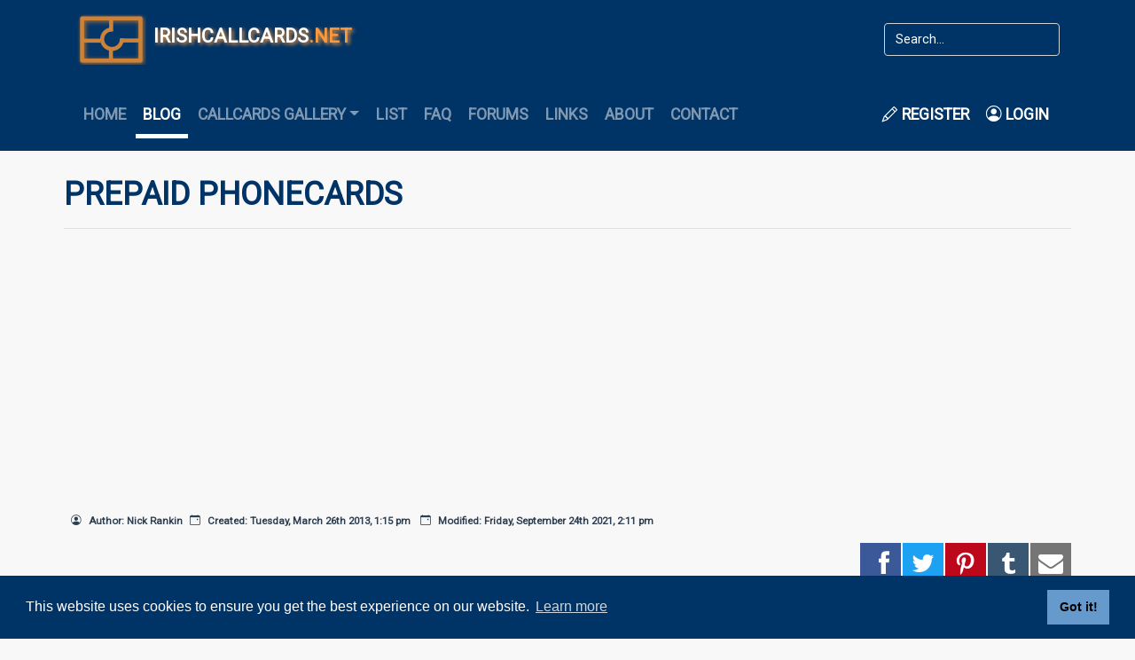

--- FILE ---
content_type: text/html; charset=UTF-8
request_url: https://irishcallcards.net/callcards-blog/prepaid-phonecards
body_size: 9391
content:
<!DOCTYPE html>
<html lang="en">
<head>
    <meta charset="utf-8">
    <meta name="viewport" content="width=device-width, initial-scale=1" />
    <meta name="keywords" content=" callcard, callcards, phonecard, call card, phone card, ireland, irish, telecom, eireann, telecom eireann, eircom, phonebox, phone box, cardphone, card phone, phone booth, phonebooth, phonebox, phone box, galleries, forum, market, blogs  " />
    <meta name="description" content="While many Callcard collectors may have taken little to no interest in collecting prepaid phonecards, there have been many very interesting examples of Irish prepaid cards produced."  />
    <link rel="canonical" href="https://irishcallcards.net/callcards-blog/prepaid-phonecards" />

    <meta property="og:url"                content="https://irishcallcards.net/callcards-blog/prepaid-phonecards" />
    <meta property="og:type"               content="article" />
    <meta property="og:title"              content="Prepaid Phonecards - The Irish Callcards Site" />
    <meta property="og:description"        content="While many Callcard collectors may have taken little to no interest in collecting prepaid phonecards, there have been many very interesting examples of Irish prepaid cards produced." />
    <meta property="og:image"              content="https://irishcallcards.net/images/posts/September2021/irelanddirectcallcard.jpg " />

    
    <link href="https://irishcallcards.net/images/favicon.ico" rel="shortcut icon" type=image/vnd.microsoft.icon />



    <!-- CSRF Token -->
    <meta name="csrf-token" content="GwWazOZR55WYqvrTNUy2TCdmqV3lUEItT3ZlLbQi">

    <title>Prepaid Phonecards - The Irish Callcards Site </title>

    <!-- Fonts -->
    <link rel="dns-prefetch" href="//fonts.gstatic.com">
    <link rel="preconnect" href="https://fonts.googleapis.com">
    <link rel="preconnect" href="https://fonts.gstatic.com" crossorigin>
    <link href="https://fonts.googleapis.com/css2?family=Roboto:ital,wght@0,400;1,700&display=swap" rel="stylesheet"> 
    <link rel="stylesheet" href="https://irishcallcards.net/node_modules/bootstrap-icons/font/bootstrap-icons.css ">
    <link rel="stylesheet" href="https://irishcallcards.net/node_modules/font-awesome/css/all.css ">
    <link rel="stylesheet" href="https://irishcallcards.net/node_modules/social-kit/dist/css/social-share-kit.css ">


    <!-- Styles -->
    <link href="https://irishcallcards.net/css/app.css" rel="stylesheet">

        <link rel="stylesheet" href="https://cdnjs.cloudflare.com/ajax/libs/cookieconsent2/3.1.1/cookieconsent.min.css" integrity="sha512-LQ97camar/lOliT/MqjcQs5kWgy6Qz/cCRzzRzUCfv0fotsCTC9ZHXaPQmJV8Xu/PVALfJZ7BDezl5lW3/qBxg==" crossorigin="anonymous" referrerpolicy="no-referrer" />    
<!-- Global site tag (gtag.js) - Google Analytics -->
    <script async src="https://www.googletagmanager.com/gtag/js?id=UA-27356629-1"></script>
    <script>
    window.dataLayer = window.dataLayer || [];
    function gtag(){dataLayer.push(arguments);}
    gtag('js', new Date());

    gtag('config', 'UA-27356629-1');
    </script>

    
<script type="application/ld+json">
    {
      "@context": "https://schema.org",
      "@type": "NewsArticle",
      "headline": "Prepaid Phonecards",
      "image": [
        "https://irishcallcards.net/images/posts/September2021/irelanddirectcallcard.jpg"
       ],
      "datePublished": "2013-03-26 13:15:00",
      "dateModified": "2021-09-24 14:11:00",
      "author": [{
          "@type": "Person",
          "name": "Nick Rankin",
          "url": "https://irishcallcards.net/profile/1"
        }]
    }
    </script>



</head>
<body>
    <div id="app">
        <header class="site-header py1">
            <div class="container flex-nowrap justify-content-between align-items-center">
                <div class="row">
                    <div class="col-8 p-3">
                        
                        <a class="brand" href="https://irishcallcards.net">
    
                            <img src="https://irishcallcards.net/images//irish_callcards_logo.png" alt="IrishCallcards.net">
                            <span class="h4 logo-text px-1"><strong>IrishCallcards<span class="text-orange">.net</span></strong></span>
                        </a>
                      </div>
  
                      <div class="col-4 d-flex justify-content-end align-items-center">
                        <form action="https://irishcallcards.net/search" method="get">
                            <input type="text" name="search" id="search" placeholder="Search..." class="form-control form-control-dark">
                        </form>
                      </div>
                </div>

              </div>
            <nav class="container navbar navbar-expand-lg navbar-dark">
      
                <button class="navbar-toggler" type="button" data-toggle="collapse" data-target="#navbarSupportedContent" aria-controls="navbarSupportedContent" aria-expanded="false" aria-label="Toggle navigation">
                    <span class="navbar-toggler-icon"></span>
                </button>

                <div class="collapse navbar-collapse" id="navbarSupportedContent">
                    <ul class="main-menu-navbar navbar-nav mr-auto">
                     
            <li class="nav-item    "><a href="/" class="nav-link    ">Home</a></li>
                         
            <li class="nav-item  active  "><a href="/callcards-blog" class="nav-link  active  ">Blog</a></li>
                                <li class="nav-item dropdown   ">
                <a href="/callcards-gallery"  class="nav-link dropdown-toggle   " role="button" data-toggle="dropdown" aria-haspopup="true" aria-expanded="false" v-pre>Callcards Gallery</a> 

                <div class="dropdown-menu" aria-labelledby="navbarDropdown">
                                            <a href="/callcards-gallery/telecom-eireann-callcards" class="dropdown-item">Telecom Eireann Callcards</a>
                                            <a href="/callcards-gallery/eircom-callcards" class="dropdown-item">Eircom Callcards</a>
                                            <a href="/callcards-gallery/test-maintenance-and-dummy-callcards" class="dropdown-item">Test/Engineer&#039;s Callcards</a>
                                            <a href="/callcards-gallery/telecom-eireann-business-cards" class="dropdown-item">Telecom Eireann Business Cards</a>
                                            <a href="/callcards-gallery/telecom-eireann-and-eircom-prepaid-cards" class="dropdown-item">Telecom Eireann and Eircom prepaid cards</a>
                                            <a href="/callcards-gallery/mobile-phone-sim-cards-ireland" class="dropdown-item">Mobile Phone SIM Cards</a>
                                            <a href="/callcards-gallery/mobile-phone-top-up-cards" class="dropdown-item">Mobile Phone Top Up Cards</a>
                                            <a href="/callcards-gallery/other-irish-chipcards" class="dropdown-item">Other Irish Chipcards</a>
                                            <a href="/callcards-gallery/army-chargecards" class="dropdown-item">Army Chargecards</a>
                                            <a href="/callcards-gallery/superphone-phonecards" class="dropdown-item">Superphone Phonecards</a>
                                    </div>
            </li>
                         
            <li class="nav-item    "><a href="/card-list" class="nav-link    ">List</a></li>
                         
            <li class="nav-item    "><a href="/frequently-asked-questions" class="nav-link    ">FAQ</a></li>
                         
            <li class="nav-item    "><a href="/forum" class="nav-link    ">Forums</a></li>
                         
            <li class="nav-item    "><a href="/links" class="nav-link    ">Links</a></li>
                         
            <li class="nav-item    "><a href="/about" class="nav-link    ">About</a></li>
                         
            <li class="nav-item    "><a href="/contact" class="nav-link    ">Contact</a></li>
            </ul>
                </div>  


                <!-- Right Side Of Navbar -->
                <ul class="login-nav nav navbar-nav navbar-right">
                    <!-- Authentication Links -->
                                            <li class="nav-item"><a href="https://irishcallcards.net/register" class="nav-link"><i class="bi bi-pencil"></i> Register</a></li>
                        <li class="nav-item"><a href="https://irishcallcards.net/login" class="nav-link"><i class="bi bi-person-circle"></i> Login</a></li>
                                    </ul>
                <form id="logout-form" action="https://irishcallcards.net/logout" method="POST" class="d-none">
                    <input type="hidden" name="_token" value="GwWazOZR55WYqvrTNUy2TCdmqV3lUEItT3ZlLbQi">                </form>
            </nav>
        </header>


        <main id="content-container">
                        <div class="col-xs-12 col-sm-12 col-md-12 col-lg-12 col-xl-12">
                


<div class="container">

    <div class="row">
        <div class="col-sm-12 col-md-12 col-lg-12">
            <h1>Prepaid Phonecards</h1>
            <hr />

        <div class="col-sm-12 col-md-12 col-lg-12">
        <div class="m-2">
            <script async src="https://pagead2.googlesyndication.com/pagead/js/adsbygoogle.js?client=ca-pub-2766111443235551"
                crossorigin="anonymous"></script>
            <!-- showads module -->
            <ins class="adsbygoogle" style="display:block" data-ad-client="ca-pub-2766111443235551"
                data-ad-slot="5996617198" data-ad-format="auto" data-full-width-responsive="true"></ins>
            <script>
                (adsbygoogle = window.adsbygoogle || []).push({});
            </script>
        </div>

    </div>


            <div class="row">
            <div class="col-sm-12 col-md-12 col-lg-12 m-2">
                <div class="small author_bar py-2">
                    <i class="bi bi-person-circle"></i><span class="px-2">Author: Nick Rankin</span><i class="bi bi-calendar-event"></i><span class="px-2"><strong>Created: 
                        Tuesday,
                        March 26th 2013, 1:15 pm
                    </strong></span><i class="bi bi-calendar-event"></i><span class="px-2"><strong>Modified: 
                        Friday,
                        September 24th 2021, 2:11 pm
                    </strong></span>
                </div>

                <div class="ssk-group ssk-lg float-right m-2">
                    <a href="" class="ssk ssk-facebook"></a>
                    <a href="" class="ssk ssk-twitter"></a>
                    <a href="" class="ssk ssk-pinterest"></a>
                    <a href="" class="ssk ssk-tumblr"></a>
                    <a href="" class="ssk ssk-email"></a>
                </div>
                <div class="clearfix"></div>


                <p><img class="float-right" title="Ireland Direct Prepaid CallCard" src="/images/irelanddirectcallcard.jpg" alt="Ireland Direct Prepaid Callcard" width="200px" height="127px" /></p>
<p>While many Callcard collectors may have taken little to no interest in collecting prepaid phonecards, there have been many very interesting examples of Irish prepaid cards produced. Prepaid or Remote memory Phonecards were not inserted into a cardphone during use, instead they used a secret PIN Number which would be revealed on the rear of the card in conjunction with either a Freephone or low call number.</p>
<p>The user would dial the number printed on the back of the card and then key in their secret PIN identification number to verify their balance. They could then proceed to make a call on any supported phone, not being limited to cardphones like Callcards were.</p>
<div class="info-box float-right"><img src="/images/esatexample.jpg" alt="ESAT Phonecard examples." />
<p>This example shows two ESAT In Touch phonecards, with PIN exposed and hidden.</p>
</div>
<p>In the early nineties many telecom companies in Ireland, large or small produced and sold these phonecards, many of whom made special editions to mark particular events, advertise various businesses similar to what Telecom Eireann and Eircom had done with their Callcards.</p>
<p>This blog post is going to cover some examples of interesting pre-paid phonecards, companies which produced them early on and also how remote memory technology is still very much in use today.</p>
<p>Telecom Eireann and Eircom also manufactured prepaid phonecards, which were separate to their Callcard brand. The &ldquo;Ireland Direct&rdquo; phonecard produced by Telecom Eireann, was widely used by Irish holiday makers who wanted a way to call Ireland cheap from countries they visited abroad. The benefit of this technology was that it was not confined to a specific system, so all a person needed was a phone and their card to make a call!</p>
<p>Other Irish companies manufactured prepaid phonecards to rival the Callcard brand, however. Offering cheaper calls, better flexibility and also more choice these cards were also fairly popular amongst payphone users. Esat In Touch, Swiftcall, Torc Telecom, Switchcom are among those Irish companies who manufactured many phonecards in the nineties.</p>
<div class="info-box float-right"><img title="Switchcom Maxol Callcard" src="/images/maxolphonecard.jpg" alt="" />
<p>A Switchcom phonecard sold by Maxol Petrol Stations. Note Switchcom's use of the term "Callcard"</p>
</div>
<p>From convenience stores, to petrol stations, supermarkets to bookshops prepaid phonecards were a very popular item for businesses to sell.</p>
<p>Prepaid phonecards were also used to mark special events, such as the Millennium year 2000 Torc Telecom issued phonecard. Many smaller telecom companies also produced special edition cards for the collectors market, some of which can be still quite valuable today.</p>
<div class="info-box float-right"><img src="/images/guinesscallcard.jpg" alt="" />
<p>This Guinness pint shaped phonecard issued by Swiftcall is an example of interesting prepaid phonecard design.</p>
</div>
<p>Some companies even went a step further like Swiftcall did for Guinness. This pint shaped card had all the instructions and PIN number</p>
<p>printed on the back of the card.</p>
<div class="info-box float-right"><img title="Eircel Ready to Go top up card" src="/images/eircelgocard.jpg" alt="" />
<p>A &pound;20 087 Eircel Ready to Go top up card.</p>
</div>
<p>During the early &lsquo;00s with the popularity of the mobile phone increasing, and the public payphone use dropping substantially, many mobile phone providers used similar technology to what these phonecards used. For &ldquo;Pay As You Go&rdquo; customers, many of the Irish mobile providers produced cards with a similar PIN printed on the back, which would &ldquo;top up&rdquo; the user&rsquo;s account.</p>
<p>&nbsp;</p>
<p>To this day remote memory phonecards are still quite popular, particularly with users who wish to phone international numbers. Many companies specialise in producing prepaid cards for international use, which can offer cheaper call rates than domestic ones. Even the large supermarket chain Tesco have an international phonecard for sale at the time of writing.</p>
                <div class="col-sm-12 col-md-12 col-lg-12">
        <div class="m-2">
            <script async src="https://pagead2.googlesyndication.com/pagead/js/adsbygoogle.js?client=ca-pub-2766111443235551"
                crossorigin="anonymous"></script>
            <!-- showads module -->
            <ins class="adsbygoogle" style="display:block" data-ad-client="ca-pub-2766111443235551"
                data-ad-slot="5996617198" data-ad-format="auto" data-full-width-responsive="true"></ins>
            <script>
                (adsbygoogle = window.adsbygoogle || []).push({});
            </script>
        </div>

    </div>

            </div>

            </div>
            <hr>

        </div>


        <div class="col-sm-12 col-md-8 col-lg-8 mx-auto">
            <div class="py-4">
                <h3>Leave a comment...</h3>

                <div>
                
                                    <div id="comment-29" class="media m-2 p-2 border-1 rounded" style="border: 1px solid #aaa; ">



    
    <div class="float-start d-inline m-1">
        <img class="p-1 avatar"
            src="https://www.gravatar.com/avatar/3a252830d17cabf0e3e02fb6a9d66530.jpg?s=64"
            alt="Nick Rankin Avatar" />

    </div>

    <div class="media-body">

        <h5>
                            <a href="https://irishcallcards.net/profile/1">Nick Rankin</a>
                                    <span class="text-danger small"><strong>(Administrator)</strong></span>
                                        <div class="clearfix"></div>

            <small class="text-muted">Posted - 12 years ago</small>
        </h5>
        <div style="white-space: pre-wrap;"><p><blockquote style="background: #e9ecef; padding: 16px" class="blockquote rounded comment-quote"><strong>Quoting Dave</strong><br /> Hi I have an eagle star call card still in its wrapper and have been told it's rare enough , any idea how much it would be worth ? Thanks in advance . Dave</blockquote><br>Hi Dave,<br><br>While it is a rare Callcard, nowadays it is far less valuable than it was back in the nineties. I would value a mint-wrapped Eagle Star in the current climate at €12-€15.<br><br>Hope this helps,<br><br>Nick</p></div>

        <div>
                            <button data-toggle="modal" data-target="#reply-modal-29"
                    class="btn btn-sm btn-link text-uppercase">Reply</button>
                                            </div>

        
                    <div class="modal fade" id="reply-modal-29" tabindex="-1" role="dialog">
                <div class="modal-dialog" role="document">
                    <div class="modal-content">
                        <form method="POST" action="https://irishcallcards.net/comments/29">
                            <input type="hidden" name="_token" value="GwWazOZR55WYqvrTNUy2TCdmqV3lUEItT3ZlLbQi">                            <div id="sessioninf_8Fu5HV9Au5plQohF_wrap" style="display:none;">
        <input name="sessioninf_8Fu5HV9Au5plQohF" type="text" value="" id="sessioninf_8Fu5HV9Au5plQohF">
        <input name="valid_from" type="text" value="[base64]">
    </div>
                            <div class="modal-header">
                                <h5 class="modal-title">Reply to comment</h5>
                                <button type="button" class="close" data-dismiss="modal">
                                    <span>&times;</span>
                                </button>
                            </div>
                            <div class="modal-body">
                                
                                                                    <div class="form-group">
                                        <label for="guest_name">Enter your name here:</label>
                                        <input type="text"
                                            class="form-control "
                                            value="" id="guest_name" name="guest_name" />
                                                                            </div>
                                    <div class="form-group">
                                        <label for="guest_email">Enter your email here:</label>
                                        <input type="email"
                                            class="form-control "
                                            value="" id="guest_email" name="guest_email" />
                                                                            </div>
                                
                                <div class="form-group">
                                    <label for="message">Enter your message here:</label>
                                    <textarea required class="form-control" id="reply_29" name="message" rows="3"></textarea>
                                    <small class="form-text text-muted">You can use <a
                                            href="https://en.wikipedia.org/wiki/BBCode" target="_blank">BBCode</a></small>



                                    <div class="form-check">
                                        <input class="form-check-input" type="checkbox" name="tracking_checkbox"
                                            id="tracking_checkbox" >
                                        <label class="form-check-label" for="tracking_checkbox">
                                            Receive notification on reply to this comment
                                        </label>
                                    </div>

                                                                            <div class="form-group row">
                                            <label for="captcha"
                                                class="col-md-4 col-form-label text-md-right">Captcha Challenge</label>

                                            <div class="col-md-6">
                                                <div class="g-recaptcha" data-sitekey="6LdZfaccAAAAAGdAZHpJn5jt_EiioRIY8Pjw5zB6" data-size="normal" data-theme="light" id="recaptcha-element"></div>
                                            </div>

                                        </div>
                                                                                                            </div>
                            </div>
                            <div class="modal-footer">
                                <button type="button" class="btn btn-sm btn-outline-secondary text-uppercase"
                                    data-dismiss="modal">Cancel</button>
                                <button type="submit" id="reply"
                                    class="btn btn-sm btn-outline-success text-uppercase">Reply</button>
                            </div>
                        </form>
                    </div>
                </div>
            </div>

                                <br />

            </div>
</div>



                            <div id="comment-28" class="media m-2 p-2 border-1 rounded" style="border: 1px solid #aaa; ">



    
    <div class="float-start d-inline m-1">
        <img class="p-1 avatar"
            src="https://www.gravatar.com/avatar/7fdeac2eac2830c16d07f7347eb27112.jpg?s=64"
            alt="Dave Avatar" />

    </div>

    <div class="media-body">

        <h5>
                            <a href="https://irishcallcards.net/profile/133">Dave</a>
                                        <div class="clearfix"></div>

            <small class="text-muted">Posted - 12 years ago</small>
        </h5>
        <div style="white-space: pre-wrap;"><p>Hi I have an eagle star call card still in its wrapper and have been told it's rare enough , any idea how much it would be worth ? Thanks in advance . Dave</p></div>

        <div>
                            <button data-toggle="modal" data-target="#reply-modal-28"
                    class="btn btn-sm btn-link text-uppercase">Reply</button>
                                            </div>

        
                    <div class="modal fade" id="reply-modal-28" tabindex="-1" role="dialog">
                <div class="modal-dialog" role="document">
                    <div class="modal-content">
                        <form method="POST" action="https://irishcallcards.net/comments/28">
                            <input type="hidden" name="_token" value="GwWazOZR55WYqvrTNUy2TCdmqV3lUEItT3ZlLbQi">                            <div id="sessioninf_SlTLp4JVtTveVbel_wrap" style="display:none;">
        <input name="sessioninf_SlTLp4JVtTveVbel" type="text" value="" id="sessioninf_SlTLp4JVtTveVbel">
        <input name="valid_from" type="text" value="[base64]">
    </div>
                            <div class="modal-header">
                                <h5 class="modal-title">Reply to comment</h5>
                                <button type="button" class="close" data-dismiss="modal">
                                    <span>&times;</span>
                                </button>
                            </div>
                            <div class="modal-body">
                                
                                                                    <div class="form-group">
                                        <label for="guest_name">Enter your name here:</label>
                                        <input type="text"
                                            class="form-control "
                                            value="" id="guest_name" name="guest_name" />
                                                                            </div>
                                    <div class="form-group">
                                        <label for="guest_email">Enter your email here:</label>
                                        <input type="email"
                                            class="form-control "
                                            value="" id="guest_email" name="guest_email" />
                                                                            </div>
                                
                                <div class="form-group">
                                    <label for="message">Enter your message here:</label>
                                    <textarea required class="form-control" id="reply_28" name="message" rows="3"></textarea>
                                    <small class="form-text text-muted">You can use <a
                                            href="https://en.wikipedia.org/wiki/BBCode" target="_blank">BBCode</a></small>



                                    <div class="form-check">
                                        <input class="form-check-input" type="checkbox" name="tracking_checkbox"
                                            id="tracking_checkbox" >
                                        <label class="form-check-label" for="tracking_checkbox">
                                            Receive notification on reply to this comment
                                        </label>
                                    </div>

                                                                            <div class="form-group row">
                                            <label for="captcha"
                                                class="col-md-4 col-form-label text-md-right">Captcha Challenge</label>

                                            <div class="col-md-6">
                                                <div class="g-recaptcha" data-sitekey="6LdZfaccAAAAAGdAZHpJn5jt_EiioRIY8Pjw5zB6" data-size="normal" data-theme="light" id="recaptcha-element"></div>
                                            </div>

                                        </div>
                                                                                                            </div>
                            </div>
                            <div class="modal-footer">
                                <button type="button" class="btn btn-sm btn-outline-secondary text-uppercase"
                                    data-dismiss="modal">Cancel</button>
                                <button type="submit" id="reply"
                                    class="btn btn-sm btn-outline-success text-uppercase">Reply</button>
                            </div>
                        </form>
                    </div>
                </div>
            </div>

                                <br />

            </div>
</div>



                        </div>

    

    <div class="card">
    <div class="card-body">
                        <form method="POST" action="https://irishcallcards.net/comments">
            <input type="hidden" name="_token" value="GwWazOZR55WYqvrTNUy2TCdmqV3lUEItT3ZlLbQi">            <div id="sessioninf_Kg0o6pl22Iz4II7L_wrap" style="display:none;">
        <input name="sessioninf_Kg0o6pl22Iz4II7L" type="text" value="" id="sessioninf_Kg0o6pl22Iz4II7L">
        <input name="valid_from" type="text" value="[base64]">
    </div>
            <input type="hidden" name="commentable_type" value="\App\Models\Post" />
            <input type="hidden" name="commentable_id" value="2" />

            
                            <div class="form-group">
                    <label for="guest_name">Enter your name here:</label>
                    <input type="text" class="form-control "
                        value="" id="guest_name" name="guest_name" />
                                    </div>
                <div class="form-group">
                    <label for="guest_email">Enter your email here:</label>
                    <input type="email" class="form-control "
                        value="" id="guest_email" name="guest_email" />
                                    </div>
            
            <div class="form-group">

                <label for="message">Enter your message here:</label>
                <textarea class="form-control " name="message" id="message"
                    rows="3"></textarea>
                <div class="invalid-feedback">
                    Your message is required.                </div>
                <small class="form-text text-muted">You can use <a href="https://en.wikipedia.org/wiki/BBCode"
                        target="_blank">BBCode</a></small>
            </div>

            <div class="form-check">
                <input class="form-check-input" type="checkbox" name="tracking_checkbox" id="tracking_checkbox"
                    >
                <label class="form-check-label" for="tracking_checkbox">
                    Receive notification on reply to this comment
                </label>
            </div>

                            <div class="form-group row">
                    <label for="captcha"
                        class="col-md-4 col-form-label text-md-right">Captcha Challenge</label>

                    <div class="col-md-6">
                        <div class="g-recaptcha" data-sitekey="6LdZfaccAAAAAGdAZHpJn5jt_EiioRIY8Pjw5zB6" data-size="normal" data-theme="light" id="recaptcha-element"></div>
                    </div>

                </div>
                            
            <button type="submit" class="btn btn-sm btn-outline-success text-uppercase"
                id="new_comment">Submit</button>
        </form>

        

                <script>
            // $('#new_comment').click(function(event) {
            //     if ($('#message').val().length <= 3) {
            //         event.preventDefault();

            //         $('.invalid-feedback').show();
            //         $('#message').addClass('is-invalid');
            //     }
            // });
        </script>
    </div>
</div>
<br />
            </div>
        </div>
    </div>
    <div class="col-sm-12 col-md-12 col-lg-12">
        <div class="m-2">
            <script async src="https://pagead2.googlesyndication.com/pagead/js/adsbygoogle.js?client=ca-pub-2766111443235551"
                crossorigin="anonymous"></script>
            <!-- showads module -->
            <ins class="adsbygoogle" style="display:block" data-ad-client="ca-pub-2766111443235551"
                data-ad-slot="5996617198" data-ad-format="auto" data-full-width-responsive="true"></ins>
            <script>
                (adsbygoogle = window.adsbygoogle || []).push({});
            </script>
        </div>

    </div>
    <script type="application/ld+json">{"@context":"https:\/\/schema.org","@type":"BreadcrumbList","itemListElement":[{"@type":"ListItem","position":1,"item":{"@id":"https:\/\/irishcallcards.net","name":"Home","image":null}},{"@type":"ListItem","position":2,"item":{"@id":"https:\/\/irishcallcards.net\/callcard-info\/callcards-blog","name":"Callcard Blog","image":null}},{"@type":"ListItem","position":3,"item":{"@id":"https:\/\/irishcallcards.net\/callcard-info","name":"Prepaid Phonecards","image":null}}]}</script>


    <nav aria-label="breadcrumb">
        <ol class="breadcrumb">
            
                                    <li class="breadcrumb-item"><a href="https://irishcallcards.net">Home</a></li>
                
            
                                    <li class="breadcrumb-item"><a href="https://irishcallcards.net/callcard-info/callcards-blog">Callcard Blog</a></li>
                
            
                                    <li class="breadcrumb-item active" aria-current="page">Prepaid Phonecards</li>
                
                    </ol>
    </nav>

</div>

            </div>
        </main>
        <footer class="footer">
        <div class="container">
            <div class="row  mt-4">
                <div class="col-md-4">
                    <h4><strong>Links</strong></h4>
                    <hr>

                    <ul class="footer-links">
                <li><a href="/callcard-info/about-irish-callcards">About Irish Callcards</a></li>
                <li><a href="/callcard-info/collecting-callcards">Collecting Callcards</a></li>
                <li><a href="/help-out">Help Out</a></li>
                <li><a href="/privacy">Privacy Policy</a></li>
    </ul>



                    <h4><strong>Latest Comments</strong></h4>
                    <hr>

                    <div class="comments list-group">
    
                                
        <a href="https://irishcallcards.net/callcards-gallery/telecom-eireann-callcards/communications-93#comment-578" class="list-group-item list-group-item-action" aria-current="true">
            <div class="d-flex w-100 justify-content-between">
                <small>Posted: 09-01-2026 05:50 PM</small>
            </div>
            <p class="mb-1"><strong>Geraldine, is this 90s rare gem still for sale? Any other si...</strong></p>
            <small>COMMUNICATIONS &#039;93</small>
        </a>
                                
        <a href="https://irishcallcards.net/callcards-gallery/telecom-eireann-callcards/communications-93#comment-577" class="list-group-item list-group-item-action" aria-current="true">
            <div class="d-flex w-100 justify-content-between">
                <small>Posted: 15-12-2025 02:44 AM</small>
            </div>
            <p class="mb-1"><strong>Have this card for sale</strong></p>
            <small>COMMUNICATIONS &#039;93</small>
        </a>
                                
        <a href="https://irishcallcards.net/callcards-gallery/telecom-eireann-callcards/rose-of-tralee-93#comment-576" class="list-group-item list-group-item-action" aria-current="true">
            <div class="d-flex w-100 justify-content-between">
                <small>Posted: 15-12-2025 02:44 AM</small>
            </div>
            <p class="mb-1"><strong>Have this card for sale</strong></p>
            <small>ROSE OF TRALEE &#039;93</small>
        </a>
                                
        <a href="https://irishcallcards.net/callcards-gallery/telecom-eireann-callcards/bondex#comment-575" class="list-group-item list-group-item-action" aria-current="true">
            <div class="d-flex w-100 justify-content-between">
                <small>Posted: 15-12-2025 02:43 AM</small>
            </div>
            <p class="mb-1"><strong>Have this card for sale</strong></p>
            <small>BONDEX</small>
        </a>
    
</div>
                    

                </div>
                <div class="col-md-4">
                    <h4><strong>Random Callcard</strong></h4>
                    <hr>
                    
                        <div class="p-4 mx-auto">
                            <a href="https://irishcallcards.net/callcards-gallery/telecom-eireann-callcards/aib-teenlink"><h4 class="card-title"><strong>AIB Teenlink (1997)</strong></h4></a>
                                                            <a href="https://irishcallcards.net/callcards-gallery/telecom-eireann-callcards/aib-teenlink"><img src="https://irishcallcards.net/images/callcards/m_1199-a.jpg" alt="AIB Teenlink" class="callcard-gallery-thumb card-img-top p-2" /></a>
                                                    </div>
                </div>
                <div class="col-md-4">
                    <h4><strong>Support IrishCallcards.net</strong></h4>
                    <hr>
                    <div class="p-4 my-3">
                        <form action="https://www.paypal.com/cgi-bin/webscr" method="post" target="_top"><p><input name="cmd" type="hidden" value="_s-xclick"> <input name="hosted_button_id" type="hidden" value="DMJ4NKCNX8UAW"></p>
                            <p class=""><strong>I hope you are enjoying the Irish Callcards website!</strong>If you would like to contribute a donation, buy me a beer please click the button below!</p>
                            <p style="text-align: center;"><input alt="PayPal - The safer, easier way to pay online!" name="submit" src="https://www.paypalobjects.com/en_US/i/btn/btn_donateCC_LG.gif" type="image"></p>
                            <p><img style="display: none !important;" src="https://www.paypalobjects.com/en_US/i/scr/pixel.gif" alt="" width="1" hidden="" height="1" border="0"></p></form>
                    </div>
                </div>

                <div class="col-sm-12 col-md-12 col-lg-12">
                    <hr>
                    <p class="float-right py-2">
                        <a href="#"><strong>Back to top</strong></a>
                    </p>
                    <p class="py-2"><strong>&copy; Nick Rankin 2026.</strong></p>
                </div>
                <div class="col-sm-12col-md-12 col-lg-12">
                    <div class="footer-social d-flex justify-content-center">
                        <a href="https://www.facebook.com/IrishCallcards" title="Find us on Facebook!" target="_blank"><i class="fab fa-facebook-square"></i></a>
                        <a href="https://twitter.com/irishcallcards" title="Follow us on Twitter!" target="_blank"><i class="fab fa-twitter-square"></i></a>
                        <a href="https://www.flickr.com/photos/irish-callcards/" title="Follow us on Flickr!" target="_blank"><i class="fab fa-flickr"></i></a>
                        <a href="https://www.youtube.com/user/IrishCallcardsNet" title="Follow us on Twitter!" target="_blank"><i class="fab fa-youtube-square"></i></a>

                    </div>

                </div>
            </div>

    </div>
</footer>
    </div>

    <!--scripts -->
    <script src="https://irishcallcards.net/js/app.js"></script>

        <script src="https://cdnjs.cloudflare.com/ajax/libs/cookieconsent2/3.1.1/cookieconsent.min.js" integrity="sha512-yXXqOFjdjHNH1GND+1EO0jbvvebABpzGKD66djnUfiKlYME5HGMUJHoCaeE4D5PTG2YsSJf6dwqyUUvQvS0vaA==" crossorigin="anonymous" referrerpolicy="no-referrer"></script>
<script>    
window.addEventListener("load", function(){
    window.cookieconsent.initialise({
      "palette": {
        "popup": {
          "background": "#003366"
        },
        "button": {
          "background": "#6699cc"
        }
      },
"content": {
    "message": "This website uses cookies to ensure you get the best experience on our website.",
    "dismiss": "Got it!",
    "link": "Learn more",
    "href": "https://irishcallcards.net/privacy.html"
  }
    })});
</script>
    <script src="https://irishcallcards.net/node_modules/social-kit/dist/js/social-share-kit.min.js"></script>
    <link rel="stylesheet" href="https://cdn.jsdelivr.net/npm/sceditor@3/minified/themes/default.min.css" />
<script src="https://cdn.jsdelivr.net/npm/sceditor@3/minified/sceditor.min.js"></script>

<script src="https://cdn.jsdelivr.net/npm/sceditor@3/minified/formats/bbcode.min.js"></script>
            <script src="https://www.google.com/recaptcha/api.js?hl=en" async defer></script>
        
    <script>
            function showBBEditor(textArea) {
        sceditor.create(textArea, {
            format: 'bbcode',
            style: 'https://cdn.jsdelivr.net/npm/sceditor@3/minified/themes/content/default.min.css',
            toolbar: 'bold,italic,underline|color|quote,link|source',
            emoticonsEnabled: false
        });
    }
                    showBBEditor(document.getElementById('reply_' + 29));

                                    showBBEditor(document.getElementById('reply_' + 28));

                                showBBEditor(document.getElementById('message'));
            $('document').ready(function() {
        SocialShareKit.init();
    });
    </script>


</body>
</html>


--- FILE ---
content_type: text/html; charset=utf-8
request_url: https://www.google.com/recaptcha/api2/anchor?ar=1&k=6LdZfaccAAAAAGdAZHpJn5jt_EiioRIY8Pjw5zB6&co=aHR0cHM6Ly9pcmlzaGNhbGxjYXJkcy5uZXQ6NDQz&hl=en&v=PoyoqOPhxBO7pBk68S4YbpHZ&theme=light&size=normal&anchor-ms=20000&execute-ms=30000&cb=rky063dv09k6
body_size: 49330
content:
<!DOCTYPE HTML><html dir="ltr" lang="en"><head><meta http-equiv="Content-Type" content="text/html; charset=UTF-8">
<meta http-equiv="X-UA-Compatible" content="IE=edge">
<title>reCAPTCHA</title>
<style type="text/css">
/* cyrillic-ext */
@font-face {
  font-family: 'Roboto';
  font-style: normal;
  font-weight: 400;
  font-stretch: 100%;
  src: url(//fonts.gstatic.com/s/roboto/v48/KFO7CnqEu92Fr1ME7kSn66aGLdTylUAMa3GUBHMdazTgWw.woff2) format('woff2');
  unicode-range: U+0460-052F, U+1C80-1C8A, U+20B4, U+2DE0-2DFF, U+A640-A69F, U+FE2E-FE2F;
}
/* cyrillic */
@font-face {
  font-family: 'Roboto';
  font-style: normal;
  font-weight: 400;
  font-stretch: 100%;
  src: url(//fonts.gstatic.com/s/roboto/v48/KFO7CnqEu92Fr1ME7kSn66aGLdTylUAMa3iUBHMdazTgWw.woff2) format('woff2');
  unicode-range: U+0301, U+0400-045F, U+0490-0491, U+04B0-04B1, U+2116;
}
/* greek-ext */
@font-face {
  font-family: 'Roboto';
  font-style: normal;
  font-weight: 400;
  font-stretch: 100%;
  src: url(//fonts.gstatic.com/s/roboto/v48/KFO7CnqEu92Fr1ME7kSn66aGLdTylUAMa3CUBHMdazTgWw.woff2) format('woff2');
  unicode-range: U+1F00-1FFF;
}
/* greek */
@font-face {
  font-family: 'Roboto';
  font-style: normal;
  font-weight: 400;
  font-stretch: 100%;
  src: url(//fonts.gstatic.com/s/roboto/v48/KFO7CnqEu92Fr1ME7kSn66aGLdTylUAMa3-UBHMdazTgWw.woff2) format('woff2');
  unicode-range: U+0370-0377, U+037A-037F, U+0384-038A, U+038C, U+038E-03A1, U+03A3-03FF;
}
/* math */
@font-face {
  font-family: 'Roboto';
  font-style: normal;
  font-weight: 400;
  font-stretch: 100%;
  src: url(//fonts.gstatic.com/s/roboto/v48/KFO7CnqEu92Fr1ME7kSn66aGLdTylUAMawCUBHMdazTgWw.woff2) format('woff2');
  unicode-range: U+0302-0303, U+0305, U+0307-0308, U+0310, U+0312, U+0315, U+031A, U+0326-0327, U+032C, U+032F-0330, U+0332-0333, U+0338, U+033A, U+0346, U+034D, U+0391-03A1, U+03A3-03A9, U+03B1-03C9, U+03D1, U+03D5-03D6, U+03F0-03F1, U+03F4-03F5, U+2016-2017, U+2034-2038, U+203C, U+2040, U+2043, U+2047, U+2050, U+2057, U+205F, U+2070-2071, U+2074-208E, U+2090-209C, U+20D0-20DC, U+20E1, U+20E5-20EF, U+2100-2112, U+2114-2115, U+2117-2121, U+2123-214F, U+2190, U+2192, U+2194-21AE, U+21B0-21E5, U+21F1-21F2, U+21F4-2211, U+2213-2214, U+2216-22FF, U+2308-230B, U+2310, U+2319, U+231C-2321, U+2336-237A, U+237C, U+2395, U+239B-23B7, U+23D0, U+23DC-23E1, U+2474-2475, U+25AF, U+25B3, U+25B7, U+25BD, U+25C1, U+25CA, U+25CC, U+25FB, U+266D-266F, U+27C0-27FF, U+2900-2AFF, U+2B0E-2B11, U+2B30-2B4C, U+2BFE, U+3030, U+FF5B, U+FF5D, U+1D400-1D7FF, U+1EE00-1EEFF;
}
/* symbols */
@font-face {
  font-family: 'Roboto';
  font-style: normal;
  font-weight: 400;
  font-stretch: 100%;
  src: url(//fonts.gstatic.com/s/roboto/v48/KFO7CnqEu92Fr1ME7kSn66aGLdTylUAMaxKUBHMdazTgWw.woff2) format('woff2');
  unicode-range: U+0001-000C, U+000E-001F, U+007F-009F, U+20DD-20E0, U+20E2-20E4, U+2150-218F, U+2190, U+2192, U+2194-2199, U+21AF, U+21E6-21F0, U+21F3, U+2218-2219, U+2299, U+22C4-22C6, U+2300-243F, U+2440-244A, U+2460-24FF, U+25A0-27BF, U+2800-28FF, U+2921-2922, U+2981, U+29BF, U+29EB, U+2B00-2BFF, U+4DC0-4DFF, U+FFF9-FFFB, U+10140-1018E, U+10190-1019C, U+101A0, U+101D0-101FD, U+102E0-102FB, U+10E60-10E7E, U+1D2C0-1D2D3, U+1D2E0-1D37F, U+1F000-1F0FF, U+1F100-1F1AD, U+1F1E6-1F1FF, U+1F30D-1F30F, U+1F315, U+1F31C, U+1F31E, U+1F320-1F32C, U+1F336, U+1F378, U+1F37D, U+1F382, U+1F393-1F39F, U+1F3A7-1F3A8, U+1F3AC-1F3AF, U+1F3C2, U+1F3C4-1F3C6, U+1F3CA-1F3CE, U+1F3D4-1F3E0, U+1F3ED, U+1F3F1-1F3F3, U+1F3F5-1F3F7, U+1F408, U+1F415, U+1F41F, U+1F426, U+1F43F, U+1F441-1F442, U+1F444, U+1F446-1F449, U+1F44C-1F44E, U+1F453, U+1F46A, U+1F47D, U+1F4A3, U+1F4B0, U+1F4B3, U+1F4B9, U+1F4BB, U+1F4BF, U+1F4C8-1F4CB, U+1F4D6, U+1F4DA, U+1F4DF, U+1F4E3-1F4E6, U+1F4EA-1F4ED, U+1F4F7, U+1F4F9-1F4FB, U+1F4FD-1F4FE, U+1F503, U+1F507-1F50B, U+1F50D, U+1F512-1F513, U+1F53E-1F54A, U+1F54F-1F5FA, U+1F610, U+1F650-1F67F, U+1F687, U+1F68D, U+1F691, U+1F694, U+1F698, U+1F6AD, U+1F6B2, U+1F6B9-1F6BA, U+1F6BC, U+1F6C6-1F6CF, U+1F6D3-1F6D7, U+1F6E0-1F6EA, U+1F6F0-1F6F3, U+1F6F7-1F6FC, U+1F700-1F7FF, U+1F800-1F80B, U+1F810-1F847, U+1F850-1F859, U+1F860-1F887, U+1F890-1F8AD, U+1F8B0-1F8BB, U+1F8C0-1F8C1, U+1F900-1F90B, U+1F93B, U+1F946, U+1F984, U+1F996, U+1F9E9, U+1FA00-1FA6F, U+1FA70-1FA7C, U+1FA80-1FA89, U+1FA8F-1FAC6, U+1FACE-1FADC, U+1FADF-1FAE9, U+1FAF0-1FAF8, U+1FB00-1FBFF;
}
/* vietnamese */
@font-face {
  font-family: 'Roboto';
  font-style: normal;
  font-weight: 400;
  font-stretch: 100%;
  src: url(//fonts.gstatic.com/s/roboto/v48/KFO7CnqEu92Fr1ME7kSn66aGLdTylUAMa3OUBHMdazTgWw.woff2) format('woff2');
  unicode-range: U+0102-0103, U+0110-0111, U+0128-0129, U+0168-0169, U+01A0-01A1, U+01AF-01B0, U+0300-0301, U+0303-0304, U+0308-0309, U+0323, U+0329, U+1EA0-1EF9, U+20AB;
}
/* latin-ext */
@font-face {
  font-family: 'Roboto';
  font-style: normal;
  font-weight: 400;
  font-stretch: 100%;
  src: url(//fonts.gstatic.com/s/roboto/v48/KFO7CnqEu92Fr1ME7kSn66aGLdTylUAMa3KUBHMdazTgWw.woff2) format('woff2');
  unicode-range: U+0100-02BA, U+02BD-02C5, U+02C7-02CC, U+02CE-02D7, U+02DD-02FF, U+0304, U+0308, U+0329, U+1D00-1DBF, U+1E00-1E9F, U+1EF2-1EFF, U+2020, U+20A0-20AB, U+20AD-20C0, U+2113, U+2C60-2C7F, U+A720-A7FF;
}
/* latin */
@font-face {
  font-family: 'Roboto';
  font-style: normal;
  font-weight: 400;
  font-stretch: 100%;
  src: url(//fonts.gstatic.com/s/roboto/v48/KFO7CnqEu92Fr1ME7kSn66aGLdTylUAMa3yUBHMdazQ.woff2) format('woff2');
  unicode-range: U+0000-00FF, U+0131, U+0152-0153, U+02BB-02BC, U+02C6, U+02DA, U+02DC, U+0304, U+0308, U+0329, U+2000-206F, U+20AC, U+2122, U+2191, U+2193, U+2212, U+2215, U+FEFF, U+FFFD;
}
/* cyrillic-ext */
@font-face {
  font-family: 'Roboto';
  font-style: normal;
  font-weight: 500;
  font-stretch: 100%;
  src: url(//fonts.gstatic.com/s/roboto/v48/KFO7CnqEu92Fr1ME7kSn66aGLdTylUAMa3GUBHMdazTgWw.woff2) format('woff2');
  unicode-range: U+0460-052F, U+1C80-1C8A, U+20B4, U+2DE0-2DFF, U+A640-A69F, U+FE2E-FE2F;
}
/* cyrillic */
@font-face {
  font-family: 'Roboto';
  font-style: normal;
  font-weight: 500;
  font-stretch: 100%;
  src: url(//fonts.gstatic.com/s/roboto/v48/KFO7CnqEu92Fr1ME7kSn66aGLdTylUAMa3iUBHMdazTgWw.woff2) format('woff2');
  unicode-range: U+0301, U+0400-045F, U+0490-0491, U+04B0-04B1, U+2116;
}
/* greek-ext */
@font-face {
  font-family: 'Roboto';
  font-style: normal;
  font-weight: 500;
  font-stretch: 100%;
  src: url(//fonts.gstatic.com/s/roboto/v48/KFO7CnqEu92Fr1ME7kSn66aGLdTylUAMa3CUBHMdazTgWw.woff2) format('woff2');
  unicode-range: U+1F00-1FFF;
}
/* greek */
@font-face {
  font-family: 'Roboto';
  font-style: normal;
  font-weight: 500;
  font-stretch: 100%;
  src: url(//fonts.gstatic.com/s/roboto/v48/KFO7CnqEu92Fr1ME7kSn66aGLdTylUAMa3-UBHMdazTgWw.woff2) format('woff2');
  unicode-range: U+0370-0377, U+037A-037F, U+0384-038A, U+038C, U+038E-03A1, U+03A3-03FF;
}
/* math */
@font-face {
  font-family: 'Roboto';
  font-style: normal;
  font-weight: 500;
  font-stretch: 100%;
  src: url(//fonts.gstatic.com/s/roboto/v48/KFO7CnqEu92Fr1ME7kSn66aGLdTylUAMawCUBHMdazTgWw.woff2) format('woff2');
  unicode-range: U+0302-0303, U+0305, U+0307-0308, U+0310, U+0312, U+0315, U+031A, U+0326-0327, U+032C, U+032F-0330, U+0332-0333, U+0338, U+033A, U+0346, U+034D, U+0391-03A1, U+03A3-03A9, U+03B1-03C9, U+03D1, U+03D5-03D6, U+03F0-03F1, U+03F4-03F5, U+2016-2017, U+2034-2038, U+203C, U+2040, U+2043, U+2047, U+2050, U+2057, U+205F, U+2070-2071, U+2074-208E, U+2090-209C, U+20D0-20DC, U+20E1, U+20E5-20EF, U+2100-2112, U+2114-2115, U+2117-2121, U+2123-214F, U+2190, U+2192, U+2194-21AE, U+21B0-21E5, U+21F1-21F2, U+21F4-2211, U+2213-2214, U+2216-22FF, U+2308-230B, U+2310, U+2319, U+231C-2321, U+2336-237A, U+237C, U+2395, U+239B-23B7, U+23D0, U+23DC-23E1, U+2474-2475, U+25AF, U+25B3, U+25B7, U+25BD, U+25C1, U+25CA, U+25CC, U+25FB, U+266D-266F, U+27C0-27FF, U+2900-2AFF, U+2B0E-2B11, U+2B30-2B4C, U+2BFE, U+3030, U+FF5B, U+FF5D, U+1D400-1D7FF, U+1EE00-1EEFF;
}
/* symbols */
@font-face {
  font-family: 'Roboto';
  font-style: normal;
  font-weight: 500;
  font-stretch: 100%;
  src: url(//fonts.gstatic.com/s/roboto/v48/KFO7CnqEu92Fr1ME7kSn66aGLdTylUAMaxKUBHMdazTgWw.woff2) format('woff2');
  unicode-range: U+0001-000C, U+000E-001F, U+007F-009F, U+20DD-20E0, U+20E2-20E4, U+2150-218F, U+2190, U+2192, U+2194-2199, U+21AF, U+21E6-21F0, U+21F3, U+2218-2219, U+2299, U+22C4-22C6, U+2300-243F, U+2440-244A, U+2460-24FF, U+25A0-27BF, U+2800-28FF, U+2921-2922, U+2981, U+29BF, U+29EB, U+2B00-2BFF, U+4DC0-4DFF, U+FFF9-FFFB, U+10140-1018E, U+10190-1019C, U+101A0, U+101D0-101FD, U+102E0-102FB, U+10E60-10E7E, U+1D2C0-1D2D3, U+1D2E0-1D37F, U+1F000-1F0FF, U+1F100-1F1AD, U+1F1E6-1F1FF, U+1F30D-1F30F, U+1F315, U+1F31C, U+1F31E, U+1F320-1F32C, U+1F336, U+1F378, U+1F37D, U+1F382, U+1F393-1F39F, U+1F3A7-1F3A8, U+1F3AC-1F3AF, U+1F3C2, U+1F3C4-1F3C6, U+1F3CA-1F3CE, U+1F3D4-1F3E0, U+1F3ED, U+1F3F1-1F3F3, U+1F3F5-1F3F7, U+1F408, U+1F415, U+1F41F, U+1F426, U+1F43F, U+1F441-1F442, U+1F444, U+1F446-1F449, U+1F44C-1F44E, U+1F453, U+1F46A, U+1F47D, U+1F4A3, U+1F4B0, U+1F4B3, U+1F4B9, U+1F4BB, U+1F4BF, U+1F4C8-1F4CB, U+1F4D6, U+1F4DA, U+1F4DF, U+1F4E3-1F4E6, U+1F4EA-1F4ED, U+1F4F7, U+1F4F9-1F4FB, U+1F4FD-1F4FE, U+1F503, U+1F507-1F50B, U+1F50D, U+1F512-1F513, U+1F53E-1F54A, U+1F54F-1F5FA, U+1F610, U+1F650-1F67F, U+1F687, U+1F68D, U+1F691, U+1F694, U+1F698, U+1F6AD, U+1F6B2, U+1F6B9-1F6BA, U+1F6BC, U+1F6C6-1F6CF, U+1F6D3-1F6D7, U+1F6E0-1F6EA, U+1F6F0-1F6F3, U+1F6F7-1F6FC, U+1F700-1F7FF, U+1F800-1F80B, U+1F810-1F847, U+1F850-1F859, U+1F860-1F887, U+1F890-1F8AD, U+1F8B0-1F8BB, U+1F8C0-1F8C1, U+1F900-1F90B, U+1F93B, U+1F946, U+1F984, U+1F996, U+1F9E9, U+1FA00-1FA6F, U+1FA70-1FA7C, U+1FA80-1FA89, U+1FA8F-1FAC6, U+1FACE-1FADC, U+1FADF-1FAE9, U+1FAF0-1FAF8, U+1FB00-1FBFF;
}
/* vietnamese */
@font-face {
  font-family: 'Roboto';
  font-style: normal;
  font-weight: 500;
  font-stretch: 100%;
  src: url(//fonts.gstatic.com/s/roboto/v48/KFO7CnqEu92Fr1ME7kSn66aGLdTylUAMa3OUBHMdazTgWw.woff2) format('woff2');
  unicode-range: U+0102-0103, U+0110-0111, U+0128-0129, U+0168-0169, U+01A0-01A1, U+01AF-01B0, U+0300-0301, U+0303-0304, U+0308-0309, U+0323, U+0329, U+1EA0-1EF9, U+20AB;
}
/* latin-ext */
@font-face {
  font-family: 'Roboto';
  font-style: normal;
  font-weight: 500;
  font-stretch: 100%;
  src: url(//fonts.gstatic.com/s/roboto/v48/KFO7CnqEu92Fr1ME7kSn66aGLdTylUAMa3KUBHMdazTgWw.woff2) format('woff2');
  unicode-range: U+0100-02BA, U+02BD-02C5, U+02C7-02CC, U+02CE-02D7, U+02DD-02FF, U+0304, U+0308, U+0329, U+1D00-1DBF, U+1E00-1E9F, U+1EF2-1EFF, U+2020, U+20A0-20AB, U+20AD-20C0, U+2113, U+2C60-2C7F, U+A720-A7FF;
}
/* latin */
@font-face {
  font-family: 'Roboto';
  font-style: normal;
  font-weight: 500;
  font-stretch: 100%;
  src: url(//fonts.gstatic.com/s/roboto/v48/KFO7CnqEu92Fr1ME7kSn66aGLdTylUAMa3yUBHMdazQ.woff2) format('woff2');
  unicode-range: U+0000-00FF, U+0131, U+0152-0153, U+02BB-02BC, U+02C6, U+02DA, U+02DC, U+0304, U+0308, U+0329, U+2000-206F, U+20AC, U+2122, U+2191, U+2193, U+2212, U+2215, U+FEFF, U+FFFD;
}
/* cyrillic-ext */
@font-face {
  font-family: 'Roboto';
  font-style: normal;
  font-weight: 900;
  font-stretch: 100%;
  src: url(//fonts.gstatic.com/s/roboto/v48/KFO7CnqEu92Fr1ME7kSn66aGLdTylUAMa3GUBHMdazTgWw.woff2) format('woff2');
  unicode-range: U+0460-052F, U+1C80-1C8A, U+20B4, U+2DE0-2DFF, U+A640-A69F, U+FE2E-FE2F;
}
/* cyrillic */
@font-face {
  font-family: 'Roboto';
  font-style: normal;
  font-weight: 900;
  font-stretch: 100%;
  src: url(//fonts.gstatic.com/s/roboto/v48/KFO7CnqEu92Fr1ME7kSn66aGLdTylUAMa3iUBHMdazTgWw.woff2) format('woff2');
  unicode-range: U+0301, U+0400-045F, U+0490-0491, U+04B0-04B1, U+2116;
}
/* greek-ext */
@font-face {
  font-family: 'Roboto';
  font-style: normal;
  font-weight: 900;
  font-stretch: 100%;
  src: url(//fonts.gstatic.com/s/roboto/v48/KFO7CnqEu92Fr1ME7kSn66aGLdTylUAMa3CUBHMdazTgWw.woff2) format('woff2');
  unicode-range: U+1F00-1FFF;
}
/* greek */
@font-face {
  font-family: 'Roboto';
  font-style: normal;
  font-weight: 900;
  font-stretch: 100%;
  src: url(//fonts.gstatic.com/s/roboto/v48/KFO7CnqEu92Fr1ME7kSn66aGLdTylUAMa3-UBHMdazTgWw.woff2) format('woff2');
  unicode-range: U+0370-0377, U+037A-037F, U+0384-038A, U+038C, U+038E-03A1, U+03A3-03FF;
}
/* math */
@font-face {
  font-family: 'Roboto';
  font-style: normal;
  font-weight: 900;
  font-stretch: 100%;
  src: url(//fonts.gstatic.com/s/roboto/v48/KFO7CnqEu92Fr1ME7kSn66aGLdTylUAMawCUBHMdazTgWw.woff2) format('woff2');
  unicode-range: U+0302-0303, U+0305, U+0307-0308, U+0310, U+0312, U+0315, U+031A, U+0326-0327, U+032C, U+032F-0330, U+0332-0333, U+0338, U+033A, U+0346, U+034D, U+0391-03A1, U+03A3-03A9, U+03B1-03C9, U+03D1, U+03D5-03D6, U+03F0-03F1, U+03F4-03F5, U+2016-2017, U+2034-2038, U+203C, U+2040, U+2043, U+2047, U+2050, U+2057, U+205F, U+2070-2071, U+2074-208E, U+2090-209C, U+20D0-20DC, U+20E1, U+20E5-20EF, U+2100-2112, U+2114-2115, U+2117-2121, U+2123-214F, U+2190, U+2192, U+2194-21AE, U+21B0-21E5, U+21F1-21F2, U+21F4-2211, U+2213-2214, U+2216-22FF, U+2308-230B, U+2310, U+2319, U+231C-2321, U+2336-237A, U+237C, U+2395, U+239B-23B7, U+23D0, U+23DC-23E1, U+2474-2475, U+25AF, U+25B3, U+25B7, U+25BD, U+25C1, U+25CA, U+25CC, U+25FB, U+266D-266F, U+27C0-27FF, U+2900-2AFF, U+2B0E-2B11, U+2B30-2B4C, U+2BFE, U+3030, U+FF5B, U+FF5D, U+1D400-1D7FF, U+1EE00-1EEFF;
}
/* symbols */
@font-face {
  font-family: 'Roboto';
  font-style: normal;
  font-weight: 900;
  font-stretch: 100%;
  src: url(//fonts.gstatic.com/s/roboto/v48/KFO7CnqEu92Fr1ME7kSn66aGLdTylUAMaxKUBHMdazTgWw.woff2) format('woff2');
  unicode-range: U+0001-000C, U+000E-001F, U+007F-009F, U+20DD-20E0, U+20E2-20E4, U+2150-218F, U+2190, U+2192, U+2194-2199, U+21AF, U+21E6-21F0, U+21F3, U+2218-2219, U+2299, U+22C4-22C6, U+2300-243F, U+2440-244A, U+2460-24FF, U+25A0-27BF, U+2800-28FF, U+2921-2922, U+2981, U+29BF, U+29EB, U+2B00-2BFF, U+4DC0-4DFF, U+FFF9-FFFB, U+10140-1018E, U+10190-1019C, U+101A0, U+101D0-101FD, U+102E0-102FB, U+10E60-10E7E, U+1D2C0-1D2D3, U+1D2E0-1D37F, U+1F000-1F0FF, U+1F100-1F1AD, U+1F1E6-1F1FF, U+1F30D-1F30F, U+1F315, U+1F31C, U+1F31E, U+1F320-1F32C, U+1F336, U+1F378, U+1F37D, U+1F382, U+1F393-1F39F, U+1F3A7-1F3A8, U+1F3AC-1F3AF, U+1F3C2, U+1F3C4-1F3C6, U+1F3CA-1F3CE, U+1F3D4-1F3E0, U+1F3ED, U+1F3F1-1F3F3, U+1F3F5-1F3F7, U+1F408, U+1F415, U+1F41F, U+1F426, U+1F43F, U+1F441-1F442, U+1F444, U+1F446-1F449, U+1F44C-1F44E, U+1F453, U+1F46A, U+1F47D, U+1F4A3, U+1F4B0, U+1F4B3, U+1F4B9, U+1F4BB, U+1F4BF, U+1F4C8-1F4CB, U+1F4D6, U+1F4DA, U+1F4DF, U+1F4E3-1F4E6, U+1F4EA-1F4ED, U+1F4F7, U+1F4F9-1F4FB, U+1F4FD-1F4FE, U+1F503, U+1F507-1F50B, U+1F50D, U+1F512-1F513, U+1F53E-1F54A, U+1F54F-1F5FA, U+1F610, U+1F650-1F67F, U+1F687, U+1F68D, U+1F691, U+1F694, U+1F698, U+1F6AD, U+1F6B2, U+1F6B9-1F6BA, U+1F6BC, U+1F6C6-1F6CF, U+1F6D3-1F6D7, U+1F6E0-1F6EA, U+1F6F0-1F6F3, U+1F6F7-1F6FC, U+1F700-1F7FF, U+1F800-1F80B, U+1F810-1F847, U+1F850-1F859, U+1F860-1F887, U+1F890-1F8AD, U+1F8B0-1F8BB, U+1F8C0-1F8C1, U+1F900-1F90B, U+1F93B, U+1F946, U+1F984, U+1F996, U+1F9E9, U+1FA00-1FA6F, U+1FA70-1FA7C, U+1FA80-1FA89, U+1FA8F-1FAC6, U+1FACE-1FADC, U+1FADF-1FAE9, U+1FAF0-1FAF8, U+1FB00-1FBFF;
}
/* vietnamese */
@font-face {
  font-family: 'Roboto';
  font-style: normal;
  font-weight: 900;
  font-stretch: 100%;
  src: url(//fonts.gstatic.com/s/roboto/v48/KFO7CnqEu92Fr1ME7kSn66aGLdTylUAMa3OUBHMdazTgWw.woff2) format('woff2');
  unicode-range: U+0102-0103, U+0110-0111, U+0128-0129, U+0168-0169, U+01A0-01A1, U+01AF-01B0, U+0300-0301, U+0303-0304, U+0308-0309, U+0323, U+0329, U+1EA0-1EF9, U+20AB;
}
/* latin-ext */
@font-face {
  font-family: 'Roboto';
  font-style: normal;
  font-weight: 900;
  font-stretch: 100%;
  src: url(//fonts.gstatic.com/s/roboto/v48/KFO7CnqEu92Fr1ME7kSn66aGLdTylUAMa3KUBHMdazTgWw.woff2) format('woff2');
  unicode-range: U+0100-02BA, U+02BD-02C5, U+02C7-02CC, U+02CE-02D7, U+02DD-02FF, U+0304, U+0308, U+0329, U+1D00-1DBF, U+1E00-1E9F, U+1EF2-1EFF, U+2020, U+20A0-20AB, U+20AD-20C0, U+2113, U+2C60-2C7F, U+A720-A7FF;
}
/* latin */
@font-face {
  font-family: 'Roboto';
  font-style: normal;
  font-weight: 900;
  font-stretch: 100%;
  src: url(//fonts.gstatic.com/s/roboto/v48/KFO7CnqEu92Fr1ME7kSn66aGLdTylUAMa3yUBHMdazQ.woff2) format('woff2');
  unicode-range: U+0000-00FF, U+0131, U+0152-0153, U+02BB-02BC, U+02C6, U+02DA, U+02DC, U+0304, U+0308, U+0329, U+2000-206F, U+20AC, U+2122, U+2191, U+2193, U+2212, U+2215, U+FEFF, U+FFFD;
}

</style>
<link rel="stylesheet" type="text/css" href="https://www.gstatic.com/recaptcha/releases/PoyoqOPhxBO7pBk68S4YbpHZ/styles__ltr.css">
<script nonce="cXevm1pA2Tk8enoWstHRnA" type="text/javascript">window['__recaptcha_api'] = 'https://www.google.com/recaptcha/api2/';</script>
<script type="text/javascript" src="https://www.gstatic.com/recaptcha/releases/PoyoqOPhxBO7pBk68S4YbpHZ/recaptcha__en.js" nonce="cXevm1pA2Tk8enoWstHRnA">
      
    </script></head>
<body><div id="rc-anchor-alert" class="rc-anchor-alert"></div>
<input type="hidden" id="recaptcha-token" value="[base64]">
<script type="text/javascript" nonce="cXevm1pA2Tk8enoWstHRnA">
      recaptcha.anchor.Main.init("[\x22ainput\x22,[\x22bgdata\x22,\x22\x22,\[base64]/[base64]/[base64]/ZyhXLGgpOnEoW04sMjEsbF0sVywwKSxoKSxmYWxzZSxmYWxzZSl9Y2F0Y2goayl7RygzNTgsVyk/[base64]/[base64]/[base64]/[base64]/[base64]/[base64]/[base64]/bmV3IEJbT10oRFswXSk6dz09Mj9uZXcgQltPXShEWzBdLERbMV0pOnc9PTM/bmV3IEJbT10oRFswXSxEWzFdLERbMl0pOnc9PTQ/[base64]/[base64]/[base64]/[base64]/[base64]\\u003d\x22,\[base64]\\u003d\\u003d\x22,\x22MF3CsW7ChMORwpPCthgzUzY2w77DiHDCvTxXPWxCw4TDvixhSTBtFsKdYsOpLBvDnsK+fMO7w6EtdnRswo/Cn8OFL8KeLjoHFsO1w7LCnRvCh0o1wrLDm8OIwonCksOlw5jCvMKdwqM+w5HCpcKhPcKswq/CrRdwwoofTXrCr8KUw63Dm8K0OMOebXbDq8OkXzzDqFrDqsKQw6ArAcKRw6/DglrCvcK/[base64]/[base64]/Dn8K/[base64]/[base64]/CrMOnf2M8w7bCn8Kzw4U8wqU2w7PDqiE/wrXDqGtOw5TDrMOgE8KnwqwTQMKwwptWw5Qgw5nDjMOvw65VLMOTw5PCqMKfw6pEw63CgMOLw7rDu0/DiQUDHTHDhEZRWBZlJsOrYcOuw50xwqRUw7bDuw4Gw4w0wovDtCPDusKZwonDksOuSMOLw6BXwrd6DxV8E8O/wpc8w4bDv8KKwrvCgEXCrcKkNmJbV8KxLUF2dFdldR/DqWQgw7/CpDU9WcKUTsOdwpzCiw7Cj0Yzw5QGX8OrVA5SwogjG0jDmcO0w5ZHwpxHfWfDtHAOQMKHw5VHXMOYLhPCqcKWwobDjAbCgMOBwpV8w5lueMOFdcKLw4bDl8KNYTrCoMO9w5XChcOuCD/[base64]/CqTYXw4PCq8OlAGzCi8KxcMOeAMO+wqvDvy7CsApDZFrCuUEiwr3CpCpZX8KmP8K2SlPDq3nCpU44aMOVMsOMwp3CumYFw6fCncKRw49KDALDrWFoMBzDmDgrwqTDhlTCuGLCrAlcwq46wo7ClUVoEmImU8KUHEAjTcO2wrYwwpUUw6EywrYART/DhDBWK8OuY8Knw5vCnMOwwp7Cv3E0fcOgw54DcsOpJG0XclQwwq8OwrRVwpXDrMKDE8O0w73Dm8OFbhMzJHzDm8OdwrkAw4xMwpjDsTjCgMKiwqt0wpfCrg/CscOuLD4NIlDDpcOlfjo5w4/DjjTCncOMw6RiG0wAwoUdE8KOb8Oew5Qkwr4UF8KDw5HClsO1NcKbwpdTMxnDnk5FNMK7dzPCqVYdwrLCsDoXw4dVF8KHRG3CgxzDhsOuTk/CinoIw4lwV8KQNMKfW3wdYQzCkn7CmMK6b3TCqFLDjV53E8Ktw5waw4XCucKAbgdBOUA6NcOFwoHDl8OnwpTDjlRKw4JDRFvCr8OhOVXDhsOpwog3IMOWwqXCpCYMZcKlIG3DvgbCocK4ZW1/w7NPGEnDpy8IwqHCvxXCkh9Aw55ow73DsXgPAsOZXMKtwrgmwocJw5BrwrDDvcK1woLCsRXDtsO1QinDs8OpFMKqNBPDrxcPwooAOcKjw7vCn8Orw6huwoJMwrBNcjDDonrCp1QUw4/DhsKSY8OqDgQowrYew6DCo8KcwpDDmcK+w5zDjcKYwrlYw7I/OBMhwpUWScOkwpXDkgp+GCogTcOHwrjDmcOVE3nDlkzCtTx8NcOSw7TDvMK8w4zCp1kzw5vCo8O4VMOpw7AKCRbClsOEMBs/w53DtRPDox5KwoR5LURaVkXDtGTCrcKOLSfDu8KzwpcvccOmwq3ChsOmw4DCisOiwq3CoTXDhFfDh8O1L1nCicONDxbDhsO/w73Cj0nCn8OSPAXCt8OIUcOewq/DlxPDvgdZw70/[base64]/R8Krwo1Pwp14w6XCpwR3w43DhmbCsMO/w6pyNCZfw7DDmz8DwqVmRsK6w47DrUI+w4DDocKtRsKYIjzCpDLCtndswqZxwoQgVcOAXn1xwqHCqsOWwoHDgcOVwqjDssOfI8KAXMKgwoHDqMKXwo3DncOCIMKAwp9IwolsUMKKw5bCi8O0wprDlMKBw6TCmzFBwqrCsEF1AA7CgA/DuV4TworCssKqR8O3woHClcKXw4g7AkDCrwfDosKXwpPCmm41wrIGA8Okw7XCucO3w7LChMKsecKBBcK7w4HDrMKww4/ChFjCuEEkw7LCoAHClUlaw5nCp0wEwrHDhmFEwpbCqiTDjGvDiMOWKsOsEsK3d8K0w4kPwrbDs3fCicO1w7Qpw4NaPhZVwrhRFnFCw6onwrV+w5IowpjCv8K2bMO/wpDCisObN8K9PQFtNcKsdg/DiWHDuBnCkMKPGsOJCcOVwr8qw4DCpmTCi8OpwpXDvcOjWUp2w608wqDDtsKgw6wmG2ACW8KLLDPCncOiRV3DvsK6QcKlVkrDhAgLW8K1w6/CmjfDtsK0R3w/wpoBwocHwoVxAwUOwqp2w4LDq2dHHMOHecOIwoMaRRohL0jDnS54wrDCoD7Dh8KPbnfDq8OpKsKmw7zDvcO8JcOwP8OKP1XCmsOvGgBvw7gADcKkEsOyw5nDmAIyNVDClhoHw5EvwostVFY+BcKCJMKPwq44wr8lw5tgLsKCwqpjwoBkG8KWVsKVwrolwo/[base64]/CrU/[base64]/HcK4UcONdGBNCRg5S8OHwqI8w5xYRkIvE8O5JUJTK1vDjmRYT8OzAigMPsKwMU3Cl0PCvl04wpVpwovCsMK+w69DwrPCsDYEA0BUwpnCtMKtw6fDolrClBLDisOGw7RDw4LCl19DwqLCu1zDlsKKwo3CjnI8wqp2w6Vfw5jDjHzDkUrDjh/DiMKtKwnDh8KfwobDvEszw48oPcO5w4kNJsKMWcKMw5XCkMOzdR7Dh8KAwp9iwqFlw4bCpjxAYVfCqMOGw6nCskl3RcOuw5zCksOLfhrCpcK2w5hWUcOpw68HKMKHw4g0P8OtVD/CtsOje8OhNlDDm2U7wq0FQCTCgsOAwrzDpsOOwrjDk8OwWHQ5wq/Dq8KXwrgrTCDDmMOmRWDDh8OdeF3DmcOSwoYqScOrVMKgwoYMbHfDrsKTw6PDqyPCiMKaw7XCqmnDssOKwpgrDnxuB3IIwo7DncOSTSHDlA8hVMOMwrVGw7sKwr19L2rCvcOLOQPCusKDasKww4rDr2k/w7rCnEI4wrN3w5XCnAHDkMO0w5ZRF8KCw5zDuMOLw7HDq8KPw59uYB3DnBR+TcOcwo7CnsK3w6vDgMKkw7fCisK+N8OiaH3CscO3woQaVl5yDMKSJXXCt8OHwoTCmsO6bsOiwojDjnDCksKXwq3Dnhchw6/CrsKeFsKKHcOjXEVQF8KQYyRBOwPCvE1dw41cZSlhCsOMw43Dpi7Dh3DDncK+I8OiScOEwoHClsKLwpHCtS8xw5JVw4oNU2UwwqTDpMKTE0svWMOxw5hFecKHwpTCtyPDmMKRSMK9fsKceMKte8Kjw6VYwrpRw68Rw4U5wrIJXWLDmgXCr0BHw6IBw7EcZg/DisK3wrrCjsO7DWfDjQrCksKewpjCj3V7w5LDrMOnLsKDZ8KDwpfDgVwRwrnCplLDnsO0wrbCq8K6BMKENCorw77CviZQw5kVw7JTF0Ebel/Dn8K2wqFxdh5tw43Cnh7DigbDhzw4EGsZESwTw5NIw6PCiMODw53Ci8KeTcOAw7I4wokBwpsfwo3DgMOlw4jDo8O7HsK/PQMVDXFzVcOFwppyw5MGw5A9wrbCtmR9ZVFUT8KvHMKtcnjCgMOcckJQwpDDu8OrwozCkmHDt0LCqMODwpPCssK0w6cRwqnCjMOJw7rCs1huHMKxw7XDtcKbw6p3f8Ozw6DDhsOGwp4IU8OQOhnCgWkQwprCqsOnPE3DjyN4w4IscTxSKn/CgsKAUQ0pw6JAwqYNSBBSTEsZw5rDjMObwrt9wqYjMS8jbsK6KBpVbsKdwqPCnsKPfsOaR8Onw5rCgsKje8ObMMKgwpA9wpUfwpjCisKHw704w4A/w5bChsK4F8K8GsKUVRPCl8KIw4BxV13CpMO+Q3vDnzDCtl/[base64]/DtMONwoPDjVgiwq1Bw5Fyw5rDkMKJaMOCw7QABsKPScKkdEzCp8KWwoAew5nCgD3CnmoKWRTCsi0LwoHDrRQ7cQnCri/[base64]/CmnrCocKsw4tOw4wRw7DDjBLCtjfCiHo4a8Okw6pMw6DDkg7DhmzCm2AkKkDDmx7DrWUsw5wFVWDCqcO9w6jCosOzwpkwCcOaL8KxOcOSXcK8wq4Jw6Q1S8O/w4YHwqfDklsRLMOhZcO9XcKBCAHDqsKQax7CucKLw5vCrEbCimgpUMOMwqjDhhIiQl9CwoTCjcKPwpkuwpFBwpHCsABrw7PDncO9w7UpMGvClcKeI0UuICXDg8KPwpY/[base64]/DnENIw7BoKEMGGTjDmcKwGMOuw64ULSdOIzvDhMK6X2NDQ2kOJsOPEsKmaTB0dSfChMOrc8KrFWtbchpQbywCwrjDuDF/[base64]/[base64]/Cg8OSR8OPw4ISXMOnw7HDuSXCqkTCvgXDi8KPFG8fwpN6wpjCj1rDlgg8w5VJMg8YeMOQAMKzw4rCpcOHIlrClMKYLcOdwpYmFcKLw5wIw7LDkRUhdcKkXiVfTMOawqFOw7/[base64]/CpMKKWsKofkR6woBJwoXCgC4VdDkoPnpfwrjDnMKFL8OWw7PCi8K4clgXEx1WSyfDugjDicOYeWvCqsOKF8K3F8OWw7Qfwr46wovCoWFNJMOJwokDDcOZw4LCv8OjCMOjfQvCs8KsBSPCtMOCNsO/w6bDghvCkMOmw7jDqlnCgBLChwXDsSsLwogJw5QUYcO/wpAfcyJfwoPDowLDrcO7ZcKTOFTDpsKgwqbCtE1ewr8tR8Kuw4MRw4wGJcKMfMKgwrVKLnA3P8Oew551bsKdw4HDuMOHDcK8KMO/[base64]/w6UVBQ4OwrfCl0HDgA/DqsOiOj3Dmk8vw7hbFMOzwr45w7daTcKwKcOoEz9ELxEKwp8Ew6LDhkTDsFYZw77DhsKVbQ8aZ8O9wrnDkG0iw5U7SMO1w5LDh8KKwoLCrmLCvHNDWUAJWMKiP8K9esOVX8KjwodZw5dfw5AzdcOnw61fNcOKaTFBXcOkwqQ7w7jCgj4RUyJ4wpZGwp/CkR5fwrfDhMOcQA0dAsKzH13CmRLCrsKLd8OmMGjDsWzCisKMBMKzwqUXwp/[base64]/[base64]/Dqi7Cu1HCp3TCjnvCrnTDkwM1aCTDnV7CsR5bVcKswooWwpNOwocjwqlvw557OcOJKzrDi0VxFsKHw4YoYQxDwp1GFMKKw6J3w5DCm8OgwqBaL8OywqYcN8Kdwr3DssKsw5DCryhFwrbCsjseBsOaLMKnYMO5w5Bow615w6JwREXCvcOJA2/Dk8KvIEt6w4HDjTJaVSrChMOwwr4NwqkMNAtwVsO3wrfDlETDk8ODcsOQBsKYHcOKVHHCpcOlw5TDuTd/w7fDr8KfwqrDkRhCwrzCocK7wqcKw65kw6DCuWVDPGDCtcKXXcOZw5ZgwoLDmBHCpgwVw6BVwpjCjTrDgjNsCMOoBEPDgMKQGSnDpDcjB8KnwoPDjsK2d8KrO01Ow6BJLsKOwp/CgMKiw5bDnMK3QTARwrPCjgNuF8K1w6TDiB8XOBPDncOAwqIzwpDDtWRwW8KuwrDDo2bDj0lrw5/DhsKlwoDDosOOwr5mIMOhXgBJS8OrQQ9RDj8gw6nDjXk+wp1zwoYQwpDDoDtVw5/CgjUpwoZbwo9iHAzDpsKrwrtCw5B8HUJvw4Bnw5nCgsKcfSpjEijDrQ/ClMOfwp7DhipIw6Ymw5rDsBXDvsKew47Ct1Fxw7FQw4MEaMKqwrTCrwPDvDknOSdgwqPCqzTDtwPCoidmwofCrC7CgmUww4Yhw7DCvUTCsMK1VsK8wpTDjMK1w4ETFSR0w7NuLMOtwrTCol/CvsKKw7ZLw6LCq8Kcw7bCjTZvwrTDjiFnPcO2NhpnwpjDicO/w6DDljddZsK8JMORw4V+UcOCNkVKwpckUcOAw4FJw7Eew6rDt0c+w7DDh8Ktw5HCm8OOBU8yV8OpLj/Di0fDiix7wrzChsKJwqbDkjDDlcOkeQLDn8KzwojCtMOvXgDChETCn2UbwqTCl8KbC8KhZsKvwpl3wq/DhMOJwoEGw6TCpcKYwqrCk2PColR+bsKswoU6BVjCtsK9w7HCmsO0w7XCj3jCr8O/[base64]/bX5udD3CkMKaw51Sw4zCpAEyw6MmCcKZwrnDnMK5H8K6wojDisKhw4hPw7N1JQ5Mwo8Vfy/[base64]/CkMKQwqU+wrR2w78Ow5NDwqjDisKEw47Cq8K/aBgDBCt3aHBUwoQjw6PDtcOmw7rChUHCpcOCYi4bwpNKKEIuw4VeTn7DuDLCtgUZwrpBw5g7wrFPw4MZwoDDkSR2asOAw5jDsD08wpLCjW/Ds8KUf8K0w57Dk8KTwqjDoMKfw4XDpxrCuk59w7zCt3NzH8OJw4U/[base64]/CkcKQwpHCqmZINsK4w5RXw7LChsKrdMK9NybCgTDCgDnDiiUPCsKEXSjCksK2wqtywp9FXcK/wq7DuD/DtsOHd0PCoWdhKsO9V8ODC27CiQ/DrUfDh0N3Y8KZwqbDjj9AFDxUWgU8fWpmw7lQOgrDtX7DnsKLw5XDi0kwYw3DozQuDk7CksK0w7QbF8KHCEdNw6EXcW55w6HDv8Ovw5nCiB0iwrlybx0Zwot5w4XDmAFRwpxSKMKiwoDCicODw6Ahw5RSL8OHwpvDssKhJsOcwofDkXjCgCDCv8OewqnDqzweCD5pwq/DkBXDr8KpIyrCriYQwqbDvxnDvDQ4w5ETwrTDn8Omwr5Mwq3CqSnDksOiwrkgNRcxwqsACcKXwrbCqU/[base64]/DtFJxdsKdM8KxdXHCiQfDuH/DthtAXVbCkR0Tw4rDsX/CnHIDfcKow5nCtcOrwqDCpBFDEsOwKhojw5hKw4vDnSPCtMKOw6tow6/DicO2JcOaKcK+E8KyS8OuwogvasOpGmUcScKbw6XCgsOMwqTCu8KWw4LDmcOuCWFOGmPCs8OHGTdBWCYaYmpsw5bCjMKaFFrCj8KcFlPCggRCwpcOwqjCmMKzw4ZwP8ONwoU5QjbCn8O3w6N/[base64]/Cu8Kcw7xRwrdPw5/[base64]/Cv8KVw7skw7vDomNEOMOBw4B9w57CnULCjSnDlMO1wrfCtAnCuMO3wobDlWHDksOEwq7CkcKMwpjDjFw1AMOpw4ocw7PDp8OpclDChsOufX/DtgLDvR4NwrXDqTvDuUHDrsK2Pn3CiMOIw49oJcKiTCJsJyzCrgwtwogMGUbCmUPDqMONw4Ipwpwew6BnHMO/[base64]/Dk8KFaMKqIhfDmRYaw7YWwpd+FcOiIMOcw67CksORw4dZET1qe17DiD/DpiXDqsK4w4gpVsKDwonDsXczEHrDvVvDlcKZw6bCpAsZw63CkMOFP8OZcGgIw6rCkk1Ywq5KbMKbwpjDvknCq8OJw4F3HsOAw5bCgwrDnXPDmcKfMDF0wpMVa25GSMOCw6kNAGTCsMOzwoY0w6TDhcKvcD8gwrhHwqfDosKcNC5Qb8KvHAt/[base64]/Cj0l/wpbDg8Odw5nDoycow4/Ds8Ofw57CtH1LO8Krwr5mwr50F8OrIxrCjsOTMMOgEwfCnMOWwrpMwqtZOMKXwozDlgVow4HCssO4JjXDtD85w6wRw7DDlMO5woUvwq7Cg0AMwpsfw4Q1QlTCiMO/[base64]/IFXCocKswoZocEhtwoRTScOxw4xCecOawqfDs1xzXAQgw5AEw44iSGJsU8OCU8KCeD3DhcOOwq3CgEdOBsKaV0EMwrLDhcKubcKMeMKHwpxJwqzCtEFEwqc/LnTDo3wjw6UCNV/CmcOMQTF4WHjDsMOdTT3CojzDmgV2cidQwofDlW7DjWB5w6nDgBMYw40aw7kYB8Oqw5JLJmDDhMKdw4FQDx4zGMOrw4fDq2YvLjjCjE7Cs8OBwqV9w57Djh3DsMOjU8OhwqjCmsOWw59bw7Zfw7zDscO1wqJIwpthwqjCsMOJYMOmacK0V1UQMcOaw5/CtcOgM8Kxw5PCv3TDgMK/dyrDl8OSCCZdwpt/ccKmGcOICcOVZcKmwobDmn1mw698wrsgwqcMwpjCnMKAw4zCj1/DmmbCnX5qQcKbScO+wrE+w6/[base64]/w7PCiMOOQ8KqBMKdw7kQw4VDMcKfwp7DosK5RS7Cl1fDtz0Uwq3ClhRbSsKbWAAJJnYWw5jCosKrHDdieB3Dt8KtwrRbwonCm8OZfcO/fsKGw7LClChnPXjDvQYZw70ow5zCgcK1QCRAw6/Crm9TwrvCisOGMcK2QMOaR18vw7fDjTTDjQPCvX9SRsK6w7QLei4Owq96SwDCmycMXMKOwqrCjD9ow6zCnzjCoMOIwrfDhDzDmMKnOMKuw7LCsyvCk8OXwq/CiwbCkRddwqgTwrI4HEvCn8ORw6PDhsOtcMKYMAzCi8OKSWUvw74iEGjDmS/CowoYVsODNELDrEfDoMK5w4zCmsOEUlYuw6/[base64]/CvcO1W8KmY8K0dcOFw6UAwp3DgsK0LsOcwrBeDcKTOH7DjB9pwqTCssKbw6Usw5/Ch8KIwqoYP8KqOMKIV8KUVsO3CwzDlh9Lw5x8wqbDlAxUwpvClsKlworDmBQjUsOVwp02YkJtw7U1w7tYLsKmbsOMw7nDvR07bsK2FkjCpDE5w4h0b1nCtcO+w40EwqTCvsKIWFIFwqQBbx9qw6xFPsOjw4JJJcO/wqPCkGk4wrPDr8O9w6kfeVdtI8OMejRmwplhNcKMw47CtsKIw5Ynw7TDhm1dwopRwp13XBQBHMKsCVvDg3bCksOQwoQQw55ow6B+fG5dA8K7LlzCq8Kac8OrDR5TSQ/DnyZDwr3Dv3VlKsKzw4BNwo5Fw68iwq1/JGNYPMKmUsOdw40jwrxTw43CtsKOVMKWw5RwLjJWFsKfwohVMyESQh8/wrfDp8OdFsKzJMOiMTzClXzCoMOADcOUPWhXw47Dm8OdbsO/wpw3E8KdHmXCtMOmw7/CkWLCtxRfw7vDjcO+w78+JXFmNcK2ARnCnAXCkkRGw4/[base64]/Cr0rDmUsowo4OYBPCgMKqw6bCusKGwrViPzPCs8K8w7vDo0ddBsKUw4TDuxBPwqFQKQwqwpwKAW3CgFMQw60AAmx4wo/CuVEvwqpjPsKxUzTDhGHCuMOfwq7DvsK5WcKLwoQgwrnCtcK/[base64]/w4vDjsONw7rCvmtsw5BOw4Zgw6bCsUfDhFlEQFhYJMKRwoUnG8Oiw7jDtEzCssOmw7ZpP8O/U1TDpMKKRBhvbEVzw7hxw59NMErDhcOeJ0vDqMOQPgYLwp13DcOrw6XCiQXCmFTCkiPDncKzwq/CmMOIa8K2T2XDuVZNw4ZDccOdw7gww64+A8ODAkHDhcKffsOZw7rDqsK/fXAZCcK0wrXDgWNBwpLCiVjCtMO8F8O0LyDDoDPDujnCnsOKElnDlyY5wqR7AQB2I8OCwqFOGcKgwrvCnELCjH/DncKXw6bCvBtDw4/DvSBDLcOTwpzDgDPDhw12w5TCkX4SwqXCucKgM8OWcMKFw4HCkkJTcTDDq1Jvw6dwQS3DggsAwqHDkMO8ZWUowrBOwrV4wq0tw7Q+ccOmW8OOwohLwqIMSVnDnn4CIMOiwqTCqWpSwp1twqbDn8OlD8KHPMO0DmAZw4cfw5XChcKxZsOCBDZ+ecKfQRnDm0/CqnnCt8KoM8ORw4svY8Ozw6vCkBsYwqnCp8KnW8KowrrCqlXClGZAw6QFw6AgwqFHwpIBw7VsbMOpU8KHw6DCvMOvDsKKZDfDihkrAMOAwqHDtsOcwqBiU8KeAMOCwqrDhcOYcXRAwq3CklDDlcO+I8Ozwo3CghTCqhNuZ8O/[base64]/woYXZXrCo8O7GcK0EcOWBMKPBMKJwqciw6sHbGAFV0Brw7jDiWHCkWwCwprDsMOFdAJaIgjCrMOIPxdYbMK1CBTDsMKwCgULwrBNwpjCt8O/YXfCqDPDicKnworCjMKVNw3CmFbDr33CkMOYGl/DtBwJPCbCqTMUw4/DvMOAdSjDiAIOw5zCicKDw43CjcKCZ39sdwgODMKkwoB7H8OaHmNjw5Iaw4bChxDDtMOLwrMmamBbwqJ/[base64]/BMKpw7jDj8O9w4/Cqj5cw7UYTsKTPcOZUn3Cu09Dw5xRN0rDnBjCnMO4w57Cl0trbT3DmzphUMOdwrpjD2R+U28TTm9abXHClWrDlcKcVxHCkz/[base64]/DpcORwqVfwpzDs3Uvw4EDwq3CkgbCpCgzwqnDqQDDmcKicGh9XRTCosK/[base64]/CrcKgLyY4wr3CngUBw6DDlXF0woMFwrlwcX3Ch8Okw5TCjcKJfQHCo1XCv8KeJ8OcwpN9V03Dq1LDhWJYKcOnw4d7TsOPGxvCm0DDmhhQw6hiNxXDhsKNwqMswq/DsXzCiX5XBl5nb8O1Bixfw48+asKGw4hlwoUNVxAOw40Aw4LCmMO/PcOdw4nDpivDkmU5SV7DscKEMCgXworCj2TChMKpwpJSUjHDpcKvOX/[base64]/DiTbDi8OTGcO6QiDDtsKrwoPDkxV2wqwmcDQjw5VcfsOlMsOMw7J4JgxcwqdcESzCiGFEdcO3fxMUcMKbw4DCgkBURMKJT8KACMOKNjzDtX/[base64]/w6tFw6rDhcOnIMOneQRPw5XDqjgzw7fDusO/[base64]/Cqj7DtEE9w6hRMiPDj8KGOm49GSfDk8OuwrsULsKUw7vDn8OTw6TDryQCQm/CosKywqXDjF4kwq7DlsOnwoMKwrbDs8Kjw6XCrsKzTm0GwrLCgFnDunsUwp7CqsOAwqMwKsKRw6lTIMKBwqoJEcKEwrjCs8K/d8O9RcK1w4fCmmTDosKdw7V3XsOQOsKRWcODw6/DvsO+FsOwMwbDixIZw5MEw5bDp8O9OMOGHsOCOcOUMy8GWRTCjhnCgsOENjFZw6IWw73DiAlXNQrCrDldZcOJDcOrw5bDqcOfwqzDtzrCn27CiVl0w5fCuC/CisOZwqvDpyjCqMKRwphew7xRw6M5w6svai7ClAbDp18Xw4bDgQJ9GcOlwqciw41CDMKgwr/[base64]/DmR53w40+PRhZRntmwqsMCGwkIB4uCm3DlxVTw7XCtAvCt8Otw7vCmlBdLnNpwobDqWvChMOKwrVbw5ZmwqbDmsKowqd8TTzCksOkwrx+wrQ0wpfCkcKYwpnDjEFKKDYrw7FzLVwHVDPDgcK4wphMa0wVdhZww77ClGTDtzvDqyPCpy/DncK5axwww6HDhStLw7nCq8OmDQjDi8OSVcKuwoxpGsKtw6tXFi/Dr3XCjkrDikV5wopPw7phfcKew6Qfwrx0ADsFw4bChjnCn1scw49eejLCuMKgbClawpYtSMOcQ8OZwpjDj8K/Um9Cw4oywo0mWMOHw6k/[base64]/Dk1DChsKpb1A4Bg3CrMOzB8Oew7TCp8KNdi7ClhvDuWFRw6zCj8OpwoIIwr/[base64]/wrVdwoLDk8OEwpDCqTvCgsK7PcKDwpnCiyxhNEs/MAnCqMKrwp43w6VbwrMZE8KDOsO3wqnDlhDCiShUw7RJN2LDu8OOwolieFlNPcOWwpNSZ8KEa0tGw64/wqZ/AwDCisOkw6nCjMOONClLw7jDoMKgwpzDmA3DlnHDp1rCl8O2w6Rfw4krw6nDsTbCgWwCwq4vcy/[base64]/Dn8OHwovDj8OYw7rCh1tAYcKtwowQWj0Xw4DDiwbDhcO7w5PDu8O5ZsKXwqXCvsKfwr3ClSdOwrN0QsOBw7YlwqRtw7vCr8O3OmnDkl/CsxwLwqkNMcKXw4nCuMK/fMK4w5TCkcKCw5IRESvDrcKzwpXCrsKMP1bDoXtRwrXDuQpmw6rCm3fCmVdEIVV9XsOINVlhBk/[base64]/GMOwGG4CA1xaJEs/[base64]/DhcKyXsOOw7LCtsKAcmLDjcKZCsKVK8KEw7RdKcOxTmrCsMKaLRLDusOwwqPDtsOmNsKCw5bDtQPCgsOZC8O+wrNyXX7DqMOeMMK4wq5awox8wrYHOcKdakVswrxlw60lMMKyw4/DsmseYMKhGTBtwqnDh8O8wrUnw70Rw7g7wp/Du8KBcMKjIcODwpUrwpTCokbDgMO6EDkpbMOyFMK8W3BVVD3CiMOpAcKRw4o+EcKmwolYwoBqw7NnRcKLwoTCtMKqwq5SPMOXZMOYcU3CncK8wozDh8KSwobCo3NbWMK8wrvClmA2w4zDqcO+DcO/[base64]/w48qZ8KGcG/[base64]/DpMORFsKGFsOxw5FPExnCocO9w6BnOjXDoGvCtBcTw4XCrVE1wqLCn8OLG8OYFCE9wprDocKxD2/DvsKEMXbCkG7DtjrCtRAgcMKLAMKyZMOZw5VDw5oRwpjDncKxw7LCpBLDmMKywqE5w67Cm0fDmUkSMxUSQwnCjMKDwoZdBMOxwp1fwr0HwoQeesK4w7bCh8OEbzd9KMOOwo56w4nCjTxabsOlWGfCnMO5NcKqRsOYw4x/w4lCQMO7LsK5FsO7w7jDiMK0w7nCi8OrPjHCocOIwpUsw67Cl0sZwpFowrHCshcew47CrHRpw5/[base64]/wp7DqsOiw4xGAUUzwoFoccKzHGjDhMKDwoJ2w5jDuMOAWMKyLMOjecOUMcK1w7zDnsOCwqHDhx7CgcOJV8O6w6YgGi7DjAHCi8Kjw6XCrcKcw7/[base64]/w7Znw59KbcOQHig8w7EYDgLDtsKCw75QLMOOwpDDhVhRLcOwwoDCoMOFw6DDjwstC8K0M8KIw7YMZGFIw5VZwrLCl8KKwq40Rn3CtQbDjMKew6B1wq9FwobCojl2DsOzYQ0zw4/DiXLDgcKpw7RQwpbCv8OiLm8GY8O6wq/[base64]/ChsOOXcO/XMO9w43Cs8OKS8K1wovDrcOxwoNndk0HwqHCisK1w5JmS8O0UMK3wrp3Y8KVwpR0w6LDqMOFIMOKw7DDicOgFETDrFzDi8KGw4bDrsKze2tuBMKMVsO8w7YnwrsiF2EeEBJQwq/CiXPCkcO3fwPDq17Cg1EYVnjCvgA2H8KAQMOxGn/CmXjDpsK6wotIwr8rLkDCoMKvw6QdB2bChAHDtGhTIMO1wp/DtQxHw7TCocOeJAMKw4TCssOjWFPCvjIuw4JQKsKLc8Kcw6nDl13DqsKcwq/CpMKgwrRPQcORwrbClE4ww4vDo8ODZzXCswYvOAzCvULCs8OgwqRraxrClnHDqsOtwoMVwpzDuGbDjThHwp/DuQLCvcKQQmwMMjDCvQjDl8Okwr/[base64]/cBBWIcO5dcKuPFDCmsKHwpRoKMKhABo8wqnCuMOiV8KAw6/[base64]/[base64]/DumlXZsKVwo3DqsO/worCjQ10wrs2PhDDoCnCnjvDnMOASB83w6DDvsORw43DgMKnwqzCocOqORLCjsKRw73DjX8XwpXCqHrDt8OCcMKZw7jCpsOzZXXDmxrCvcKgJMOowrnCuEhTw5DCm8Oyw4JbGsKxNGHCr8KWREx9w6HClBxjQMOLwptAa8K1w71lwrYZw5M/wq8mcMKRw5PCjMKNwoTDvcKkM2PDg2bDiRHCmBtVw7LCqikhRcKnw5V/P8O+LD0tDhQRE8O8wqvDlcKzw4PCtcKzCsOtFXw5B8KIe0UQwpTDjsOyw6LCkMO/wq8iw7FcdsOmwrzDjBzDrWYIw5pXw4dQwpbCgEQEP3tlwptAw5fCqsKUYxYnbsKmw646FDBWwq54w4IBCFEjwqHCpEzDiX4QSMKrbBjCrcK/[base64]/[base64]/Dl8KswqHCqMK5wpHDq8KswoZtw47DqzkuwoUMOQRvZcK4w4/CiyLCvFvCqRE7wrPClMO7KBvCuAZBKE/CulDCqhEfwolzw7PDgcKgw6vDiH7DhsKqw6PCssO9w7lNKMO9GsOYMT1qPnsFW8Onw4x/wpt0wo8Nw6Mqw6xpw68Jw6jDkMOHJHFGwoN0fAbDpcK7IcKnw5/CisKRI8OOBCHDjB/CjcOnR1nClcKYwrTDr8OOO8OfbsKoCsKWUALDtsKSUzQDwq1AEMO3w6sdw5vDtsKLLR0BwqM/SMKIZcK9GQTDpEbDmcKCO8OwQcO3WcKgTWBNw7EuwqAhw6FDWcOBw63ClVzDmMOdw73CvMKyw6/[base64]/BcK0fUINAF3Co8OyHl3DqcOQw7/DvcOdLSEow73DqRLDrcKuw55Zw4IoKsKLIsKmQMKSIA/DslrCvcOQGBBJw5Fbwp0kwrPDvl1jSHUxRsONw55DYSTCmMKfWsKwKMKQw5ZHwrfDsjfCtGLCiiXDvMORI8KfWEJrBTlHe8KaHsOfH8O/G08ew4/CjXrDp8OQbMK9wpbCpsONwrtjU8K6woDCvD7Cs8Kcwq3CqytEwpRBw7DCncKxw6vCtHjDlQUuwq7CjsKCw7oswoTDsC8yw6/CiDZpZsOpLsOHw65rwrNKwo7CrcOuOwZYw7law7LCombDnVTDsBPDklovw6FWasKFG0vDnxkAVXkIYcKkw4zCmzZFw5LDvcODw7DDiUcdGWctwqbDgmbDnB8DGBxnasOBwocHVsOCwrnDqj8ra8OWwovChsO/SMOVLMKUwrZ6N8KxG1IeFcO1wqTDmsOWwrdfwoFMZGjCm3vDqsKWw7LCsMOaaQJlZD4nEFfDoWPCkT3DuBVGwpbCqm/CviTCvMKpw4UQwrozLm1hIcOew6/DowoSwpHCjD1GwqjCn0gDw70mw5tuw5Eiwr7CqsOnCsO6wo99TXo8w5XDgmfDvMKCVlVQwqjCjBUgQ8KwJCYNQBVebsOqwoDDoMKUU8KwwpjDjz3DpB7ChgJzw5XDoHnCmQfDv8ODUl4DwoXDpwbCkwjCuMKrVSIVJcK9w7oGcB7DrMKRwovCtcKIR8K2wpU4W142Yy/DuzvClMOnTMKafWbDr3dxSMOawrc2w4QgwoHClMOGw4rChsKiCMKHRRfDhcKZwqTDvnU6woZpaMO0w5oKA8KmFAvDuQnCpSQhUMKzLH/CvMKTw67CrjHDmQrCm8K3X39qw4nCmDrCpAPCszZpccKReMO/enPDpcOWw7HDr8K8ZVHCunc/WMO7O8OQw5dkw77ChcKBF8K5w6TDjiXCsBjDiV9UUsO9TAsbwojCkCRZEsOLwrjCkiHDqnkow7BRwqNiVFbCoGrCulfDmlXCiEfClBDDt8OowpAZwrV7w6LCnHJfwqRYwqPChFrCpcKHw5bDqcOueMOrwqxjEkNVwrrCi8OTw5g9w5zCvsK/By3DhiDDvU/CisOZa8OZw4RJwqpcwrNrw6hew55Lw7nDvsOwLcOQwozDjsKUccKrb8KHKcKfT8OXw53CizY2wrgwwoEOwq/[base64]/Yyc4w49mwrHDmCY4Q8OhLsKLJcOtw5jDp8O1DAjDm8OtKMO+RMKVwoEqwrhow63CmcKmw6h3wrPCmcKbwrkVw4XDtRLDqWwbwpttw5Jqw7LDgXd/XcKIwqrDvMOKUwsLTMKHwq9bw43Chng8wpfDmMOvw6bCgcK7wobDusK2F8KkwodKwpY4wrhnw7PCowZOw43CvFjDgU7Dvkhqa8ODwrZMw58PUcOdwozDosK5YDPCo3wYcQzCucOmMcKhw4fDphzCj08XdcK4wqtSw7BTayE3w47DpcKtYMOZSsKMwoNqwpLCvW/DisO/[base64]/M1vDucOUdsKgwqvDvXTCk8KewpfDl8KVwqvDmyDCm8KAVVHDocKhwrrDt8Kyw5rDv8O7fCfCjHTDhsOkw63CkcOKTcOOwoPDrlwufxYEWMK1d1E4TsOuEcO1V05bwoHCvsOnUcKBRWQCwrfDtnYjwrU3FcK0wqHChX0ow6M/FsKew7rCvsOaw5HCjMKUF8KMBw\\u003d\\u003d\x22],null,[\x22conf\x22,null,\x226LdZfaccAAAAAGdAZHpJn5jt_EiioRIY8Pjw5zB6\x22,0,null,null,null,1,[21,125,63,73,95,87,41,43,42,83,102,105,109,121],[1017145,333],0,null,null,null,null,0,null,0,1,700,1,null,0,\[base64]/76lBhnEnQkZnOKMAhk\\u003d\x22,0,0,null,null,1,null,0,0,null,null,null,0],\x22https://irishcallcards.net:443\x22,null,[1,1,1],null,null,null,0,3600,[\x22https://www.google.com/intl/en/policies/privacy/\x22,\x22https://www.google.com/intl/en/policies/terms/\x22],\x223WG3NDh1mcX9I1NxluO9toFCwg7lONjkkVNO8RA/y9Q\\u003d\x22,0,0,null,1,1768879763607,0,0,[31,91,169,239,3],null,[143,94,101,118,95],\x22RC-tT1iMQru7zvUCg\x22,null,null,null,null,null,\x220dAFcWeA521Uos3M56Sm1XKDcdKAnvuOf9ELwPkNx9RArwP-KrwGH8oblhui0H1pTnone1DjV9xnYLYsghQzo4X6dPD15vK39nNQ\x22,1768962563666]");
    </script></body></html>

--- FILE ---
content_type: text/html; charset=utf-8
request_url: https://www.google.com/recaptcha/api2/anchor?ar=1&k=6LdZfaccAAAAAGdAZHpJn5jt_EiioRIY8Pjw5zB6&co=aHR0cHM6Ly9pcmlzaGNhbGxjYXJkcy5uZXQ6NDQz&hl=en&v=PoyoqOPhxBO7pBk68S4YbpHZ&theme=light&size=normal&anchor-ms=20000&execute-ms=30000&cb=753aem21i584
body_size: 49327
content:
<!DOCTYPE HTML><html dir="ltr" lang="en"><head><meta http-equiv="Content-Type" content="text/html; charset=UTF-8">
<meta http-equiv="X-UA-Compatible" content="IE=edge">
<title>reCAPTCHA</title>
<style type="text/css">
/* cyrillic-ext */
@font-face {
  font-family: 'Roboto';
  font-style: normal;
  font-weight: 400;
  font-stretch: 100%;
  src: url(//fonts.gstatic.com/s/roboto/v48/KFO7CnqEu92Fr1ME7kSn66aGLdTylUAMa3GUBHMdazTgWw.woff2) format('woff2');
  unicode-range: U+0460-052F, U+1C80-1C8A, U+20B4, U+2DE0-2DFF, U+A640-A69F, U+FE2E-FE2F;
}
/* cyrillic */
@font-face {
  font-family: 'Roboto';
  font-style: normal;
  font-weight: 400;
  font-stretch: 100%;
  src: url(//fonts.gstatic.com/s/roboto/v48/KFO7CnqEu92Fr1ME7kSn66aGLdTylUAMa3iUBHMdazTgWw.woff2) format('woff2');
  unicode-range: U+0301, U+0400-045F, U+0490-0491, U+04B0-04B1, U+2116;
}
/* greek-ext */
@font-face {
  font-family: 'Roboto';
  font-style: normal;
  font-weight: 400;
  font-stretch: 100%;
  src: url(//fonts.gstatic.com/s/roboto/v48/KFO7CnqEu92Fr1ME7kSn66aGLdTylUAMa3CUBHMdazTgWw.woff2) format('woff2');
  unicode-range: U+1F00-1FFF;
}
/* greek */
@font-face {
  font-family: 'Roboto';
  font-style: normal;
  font-weight: 400;
  font-stretch: 100%;
  src: url(//fonts.gstatic.com/s/roboto/v48/KFO7CnqEu92Fr1ME7kSn66aGLdTylUAMa3-UBHMdazTgWw.woff2) format('woff2');
  unicode-range: U+0370-0377, U+037A-037F, U+0384-038A, U+038C, U+038E-03A1, U+03A3-03FF;
}
/* math */
@font-face {
  font-family: 'Roboto';
  font-style: normal;
  font-weight: 400;
  font-stretch: 100%;
  src: url(//fonts.gstatic.com/s/roboto/v48/KFO7CnqEu92Fr1ME7kSn66aGLdTylUAMawCUBHMdazTgWw.woff2) format('woff2');
  unicode-range: U+0302-0303, U+0305, U+0307-0308, U+0310, U+0312, U+0315, U+031A, U+0326-0327, U+032C, U+032F-0330, U+0332-0333, U+0338, U+033A, U+0346, U+034D, U+0391-03A1, U+03A3-03A9, U+03B1-03C9, U+03D1, U+03D5-03D6, U+03F0-03F1, U+03F4-03F5, U+2016-2017, U+2034-2038, U+203C, U+2040, U+2043, U+2047, U+2050, U+2057, U+205F, U+2070-2071, U+2074-208E, U+2090-209C, U+20D0-20DC, U+20E1, U+20E5-20EF, U+2100-2112, U+2114-2115, U+2117-2121, U+2123-214F, U+2190, U+2192, U+2194-21AE, U+21B0-21E5, U+21F1-21F2, U+21F4-2211, U+2213-2214, U+2216-22FF, U+2308-230B, U+2310, U+2319, U+231C-2321, U+2336-237A, U+237C, U+2395, U+239B-23B7, U+23D0, U+23DC-23E1, U+2474-2475, U+25AF, U+25B3, U+25B7, U+25BD, U+25C1, U+25CA, U+25CC, U+25FB, U+266D-266F, U+27C0-27FF, U+2900-2AFF, U+2B0E-2B11, U+2B30-2B4C, U+2BFE, U+3030, U+FF5B, U+FF5D, U+1D400-1D7FF, U+1EE00-1EEFF;
}
/* symbols */
@font-face {
  font-family: 'Roboto';
  font-style: normal;
  font-weight: 400;
  font-stretch: 100%;
  src: url(//fonts.gstatic.com/s/roboto/v48/KFO7CnqEu92Fr1ME7kSn66aGLdTylUAMaxKUBHMdazTgWw.woff2) format('woff2');
  unicode-range: U+0001-000C, U+000E-001F, U+007F-009F, U+20DD-20E0, U+20E2-20E4, U+2150-218F, U+2190, U+2192, U+2194-2199, U+21AF, U+21E6-21F0, U+21F3, U+2218-2219, U+2299, U+22C4-22C6, U+2300-243F, U+2440-244A, U+2460-24FF, U+25A0-27BF, U+2800-28FF, U+2921-2922, U+2981, U+29BF, U+29EB, U+2B00-2BFF, U+4DC0-4DFF, U+FFF9-FFFB, U+10140-1018E, U+10190-1019C, U+101A0, U+101D0-101FD, U+102E0-102FB, U+10E60-10E7E, U+1D2C0-1D2D3, U+1D2E0-1D37F, U+1F000-1F0FF, U+1F100-1F1AD, U+1F1E6-1F1FF, U+1F30D-1F30F, U+1F315, U+1F31C, U+1F31E, U+1F320-1F32C, U+1F336, U+1F378, U+1F37D, U+1F382, U+1F393-1F39F, U+1F3A7-1F3A8, U+1F3AC-1F3AF, U+1F3C2, U+1F3C4-1F3C6, U+1F3CA-1F3CE, U+1F3D4-1F3E0, U+1F3ED, U+1F3F1-1F3F3, U+1F3F5-1F3F7, U+1F408, U+1F415, U+1F41F, U+1F426, U+1F43F, U+1F441-1F442, U+1F444, U+1F446-1F449, U+1F44C-1F44E, U+1F453, U+1F46A, U+1F47D, U+1F4A3, U+1F4B0, U+1F4B3, U+1F4B9, U+1F4BB, U+1F4BF, U+1F4C8-1F4CB, U+1F4D6, U+1F4DA, U+1F4DF, U+1F4E3-1F4E6, U+1F4EA-1F4ED, U+1F4F7, U+1F4F9-1F4FB, U+1F4FD-1F4FE, U+1F503, U+1F507-1F50B, U+1F50D, U+1F512-1F513, U+1F53E-1F54A, U+1F54F-1F5FA, U+1F610, U+1F650-1F67F, U+1F687, U+1F68D, U+1F691, U+1F694, U+1F698, U+1F6AD, U+1F6B2, U+1F6B9-1F6BA, U+1F6BC, U+1F6C6-1F6CF, U+1F6D3-1F6D7, U+1F6E0-1F6EA, U+1F6F0-1F6F3, U+1F6F7-1F6FC, U+1F700-1F7FF, U+1F800-1F80B, U+1F810-1F847, U+1F850-1F859, U+1F860-1F887, U+1F890-1F8AD, U+1F8B0-1F8BB, U+1F8C0-1F8C1, U+1F900-1F90B, U+1F93B, U+1F946, U+1F984, U+1F996, U+1F9E9, U+1FA00-1FA6F, U+1FA70-1FA7C, U+1FA80-1FA89, U+1FA8F-1FAC6, U+1FACE-1FADC, U+1FADF-1FAE9, U+1FAF0-1FAF8, U+1FB00-1FBFF;
}
/* vietnamese */
@font-face {
  font-family: 'Roboto';
  font-style: normal;
  font-weight: 400;
  font-stretch: 100%;
  src: url(//fonts.gstatic.com/s/roboto/v48/KFO7CnqEu92Fr1ME7kSn66aGLdTylUAMa3OUBHMdazTgWw.woff2) format('woff2');
  unicode-range: U+0102-0103, U+0110-0111, U+0128-0129, U+0168-0169, U+01A0-01A1, U+01AF-01B0, U+0300-0301, U+0303-0304, U+0308-0309, U+0323, U+0329, U+1EA0-1EF9, U+20AB;
}
/* latin-ext */
@font-face {
  font-family: 'Roboto';
  font-style: normal;
  font-weight: 400;
  font-stretch: 100%;
  src: url(//fonts.gstatic.com/s/roboto/v48/KFO7CnqEu92Fr1ME7kSn66aGLdTylUAMa3KUBHMdazTgWw.woff2) format('woff2');
  unicode-range: U+0100-02BA, U+02BD-02C5, U+02C7-02CC, U+02CE-02D7, U+02DD-02FF, U+0304, U+0308, U+0329, U+1D00-1DBF, U+1E00-1E9F, U+1EF2-1EFF, U+2020, U+20A0-20AB, U+20AD-20C0, U+2113, U+2C60-2C7F, U+A720-A7FF;
}
/* latin */
@font-face {
  font-family: 'Roboto';
  font-style: normal;
  font-weight: 400;
  font-stretch: 100%;
  src: url(//fonts.gstatic.com/s/roboto/v48/KFO7CnqEu92Fr1ME7kSn66aGLdTylUAMa3yUBHMdazQ.woff2) format('woff2');
  unicode-range: U+0000-00FF, U+0131, U+0152-0153, U+02BB-02BC, U+02C6, U+02DA, U+02DC, U+0304, U+0308, U+0329, U+2000-206F, U+20AC, U+2122, U+2191, U+2193, U+2212, U+2215, U+FEFF, U+FFFD;
}
/* cyrillic-ext */
@font-face {
  font-family: 'Roboto';
  font-style: normal;
  font-weight: 500;
  font-stretch: 100%;
  src: url(//fonts.gstatic.com/s/roboto/v48/KFO7CnqEu92Fr1ME7kSn66aGLdTylUAMa3GUBHMdazTgWw.woff2) format('woff2');
  unicode-range: U+0460-052F, U+1C80-1C8A, U+20B4, U+2DE0-2DFF, U+A640-A69F, U+FE2E-FE2F;
}
/* cyrillic */
@font-face {
  font-family: 'Roboto';
  font-style: normal;
  font-weight: 500;
  font-stretch: 100%;
  src: url(//fonts.gstatic.com/s/roboto/v48/KFO7CnqEu92Fr1ME7kSn66aGLdTylUAMa3iUBHMdazTgWw.woff2) format('woff2');
  unicode-range: U+0301, U+0400-045F, U+0490-0491, U+04B0-04B1, U+2116;
}
/* greek-ext */
@font-face {
  font-family: 'Roboto';
  font-style: normal;
  font-weight: 500;
  font-stretch: 100%;
  src: url(//fonts.gstatic.com/s/roboto/v48/KFO7CnqEu92Fr1ME7kSn66aGLdTylUAMa3CUBHMdazTgWw.woff2) format('woff2');
  unicode-range: U+1F00-1FFF;
}
/* greek */
@font-face {
  font-family: 'Roboto';
  font-style: normal;
  font-weight: 500;
  font-stretch: 100%;
  src: url(//fonts.gstatic.com/s/roboto/v48/KFO7CnqEu92Fr1ME7kSn66aGLdTylUAMa3-UBHMdazTgWw.woff2) format('woff2');
  unicode-range: U+0370-0377, U+037A-037F, U+0384-038A, U+038C, U+038E-03A1, U+03A3-03FF;
}
/* math */
@font-face {
  font-family: 'Roboto';
  font-style: normal;
  font-weight: 500;
  font-stretch: 100%;
  src: url(//fonts.gstatic.com/s/roboto/v48/KFO7CnqEu92Fr1ME7kSn66aGLdTylUAMawCUBHMdazTgWw.woff2) format('woff2');
  unicode-range: U+0302-0303, U+0305, U+0307-0308, U+0310, U+0312, U+0315, U+031A, U+0326-0327, U+032C, U+032F-0330, U+0332-0333, U+0338, U+033A, U+0346, U+034D, U+0391-03A1, U+03A3-03A9, U+03B1-03C9, U+03D1, U+03D5-03D6, U+03F0-03F1, U+03F4-03F5, U+2016-2017, U+2034-2038, U+203C, U+2040, U+2043, U+2047, U+2050, U+2057, U+205F, U+2070-2071, U+2074-208E, U+2090-209C, U+20D0-20DC, U+20E1, U+20E5-20EF, U+2100-2112, U+2114-2115, U+2117-2121, U+2123-214F, U+2190, U+2192, U+2194-21AE, U+21B0-21E5, U+21F1-21F2, U+21F4-2211, U+2213-2214, U+2216-22FF, U+2308-230B, U+2310, U+2319, U+231C-2321, U+2336-237A, U+237C, U+2395, U+239B-23B7, U+23D0, U+23DC-23E1, U+2474-2475, U+25AF, U+25B3, U+25B7, U+25BD, U+25C1, U+25CA, U+25CC, U+25FB, U+266D-266F, U+27C0-27FF, U+2900-2AFF, U+2B0E-2B11, U+2B30-2B4C, U+2BFE, U+3030, U+FF5B, U+FF5D, U+1D400-1D7FF, U+1EE00-1EEFF;
}
/* symbols */
@font-face {
  font-family: 'Roboto';
  font-style: normal;
  font-weight: 500;
  font-stretch: 100%;
  src: url(//fonts.gstatic.com/s/roboto/v48/KFO7CnqEu92Fr1ME7kSn66aGLdTylUAMaxKUBHMdazTgWw.woff2) format('woff2');
  unicode-range: U+0001-000C, U+000E-001F, U+007F-009F, U+20DD-20E0, U+20E2-20E4, U+2150-218F, U+2190, U+2192, U+2194-2199, U+21AF, U+21E6-21F0, U+21F3, U+2218-2219, U+2299, U+22C4-22C6, U+2300-243F, U+2440-244A, U+2460-24FF, U+25A0-27BF, U+2800-28FF, U+2921-2922, U+2981, U+29BF, U+29EB, U+2B00-2BFF, U+4DC0-4DFF, U+FFF9-FFFB, U+10140-1018E, U+10190-1019C, U+101A0, U+101D0-101FD, U+102E0-102FB, U+10E60-10E7E, U+1D2C0-1D2D3, U+1D2E0-1D37F, U+1F000-1F0FF, U+1F100-1F1AD, U+1F1E6-1F1FF, U+1F30D-1F30F, U+1F315, U+1F31C, U+1F31E, U+1F320-1F32C, U+1F336, U+1F378, U+1F37D, U+1F382, U+1F393-1F39F, U+1F3A7-1F3A8, U+1F3AC-1F3AF, U+1F3C2, U+1F3C4-1F3C6, U+1F3CA-1F3CE, U+1F3D4-1F3E0, U+1F3ED, U+1F3F1-1F3F3, U+1F3F5-1F3F7, U+1F408, U+1F415, U+1F41F, U+1F426, U+1F43F, U+1F441-1F442, U+1F444, U+1F446-1F449, U+1F44C-1F44E, U+1F453, U+1F46A, U+1F47D, U+1F4A3, U+1F4B0, U+1F4B3, U+1F4B9, U+1F4BB, U+1F4BF, U+1F4C8-1F4CB, U+1F4D6, U+1F4DA, U+1F4DF, U+1F4E3-1F4E6, U+1F4EA-1F4ED, U+1F4F7, U+1F4F9-1F4FB, U+1F4FD-1F4FE, U+1F503, U+1F507-1F50B, U+1F50D, U+1F512-1F513, U+1F53E-1F54A, U+1F54F-1F5FA, U+1F610, U+1F650-1F67F, U+1F687, U+1F68D, U+1F691, U+1F694, U+1F698, U+1F6AD, U+1F6B2, U+1F6B9-1F6BA, U+1F6BC, U+1F6C6-1F6CF, U+1F6D3-1F6D7, U+1F6E0-1F6EA, U+1F6F0-1F6F3, U+1F6F7-1F6FC, U+1F700-1F7FF, U+1F800-1F80B, U+1F810-1F847, U+1F850-1F859, U+1F860-1F887, U+1F890-1F8AD, U+1F8B0-1F8BB, U+1F8C0-1F8C1, U+1F900-1F90B, U+1F93B, U+1F946, U+1F984, U+1F996, U+1F9E9, U+1FA00-1FA6F, U+1FA70-1FA7C, U+1FA80-1FA89, U+1FA8F-1FAC6, U+1FACE-1FADC, U+1FADF-1FAE9, U+1FAF0-1FAF8, U+1FB00-1FBFF;
}
/* vietnamese */
@font-face {
  font-family: 'Roboto';
  font-style: normal;
  font-weight: 500;
  font-stretch: 100%;
  src: url(//fonts.gstatic.com/s/roboto/v48/KFO7CnqEu92Fr1ME7kSn66aGLdTylUAMa3OUBHMdazTgWw.woff2) format('woff2');
  unicode-range: U+0102-0103, U+0110-0111, U+0128-0129, U+0168-0169, U+01A0-01A1, U+01AF-01B0, U+0300-0301, U+0303-0304, U+0308-0309, U+0323, U+0329, U+1EA0-1EF9, U+20AB;
}
/* latin-ext */
@font-face {
  font-family: 'Roboto';
  font-style: normal;
  font-weight: 500;
  font-stretch: 100%;
  src: url(//fonts.gstatic.com/s/roboto/v48/KFO7CnqEu92Fr1ME7kSn66aGLdTylUAMa3KUBHMdazTgWw.woff2) format('woff2');
  unicode-range: U+0100-02BA, U+02BD-02C5, U+02C7-02CC, U+02CE-02D7, U+02DD-02FF, U+0304, U+0308, U+0329, U+1D00-1DBF, U+1E00-1E9F, U+1EF2-1EFF, U+2020, U+20A0-20AB, U+20AD-20C0, U+2113, U+2C60-2C7F, U+A720-A7FF;
}
/* latin */
@font-face {
  font-family: 'Roboto';
  font-style: normal;
  font-weight: 500;
  font-stretch: 100%;
  src: url(//fonts.gstatic.com/s/roboto/v48/KFO7CnqEu92Fr1ME7kSn66aGLdTylUAMa3yUBHMdazQ.woff2) format('woff2');
  unicode-range: U+0000-00FF, U+0131, U+0152-0153, U+02BB-02BC, U+02C6, U+02DA, U+02DC, U+0304, U+0308, U+0329, U+2000-206F, U+20AC, U+2122, U+2191, U+2193, U+2212, U+2215, U+FEFF, U+FFFD;
}
/* cyrillic-ext */
@font-face {
  font-family: 'Roboto';
  font-style: normal;
  font-weight: 900;
  font-stretch: 100%;
  src: url(//fonts.gstatic.com/s/roboto/v48/KFO7CnqEu92Fr1ME7kSn66aGLdTylUAMa3GUBHMdazTgWw.woff2) format('woff2');
  unicode-range: U+0460-052F, U+1C80-1C8A, U+20B4, U+2DE0-2DFF, U+A640-A69F, U+FE2E-FE2F;
}
/* cyrillic */
@font-face {
  font-family: 'Roboto';
  font-style: normal;
  font-weight: 900;
  font-stretch: 100%;
  src: url(//fonts.gstatic.com/s/roboto/v48/KFO7CnqEu92Fr1ME7kSn66aGLdTylUAMa3iUBHMdazTgWw.woff2) format('woff2');
  unicode-range: U+0301, U+0400-045F, U+0490-0491, U+04B0-04B1, U+2116;
}
/* greek-ext */
@font-face {
  font-family: 'Roboto';
  font-style: normal;
  font-weight: 900;
  font-stretch: 100%;
  src: url(//fonts.gstatic.com/s/roboto/v48/KFO7CnqEu92Fr1ME7kSn66aGLdTylUAMa3CUBHMdazTgWw.woff2) format('woff2');
  unicode-range: U+1F00-1FFF;
}
/* greek */
@font-face {
  font-family: 'Roboto';
  font-style: normal;
  font-weight: 900;
  font-stretch: 100%;
  src: url(//fonts.gstatic.com/s/roboto/v48/KFO7CnqEu92Fr1ME7kSn66aGLdTylUAMa3-UBHMdazTgWw.woff2) format('woff2');
  unicode-range: U+0370-0377, U+037A-037F, U+0384-038A, U+038C, U+038E-03A1, U+03A3-03FF;
}
/* math */
@font-face {
  font-family: 'Roboto';
  font-style: normal;
  font-weight: 900;
  font-stretch: 100%;
  src: url(//fonts.gstatic.com/s/roboto/v48/KFO7CnqEu92Fr1ME7kSn66aGLdTylUAMawCUBHMdazTgWw.woff2) format('woff2');
  unicode-range: U+0302-0303, U+0305, U+0307-0308, U+0310, U+0312, U+0315, U+031A, U+0326-0327, U+032C, U+032F-0330, U+0332-0333, U+0338, U+033A, U+0346, U+034D, U+0391-03A1, U+03A3-03A9, U+03B1-03C9, U+03D1, U+03D5-03D6, U+03F0-03F1, U+03F4-03F5, U+2016-2017, U+2034-2038, U+203C, U+2040, U+2043, U+2047, U+2050, U+2057, U+205F, U+2070-2071, U+2074-208E, U+2090-209C, U+20D0-20DC, U+20E1, U+20E5-20EF, U+2100-2112, U+2114-2115, U+2117-2121, U+2123-214F, U+2190, U+2192, U+2194-21AE, U+21B0-21E5, U+21F1-21F2, U+21F4-2211, U+2213-2214, U+2216-22FF, U+2308-230B, U+2310, U+2319, U+231C-2321, U+2336-237A, U+237C, U+2395, U+239B-23B7, U+23D0, U+23DC-23E1, U+2474-2475, U+25AF, U+25B3, U+25B7, U+25BD, U+25C1, U+25CA, U+25CC, U+25FB, U+266D-266F, U+27C0-27FF, U+2900-2AFF, U+2B0E-2B11, U+2B30-2B4C, U+2BFE, U+3030, U+FF5B, U+FF5D, U+1D400-1D7FF, U+1EE00-1EEFF;
}
/* symbols */
@font-face {
  font-family: 'Roboto';
  font-style: normal;
  font-weight: 900;
  font-stretch: 100%;
  src: url(//fonts.gstatic.com/s/roboto/v48/KFO7CnqEu92Fr1ME7kSn66aGLdTylUAMaxKUBHMdazTgWw.woff2) format('woff2');
  unicode-range: U+0001-000C, U+000E-001F, U+007F-009F, U+20DD-20E0, U+20E2-20E4, U+2150-218F, U+2190, U+2192, U+2194-2199, U+21AF, U+21E6-21F0, U+21F3, U+2218-2219, U+2299, U+22C4-22C6, U+2300-243F, U+2440-244A, U+2460-24FF, U+25A0-27BF, U+2800-28FF, U+2921-2922, U+2981, U+29BF, U+29EB, U+2B00-2BFF, U+4DC0-4DFF, U+FFF9-FFFB, U+10140-1018E, U+10190-1019C, U+101A0, U+101D0-101FD, U+102E0-102FB, U+10E60-10E7E, U+1D2C0-1D2D3, U+1D2E0-1D37F, U+1F000-1F0FF, U+1F100-1F1AD, U+1F1E6-1F1FF, U+1F30D-1F30F, U+1F315, U+1F31C, U+1F31E, U+1F320-1F32C, U+1F336, U+1F378, U+1F37D, U+1F382, U+1F393-1F39F, U+1F3A7-1F3A8, U+1F3AC-1F3AF, U+1F3C2, U+1F3C4-1F3C6, U+1F3CA-1F3CE, U+1F3D4-1F3E0, U+1F3ED, U+1F3F1-1F3F3, U+1F3F5-1F3F7, U+1F408, U+1F415, U+1F41F, U+1F426, U+1F43F, U+1F441-1F442, U+1F444, U+1F446-1F449, U+1F44C-1F44E, U+1F453, U+1F46A, U+1F47D, U+1F4A3, U+1F4B0, U+1F4B3, U+1F4B9, U+1F4BB, U+1F4BF, U+1F4C8-1F4CB, U+1F4D6, U+1F4DA, U+1F4DF, U+1F4E3-1F4E6, U+1F4EA-1F4ED, U+1F4F7, U+1F4F9-1F4FB, U+1F4FD-1F4FE, U+1F503, U+1F507-1F50B, U+1F50D, U+1F512-1F513, U+1F53E-1F54A, U+1F54F-1F5FA, U+1F610, U+1F650-1F67F, U+1F687, U+1F68D, U+1F691, U+1F694, U+1F698, U+1F6AD, U+1F6B2, U+1F6B9-1F6BA, U+1F6BC, U+1F6C6-1F6CF, U+1F6D3-1F6D7, U+1F6E0-1F6EA, U+1F6F0-1F6F3, U+1F6F7-1F6FC, U+1F700-1F7FF, U+1F800-1F80B, U+1F810-1F847, U+1F850-1F859, U+1F860-1F887, U+1F890-1F8AD, U+1F8B0-1F8BB, U+1F8C0-1F8C1, U+1F900-1F90B, U+1F93B, U+1F946, U+1F984, U+1F996, U+1F9E9, U+1FA00-1FA6F, U+1FA70-1FA7C, U+1FA80-1FA89, U+1FA8F-1FAC6, U+1FACE-1FADC, U+1FADF-1FAE9, U+1FAF0-1FAF8, U+1FB00-1FBFF;
}
/* vietnamese */
@font-face {
  font-family: 'Roboto';
  font-style: normal;
  font-weight: 900;
  font-stretch: 100%;
  src: url(//fonts.gstatic.com/s/roboto/v48/KFO7CnqEu92Fr1ME7kSn66aGLdTylUAMa3OUBHMdazTgWw.woff2) format('woff2');
  unicode-range: U+0102-0103, U+0110-0111, U+0128-0129, U+0168-0169, U+01A0-01A1, U+01AF-01B0, U+0300-0301, U+0303-0304, U+0308-0309, U+0323, U+0329, U+1EA0-1EF9, U+20AB;
}
/* latin-ext */
@font-face {
  font-family: 'Roboto';
  font-style: normal;
  font-weight: 900;
  font-stretch: 100%;
  src: url(//fonts.gstatic.com/s/roboto/v48/KFO7CnqEu92Fr1ME7kSn66aGLdTylUAMa3KUBHMdazTgWw.woff2) format('woff2');
  unicode-range: U+0100-02BA, U+02BD-02C5, U+02C7-02CC, U+02CE-02D7, U+02DD-02FF, U+0304, U+0308, U+0329, U+1D00-1DBF, U+1E00-1E9F, U+1EF2-1EFF, U+2020, U+20A0-20AB, U+20AD-20C0, U+2113, U+2C60-2C7F, U+A720-A7FF;
}
/* latin */
@font-face {
  font-family: 'Roboto';
  font-style: normal;
  font-weight: 900;
  font-stretch: 100%;
  src: url(//fonts.gstatic.com/s/roboto/v48/KFO7CnqEu92Fr1ME7kSn66aGLdTylUAMa3yUBHMdazQ.woff2) format('woff2');
  unicode-range: U+0000-00FF, U+0131, U+0152-0153, U+02BB-02BC, U+02C6, U+02DA, U+02DC, U+0304, U+0308, U+0329, U+2000-206F, U+20AC, U+2122, U+2191, U+2193, U+2212, U+2215, U+FEFF, U+FFFD;
}

</style>
<link rel="stylesheet" type="text/css" href="https://www.gstatic.com/recaptcha/releases/PoyoqOPhxBO7pBk68S4YbpHZ/styles__ltr.css">
<script nonce="VnsfT0I9-ePotVjOvKd9-g" type="text/javascript">window['__recaptcha_api'] = 'https://www.google.com/recaptcha/api2/';</script>
<script type="text/javascript" src="https://www.gstatic.com/recaptcha/releases/PoyoqOPhxBO7pBk68S4YbpHZ/recaptcha__en.js" nonce="VnsfT0I9-ePotVjOvKd9-g">
      
    </script></head>
<body><div id="rc-anchor-alert" class="rc-anchor-alert"></div>
<input type="hidden" id="recaptcha-token" value="[base64]">
<script type="text/javascript" nonce="VnsfT0I9-ePotVjOvKd9-g">
      recaptcha.anchor.Main.init("[\x22ainput\x22,[\x22bgdata\x22,\x22\x22,\[base64]/[base64]/bmV3IFpbdF0obVswXSk6Sz09Mj9uZXcgWlt0XShtWzBdLG1bMV0pOks9PTM/bmV3IFpbdF0obVswXSxtWzFdLG1bMl0pOks9PTQ/[base64]/[base64]/[base64]/[base64]/[base64]/[base64]/[base64]/[base64]/[base64]/[base64]/[base64]/[base64]/[base64]/[base64]\\u003d\\u003d\x22,\[base64]\x22,\x22woxew5haw5RGw7LDsMOybMKUcMObwoFHfi1eS8O2b1gowqM/DlAJwr0XwrJkej0ABTV7wqXDti3Dq2jDq8O6woggw4nCpw7DmsOtQHvDpU5swrzCvjVUYS3DizBjw7jDtmYWwpfCtcOTw7HDow/CmhjCm3RidgQ4w5vCqyYTwovCj8O/[base64]/DnQLCh8O5PzPDnUrCoBTDhw/CjsOOMMOeAcOCw7fCnsKAbyvCvsO4w7AcVH/[base64]/[base64]/[base64]/w43CiMOiFGrCsMK9w4pVwqR/w4fCq8KUNF99N8ONDcKmOWvDqyLDvcKkwqQJwp97wpLCvEo6YEvChcK0wqrDh8K+w7vCoQAYBEgmw4s3w6LCnnlvA1rCr2fDs8O/w67Djj7CusOoF27CtMKjWxvDsMODw5cJWMOBw67CknHDv8OhPMKresOJwpXDvmPCjcKCcMKLwqvDvSFqw6NqWsObwpPDsmoCwrgTwo7CuGjDlj8Ew6TCgEHDjgM8O8KGFhXCi1F/F8KpH0UIBcKMHcOBVAfCoy7DocOmbV5yw6ZcwpA3IMOiw4/CrMKpEVTCpsOuw4BZw5wqwoZXdTfCksOTwrwHwonDgg3CnBfDr8ObBsKgYg1EBzd7w5LDkSo0w6vCq8KCwq7DuDpzLlDCucOPQcKHwo52bVJWZsKSDMOhOD1JWH7Dl8OoaGZvwoR3wrkSLcK7w6TDgsOXRsOdw6w0ZMO8w7/CvXrDuDpwO1xYJsO2w4ZRw5NBUWUmwqzDjmHCqMOUFMKQRzfCmMKTw5AAw4RKJsOBcVnDlXDCmcOuwqpUYsKJdWM6w4HDsMOaw5VTw4bDtsKQYcObJCN5wrJBCl9zw4l7wpHCkQbDgjTClsKMwojDl8KUWhnDrsK4dkJkw6jCvggWwqQ/TS9fw5fDqMO/w5zDpcKPVMKmwpzCrMOVfMOjeMOAEcOhwoR+b8OAAcKJJ8OQNknCiFvCvELClcOQGDfCgsK8cQjCqcKhRMK7f8KsLMOMwoLDrh7DjsOXwqQKOcKhbMKbMX4uJsOOw5PCkMKOw6UTwoPDrWTCq8ObH3TDrMK+YwBRwqLDoMObwq80wrHDgQDCjsKOwrxAwpfDt8O/KcKRw6dic2YtVlHDrsKgRsKXwqDClSzDi8Knwq/CocOlw6jDiygEKz7CkVbCv3ACJA1CwrUPDMKcCFxbw57Cph/DtW/[base64]/woLDoi8KwoFMWcOVwqPDt8KpXsOgwpJ0w5bDsGcCMxciDl40OnTCmMOYwp5OfFDDk8OzNjjCvmZgwr/DpsKrwqTDs8KebTBeCCNaP3UWQmvDjMO3CDEtworDtQrDssOJN3B7w4Uhwq1xwqPCvsKmw5dRSUpwLMO9Xwcdw78nQcKrDhfCksOpw7N3wpTDlsOHUMKXwrPCgmfCqkxrwoLDlsOCw63Dln7DqMOfwqTCpcOwKcK0FMKkR8K5wrvDrsOHF8OYw7/[base64]/f8OwwqLDt8KqwobDq1ZsPhjCosKqKsKgI8OPw7TCiBkewqYsVlbCnkY+woDDnH4pw67Dj3zCjsOiT8KUw5sTw4MOwqQSwpZPwo5Gw6XCqgkRE8KRasOFLjfCskTCpxIlVhoSwqA0w4Ebw6xYw7tOw6bDt8KGXcKTwrHCsDR8w7suwpjCoA93wpNUw6nDrsO/[base64]/Cv8OYaMOdLVwEwrpdTQTCrsOGdkbClMOeMMKtd27CtsKIDz4dfsORVnXDp8OoUsKIw6LCpB1VwpjCpB0rA8OBMMO4BX8CwrXCkRpbw7IgOAk1dFIQEcKASnQ7w5A9wqnCtgEGTgvCrjDCvcOmXHgnwpNTwqpAbMO1K2ohw6/Ds8OCwr1vw7PDtFfDmMOBGzs6Uzozw5VjXcKhw6/DpQs/w6XCtjMLXQDDkMO5w4nClMOywoYbwp7DgShXwrvCosObEMKcwoAIw4PDvS7DvsORPyV0RsKVwrA+c0UVw6ADE0wzDMOCFMOpw4PDu8OrCB8xBGoSOMKSwp5bwpQ1HA3CvTYtw7/Dj2Ysw545wrTDhUQKZibDmcOSwpsZOcOuwobCjm/DpMOWw6jDqsOfG8KlwrPChkBvwrofdsOuwrnDr8OMQU84w4PCh2DCgcKiRkzDnsO/w7TDgsKfwqXCnj3Dp8KGwpnCskIqCmoxSDB2NcKsJFIjaANmOS3CoS3DrG9Yw6LCmAcaBMOcw5FCwo3CgwHCnhfDjcK6w6pHN2cKDsO4ZhnCnMO1PRvDu8O9w5ZTwpYEF8OuwpBIBcO0Tg5QX8OuwrXCpyhOw5nCrjvDgDDCkV3DgMOTwo9Bw7PCkwDCvTEbw4d/[base64]/XcOiL8O1wo8acsOCwr4fVxlHwqEuDh9Iw69AP8OLwp/DsjrDk8Kjwp7CvT/CkiPCkMOndcOFQ8Kpwp44w7YLCMKOwrcHQ8KUwoAmw57DmB7DvGRHQxXDvhIqBcKHwrfDh8OiU2LDtXNEwqkXw5IcwrXClxUoUl7DvcONwqw1wr/Do8K3w55iTXNXwo7Dv8O1wobDscKbwq4sSMKPw5/[base64]/CsBHDvMKJwofCl8K5wrpYwpI4VcOWVsKvFXUbw4dZw7pCchjDgsK4cVN5wpzCjlfCqhvDkkjCtBTCpMOcw79Xw7JIwrg0MQHCtmnCmjHDhMOSKS5GL8OqWVE9Sx/[base64]/DvcOGckDChCPCuMKIOcO/w6bCl27ClcOLQ8OUPsO8RHE+w44KQcKcKMOWKsKQw5XDpinDgcKQw4gyO8ODOEXDpVx+wrMoYsK/GA1DVcO1wqtkYVzCu0bDuWDCjy3Ch3VMwoY7w5vDjDPClTgHwol5w4bCk1HDpcORbHPCunXCqMOfwoTDnsKRLGXDj8Kvw54jwobDgMKow5bDqR93GjAOw7N2w6A0LwzCkT4jw4DCtcO/PR8rLsOIwq7CjmsUwrsmA8O4wpcRXWvCvGrCmMOBS8KOTkEJDsKpwr4dw5nDhCBTV1whE31Sw7HDjQggw58Kw5pcOEDCrcOlwr/[base64]/Cr3vDo8KOMBMFAy/Cpz0Pw7cFOcKWw6zDsitcwqgewqXDswrCsFrCiXrDsMKuwq97FcKBQ8KRw45tw4HDijHDtcKIw7DCrMKBVsKgRsOYE20tw7jCkjfCgjfDp0V4w597w5XCi8Opw5tYF8KLdcKFw6HDvMKCesKzwr3Co1vCrm/Cuj/[base64]/[base64]/Dm1/Cryo5dCNgNcKPBVTDpi8Bw4PCjMKaJ8Onwp1DOcKpwpfCqsKawoIPwozDrcKyw5XCrsOjcMKYPwbCgcKNwovCoxvDv2vDh8Oqw6PDkgJ/wp5qw7hJwrbDocOnXSQZZSfDlMO/PTLCm8Khw4HDvkkaw4DDuGLDpcKPwrDCqWzCoQY1GgANwojDp3LCtmRGCsO2woY+ES3DuwoQZcKUw4fDomZ/woPCqsO0QBHCqEfDocKmUsOASkPDncOjNm8ZfEJeQX4bwqbDqiLDkzJ7w57DtzPCnWQ4AsK6woTDul3DkFQUw6rDpcO8FwvCn8OaU8OHP38eaBPDghZawoUgwoHDhh/DnyAywpnDmMKufsKMFcKZw7bChMKfwr91IsOvccKqBTbCk1vDjVMlVz7ChMOAw54tV1Ahw6HCtSltIHzCm1sEMMK0QVEAw5zCjTTDpVoiw4J5wrJeFQXDlcKeI24ID2QCw73Dpj1QwpDDlsKIZibCpsKpwq/[base64]/[base64]/[base64]/[base64]/[base64]/CgsOGwoLDhMOhw6opKcKTwrcQScKjAsOSRcOHw7vDtcKtNVHCvjtiFFcdwoEyasODeSlfd8OxwqrCpsO4wodWZMO8w5rDtisDw5/DmsOkw7vDgcKDw61pw7bCh3jCsDHCkcOIw7XCjsOiwr/DsMOMwp7CrcOCdWAJQcOSwo1/w7AXQUHDkWXCr8Kww4rDgMOnOMOFw4PCusOZBlUKTRIzf8KQTsOMw77Dun7ChjFJwpfCl8K/w6DDnTzDl3TDrCPCrlbCjGURw74gwqkvw75dw5jDtxkVw65+w4nCpsOpDsKrw5cRVsKHw7bDv0XCi2V5a19INcOoZUjDh8KFwpNiUQ3CgsKZMcOeDhRUwq1aWWlMagcTwox0U0IUw4Eqw4F8aMOYwpdHbMOOwpfCtnxibcKbwq/CrsORY8OCT8ObcFjDl8KywoofwplpwqpTUsOPw7Bjw4nCgcKPF8KjbxrCvcK1w4/DmsKacMO0JsOWw4QdwqEQT0odwoDDjcORwrLCsBvDv8Kww5BWw4LCrW7Csz5fO8ORw6/DuCVJaU/CvV0rMsKpOsOgJcKFCHLDmCJUw6vCgcO/GlTCj0ArcsONGcKEwoczaGHDsidEwqjDhxZhwp7DgjgEUsO7ZMOpH1vCkcONwqLDtAzCgC4hXsOjwoDDr8ORDmvDlcKYIcKCw557IAHDv1MQwpPDpCgFwpE1wo10w7zCvMKDw73DrhY2wrjCqC0JNcOIfjcqKMKiJRA4wocCw7FlKRvDmwTCqcO2w7Ftw4/DvsOrw4Rgw4N5w59YwpvCk8KLZsO+BF50SnvDiMKrwrULw7zCj8KrwqkQaDNzU0UWw45uRsO4w7V3ZsOCO3RSwoLDp8K7w53DvH8mwoMRwpDDlkzDuiA4IcKow6/CisKiwoRxKFzDhSnDmMK7w4RvwqIzw6hvwoM0woYWf0rCmTdaUBUjHMK0clDDvMOpD0vCgHE/YHBww6Yswo/CmgUWwqssPTbCrydBw5fDgDdGw6bDjwvDrw0bBsODwr7DuV0TwrvDq21lw5BeE8KxYMKITcODL8KuLcK1JUV+w59cw6PDqyU6GDI8wp7Cs8K7GBlawpXDg04cw6Ynw7fCtjHCnz3CqiLDj8KwWcKWwqNfwpc0w5QGPMKwwonCh04qQMO2XEfDtWXDosO9VR/DgDVve0JxbcKQLQ9ewoF3w6HDjmgQw4fDncOPwpvCjHYHIMKewr7DrMOWwo91wq4LNkwwYmTCjCLDoAnDh0fCs8KWMcK+wpTDlQ7DoHlHw7lqGcKWGV7CrMOGw5LCtMKUCMK/RhB8wpVRwpgow4EwwpkNYcK+ByR9C219RMOLSGjDl8OJwrdmwpfDkFdXw78rwqZSwpZTVTFeOUAvAsOtfz7DoHfDoMOYQHd0wo7DrsO1w5YQwr3Dk05YXAo5w4TCp8KZEsOJO8KKw65EcEzCvU7Dgmduw693MMKXw5bCrsKeMMKyW3nDjMO1esOKIcOCEE/CtMOCw5fCpxvDkhhnwpE+RcK0wpwWwrHCncOxHCPCgMOjwpQyNwNCwrU6ZDZjw4JrNcO0wp3DgsOSOGUdLyrDt8Kow7zDjE7Ck8OOX8KvNz/DucKjDVXDryNkAAFmbsK2wrfDjsKPwrDCpjEFCsKuJF7CnDEPwpBdwqDCksKTOgRxPsKOa8O6azXDkTLDpMOuBHtzblA2wpPCi1HDjmPCiRXDusOlYcKVCsKFwpzCssO1CwFnwpLCjMKMBC12w5XDnsOFwr/[base64]/eiTDlAnDj0rDtcOKUsKIw7Qawo3DgDQ4wpVXwoPCh2crw5zDgmPDksOswr/DssKXIMK8fEZKw6TCpRgTDcK0wr0MwrV4w6BdLjQVdsKdw4B7BDVKwo1Aw53DmlAzb8OAXh0TH3XChFvDhy5awrdmw7XDtsOtfMOcVG1WScOnPcOAw6YNwq89QhzDi3ghPMKRSHPChivDvsOUwrgsbMKOT8ODwp5bwpN2w4vDoTdew7YCwq5zbcO/KEM2w4fCn8KKDhXDhcOkw599wolPwqQ9QFnDi1zDvXbDrgUzPB5GT8KnLMOIw6oNcBjDk8KrwrPDsMK6F3LDpCnCi8OkVsO+L1HClMKsw5wrw6wewrTCnkgKwrTCjhfCjsOxwrM3XkRjwqt3w6HCkcOHfWXCiWjCrMOsTcKGUTZxwq3Dn2LCmRY+AMKmw69TQMOhIFF/wrANf8OkI8KuQsOCLEgJw58uwpXDt8KgwrzDvsOOwrVgwqvDksKPX8OzZcOMJ1nCsmLDqEXCrG8FwqTDjsOWw4MjwrzCq8KeJsKXw7VDw5XCqMO/w4DDhsKew4fDv1DCt3fCg1dOd8ODBMODKRJ7wq1DwqVEwqLDpMO/KWPDs19zGsKXAzfDiQNTD8OGwp/[base64]/wphGwqIzw4orVCXCv8K8wrjCtsObwqJ8CcOOw7jDqnIHwojDhsOlw7HChVpNVsKHwpgoU2JbLcKBw7HDiMK7w6pLUy9xw6gcw4vCnFzCnB54X8OQw6zCplXCg8KbeMOsXsOywolpwrZKNQQqw4/CqEDCtMOhEMOUw5JNw59FMcOowqVywpTDqDkMLD9RYVZtwpBPeMKYwpQ2wrPCusOcw5I7w6LDolzCtMKIwqfDoRrDmnYOw7UzcWDDp3sfw6/DpGPDnxnCmMOww5/[base64]/DpcOewod7wolqTF1mB8OkwpIuLcO8ESPDgcKpIQjDjGwqf2ZZC3fCv8Klw5V/CCLDiMK6c1vDiDnCtcKmw6ZWAcO5wovCm8K3TsOSNlvDkMKZwoYHwpjCscK1w6vDiHrCvnEywoMtwo4gw6/[base64]/Cm8OFfMK9w5IYwrIvE8OAwpnCj8Ogw6pQOcKOw7VdwrLCnVvCpMORw67CmcKMw5VML8OcSsKTwrPCrybChcK2wo9kPA0tYEjCucKlS0AscsKqcEHCrsOCwoDDnSINw6/DoVnCsV7CnDp6LcKOw7TCo3Vzw5bCsC1Aw4LCnWDCjsK5FGY8wqTCpcKjw7vDpXXCgMOJI8OWeSAJPTleQMODwqXDiEtPQwDDssOtwpbDt8KoRMKGw78Afj/Cq8OvXCEAwoLCoMO7w5hzw44Ew4DCn8O+UV9CVsOuBMOFw7/[base64]/Ck8KOQCjDv2XCiRIgw7fCknfClsKiW8OkwqVMZ8KmBXVCwpRIJ8OxFhJFSFdhwpvCicKMw5/Ch2AAUcKwwpJtBhfDkQ4sB8OjcMK3w4xYwqcGwrJbwprDiMOIDMKoV8KXwrbDiX/[base64]/[base64]/DuMO1UMOpOsO7w4rCmRoIw5DDocOnYMOOdDPDsUlRwpPCvcKzw7fDnsO7w64/B8Onw5gIYcKtFlgXwq/DhAMVbwYNAz3DvWrDsihkZmTCjcO7w7s2UcK1IBZ4w4xkRcOdwq9nw4PCtgYwQMOaw4hUacK9woMlS3x3w59LwrQbwrLDjcK1w4HDj1Jfw7Uew6LDqigZdMKMwqVfXsKFPHPCnh7Do1swXMKNRFrCuQhrO8KVP8KZw5/CjSbDv3ElwpQVw5N/[base64]/Cu2vCj8KLw4XCh8KSw4EJMcOSQcKgLcO/wpLDtBtgwrVywoXCkzoNCsOaNMKSdDHDo1A7NsOGwqzDrMKkTQ8kch7Cs0XCuFDCv0gCA8OiasOzeWnCiHTCujnCllTCi8OsT8O6w7HCjsOXwqQrJhLDi8KBLMOtwoXDoMKTAsO5Fi5LRxPCrMOdPMKsDEorw6x7w5zDqigWwpLDo8KYwogTw7IFb2ccIAF8woVywo/DtXs3H8Kgw5rCuAorfwrDpg5hD8KST8Otch3DqcOiwp02CcKJfRxBw4Vgw5nCgsOoVj/[base64]/ccOoQjMjw49Ow6RVYSgjesOSSEB3WMOUZAXDvkDDkMKZwrBXwq7ChsKdwo3DicKleCl3wqBdacKtJQDDm8KFwp0ufAJDwrrCuD7DjRkEMsOYwpt6wotyasKFasO/[base64]/CuigTY8KRw4wUwrXDhcOXw4vCkGkLC3TDncOLwrh/wrLCqRM6QMOiRsOew5ACwrRbRArDuMO2wrDDsj5Lw5nDgmUvw6fDp1Y/wrrDqWtKwrlLFjPCv2LDrcKFw4jCoMKDwrcTw7vDmsKZXXnCp8KPWMKqwpVjw64gw6nCkl8mwpodwqzDlSlNw7LDlMOxwqdjbjDDqXQPw6/DkUHDsVnDr8OXBsKVLcO4wq/CrsOZwpDDi8Off8KfwrXDkMOsw691w6dJSi8kTlpqVsORQ37CtMO8esKYw4snFzcsw5BbUcO0RMKOd8OAwoY+wr1LRcOnwo9jYcKzw5kbwoxgV8KpBcO/XcK2TlVUw6LDtnzDhMKDw6rCmMK4ScO2biwLX3YIRQdZwqlOQ13ClMOrwoVQHBoHw5Y/EUXDr8OCwobCpk/CjsOqIcOvfcKhw5QUPMO2CSw8UA48eDzCgijDuMOyIcK+w43DqMO7SVTCi8O9ZFbDg8OPMwMHX8KFfMOJw77CpgLDgMOtw6HDvcOdw4jDnml5OzIBwow/Wg/DksKdw6skw5B5w4oSwoPCsMKjFHp+w6Zrw7zCtX7DucOTL8OZNcO5wqHDp8OablsewooQXUAgPcKIw73ClyDDiMKYwoMjUcKNLzgmw5rDlnnDvxfCilnCl8OjwrZIVMO4wojCusKxa8Kuw75cw6TCkDbDpcO6U8Kzwps2wrlMShYMwpvDlMODXgocwpp5w4/DunJtwqU0Hjwww687w6rDjMOFMmMdXijDncOEwr4/QMKCw5fDjsO4PcOgfMOtKcOrDBbCl8Oowo/Du8O+dA8gTQzCmS1pw5DDpyLDosKkbcOsMcK+S18QecKwwpHDtcKmw6RpLcOdZ8K8esOiC8KlwrNYwqkZw7DCjUc6woPDjXZgwrDCpihWw6jDkEwlTXV+TsOow7gPMsKlPcOPTsOSBMOibFEnwpZGDw/[base64]/wq/[base64]/wpjCk8O8woXDnsOyNiNualnDqUnCqMKSwoHDkBJSw67CsMOcJ1fCucKKY8OaEMO/wofDqwXCmCc6alTDrEcWwo3CgApmZsKIOcKFZF7DrXzCjkM6T8O8EsOMw4LCh0ADw6bCssKmw4lSPyXDpW5rOhbChkkxwpTDk2nCpUXCszBfwokkwrTCjlBeJmoyXMKEB0QrQcO3wpgCwpk+wpMkwp8JRAXDgTtUAsObbsKtwr/CtsOuw6TCu00we8Ksw70OfMOAC2AdVk4kwqVDwo5ywpvCi8K1EMO0w7LDscOeRjc5JXTDpsOdwrQCwqhhwrHDvB7Cg8KowqV1w6HDoTTCh8OEMRsfKnvDm8OAehA7w63DiA3CmMOAw55qFl8iwotjKMKsXcOPw64Rw5gpGcKpwo/[base64]/w7XCrjbDscKucBnDv8KRN8KdYBDDij8tw4gLPcKbwr3DgsODw7s4wqF8wqhKcA7CszvCrA1cwpLDsMOXS8K/eVkfw4sFwoTCq8K4wrfCucKlw6HCvsOqwoBswpViATcLwrUtbcO6w7nDkRRrHj0Je8Oowp3Dq8O4OWHDmE3CsQxKXsKtw53DicKgwrPCklkQwqDCisOHb8Oxw7QxCCHCosO6RAERw5HDkjPDuGFPwplmFBVQSmXChl7Cr8K/[base64]/JsOYI0XCqjbDgjvDnsKEEsOpO8OGwrspw7vCkn7CqMOUwoHDvcO+ORkxwrNiw77DmsKowqIvH3B/U8KEcwzCsMOfZFXDp8K0SsK/UWDDnCsuScKUw7DCuCnDvsOuF2wcwp1cwqQewr55EFgXwphvw4TDkTJlCMOWOcKjwoVeLVkSKXPCrTMKwp/[base64]/CisKgwqNrYXUcEn42JgvCtsOvUU1+w5bCvRDChGYjwp4QwqYxwpLDvsO2wq93w7XCnMOhwo/DoQ/[base64]/Cj8Oowo9cwrnCvx5mw7/CqTzDsMKnw6/DrkwZwpI0w5d3w4DDslfDr07Du0TDs8KvCRHDtsKHwqHDt1oOwo4JfMO2wrxafMK8SsOvwr7CrsOCFHLDm8KHw4ERw6hgw7bDkQ4aRiTDh8OQw5HDhUtFQ8Ocwq/CgMKmYnXDnMOaw7wSfMOww5wvEsKZw5FwEsKrUDvCksK0IcOhTVHDukNAwqY3ZV/CosKDwqnDrMO4wpXDp8OFWU11wqDCiMKowrsbamHDlMOOQ03Di8O2c0nCncOywoAJRMOhUMKXwrEHX3fCjMKVw4fDoWnCucODw43Cg0rDq8ONw4QBQgRnRgxxwr7DusOneRLDsQ8ACMO/[base64]/w58MdF88wrnDi8K1FAwdUsOIwqJ3D8Kuw4nChXPDn8KOP8KNacKafsKqUcKVw7BiwpB0w787w44EwokVVyLDrQzDkEB/w6R7wo4FIzvCp8Kdwp/CpMKgBmvDuCXDnMK1wq7ChCNIw7fDtMKHNcKRGMOjwrLDqjBHwofCu1fDh8OPwpzCmMK6IcKUByoaw7XCm31cwqYWwrRIMTBJcn/CksO4wqlLUj1Uw6LCvz7DlD3DrSA5PkAaMhQ/wo1rw43CrMOBwqPCiMKNScOQw7U8wqUrwpEfwq/[base64]/IENcI8K6E0trM8K3w4DCicKBGMKuT8OJw5XCvcKwPcOLAMKAw4YUwrYOwqXChsKyw7wkwpFiw4fDlMKcK8KYSMKzRjrDrMK2w6gzKALCosOSNCPDuzTDhWTCvFQlLi7DrSTDr3R7CGNbbsOcSMOrw4IrOUbCgytHDMKwVjRBw6E/[base64]/XsKcUxfCgMKywqoow7jClDvChTc/ejPCkBtUwr3DjwxkSCfCg3LCtsODW8K0wrAUfgfCh8KZL2Udw5PDvMKow5LCvsOndsO+woIfMBrCs8O7VlEEwq7Cmh3Cg8KQw5jDg0DClGnClcO/FxJSZcKHwrIDMVHDi8KIwpsNPEbCmsKcacKEAC8+PsOvazATF8KmTcKoJVIAQ8Kuw77DlMK1E8K7TSg9w6HDuxguw57CoQDDtsKyw7g8IXPCocKnQcKuGMOsZsKKQQRKw45yw6XDqD/[base64]/[base64]/DtmDCrxoOwpHDv8KWa8Onw699wqDCosKpGCU+NcOlw5DCmMKfMcO9WTDDt1sbbsKRw5nCpjxCw5AzwrgBX0rDjMOefyXDokNkcMOzw4ImRlDCrlvDoMKfw4bDhD3Dr8Ktw4hqwrvDgRRBOW0aBV9Gw6URw5HDlRDDiAzDk3RGw64/[base64]/DsMKew5kEGhI3w5h5JsORasKSIsOaw5F1wqnDh8OQw5llW8K4w7vCqSMlwrDDsMORX8K8wqQeXsOuRMOPK8O1acOIw6DDtl/DpsK+EcKWWhnCljzDm052woB2w53DqUTCqHbDrcKsUsO1TyjDq8OlesKlUsOPawXCnsOow6fDu1lQM8KlEcKhw7DChDzDkcOnwoDCgMKDTsKZw6HCkMOXw4LCrj0JGMKhUcOnGwUJWsOfQSfDoAHDisKHIsKhRMK3wqvCncKgJA/Ch8K8wr7CjAJFw6/Cg38dTMOCYzxcwrvDnCDDk8KVw6HCisOKw6kCKMOpwrHChcKDG8Kiwo8UwoLDoMK6wqvCgsK1MhoiwrJIf3TCsVbCql7CtBLDjE7DncOUSCMbw5jCiyvCh30rbSjCrMOWF8OvwofClcK6GMOxw7PDp8OJw7pmXm0Ub2QzcwEcw4XDtcO9wrHDrkQERxI/wozCmihEdMO9cW48X8OcCXQqfgLCrMONwowjCljDqVjDm1LCnsOySsOyw4crecKYwrfDtDjDlTnChR/CvMKUHEtjwpVNwqzDpFHDlSYtw6NjEiQ9X8KcBMO6w7bCmsK/ZGrDk8Kye8OMwphVF8ONw6QCw4HDvyECW8KDcCB6acOPw5B9wpfDkXrDjUoJOmHDksK9wp40wozCqlTCh8KMwrZVw4ZwKjPClA5FwqXCjsOaPcKCw6NHw4h8ZsOTfGx6w6TDhF3DjsO/w752T0IJJRnCkHrCnBQ9wovDggPCr8OCZEnCp8KNDEHCocKvUnhJw5/CpcKJwoPDq8KnKH0CE8Kew7dQNUx/[base64]/PsOhwo8ycsOWwofDgMOUPsOZAg3CkMKedDjChMO6MsOsw6TDtEPCuMOBw5bDolTCvS3DuGXDk250w6kGwolnasO7wp4bYCJHwqfDoAjDpcOkZcKQIivDhMKDw6vDpTo9w743J8OCw7Izw4RIL8KuQcO/wpRWBUgEOMO/w71uZ8Knw7DCqsO0HcK7I8OuwpPDqG4kHBcIw5guQVjDmj7Dv21Vw4/DtGZVUMOxw7XDvcOVwrxAw7XCh3NeMsOLf8KjwrlWw5DDhcOewobCk8KWw6HDscKTN3LCsiB8YMK/NXdnScOyfsKrwqrDosOIbxXClGDDnw7CtgpWwq1nwpUABMO2w6fDhVglBlp6w4kgFRthwr3Dm2Ntw5APw6NbwoBtO8OKaFILwrXDphrCmMKLwpLDtsOrwolNfDPCqF9iw7TClcO4w4wNwqZRw5XDtE/CmBbCmsOQbcO8wq5IR0VvdcOcdcKxfQ5xcFFzVcOuJMOMfMOIw5lzKB5AwqzDtMOHFcOHQsOHwrLCt8Ogw4zCqBLCjFRFZcKnWMKtMcKiLcOnQ8OYwoIWwq0Kwp3DlMOPPhUSU8Kjw4jCnE/DogpdZ8OsFDsCVRLDo2dDOGTDmjzDusONw5fCjnxfwovCvEgWf048csOTwpgSw6lFwr5FPXfDs1AXwrYdYUvCiUvClETDsMK8woXCvzczXcOawpTDmcO1CH4KF3Jtwo4aScO8woDCnXtnwok/ZwwWw7FWw6HDngxGbmoLw6x6L8KtGMK2w5nDocKtw7Inw4HCgFfCoMKkwoYUJ8Oswpl1w6l+FVNVw7QxbMK1RD/Dm8O/[base64]/[base64]/[base64]/CkgvDj2rCvzHDhF4jDz/CgHLDgVNnEsOtw4ArwoBrwpgTwqBiw706X8OWKgTDkm5jL8Kcw60OX05Fwop/[base64]/Dg1tMKMKVwr3CrSfDrRBXwqzCg8K8w63DpMOvwrhQOcOYJW1PY8KYFE5laUBxw4/CtgBdwosUwp5Nw43CmAANw4DDvRI+wrgswolVZn/Dr8O0wrEzw6JINEJlw65JwqjCssOmIxQWF23DgXvCgsKPwrbDqTgMw4E6w6DDrDTCgMKbw5LCm05bw5lmw6Eac8KlwonDgyXDsVsWR2AkwpnChCDCmAnDnQ55woPCvATClmEQw5khw4HDoT/CosKKUMKLwpnDscKxw69WNglqw69HbcKqw7DCgnPCpcKGw4sqwqfCjMKaw4bCuGNqwpfDjT5hMcOQESBFwrPDscOPw4DDuRJlUsOMOsO/w6h/TMKaGykYwqk9dMOYw6dRw5o6w77CqEE0w7jDu8Knw7bCucOsNwUMEMOsIzHDuG7DvCFMwqfCm8KLwoXDvDLDqMK2J0fDpsKcwrrCksOaQRHCrHHCr1YHwo/DicKgBsKvbsKZw6dxwp/DjMOxwocNw6XCocKrwqTCnjDDnUFRCMOTwrgRKlrCk8KUw5TCn8Ozw7HCgQjCkcKCw4PCtAvCuMKGw6vCu8OgwrBsFVh6dMOmw6FCwrxkc8K0WmwlacKEBW7DuMK5IcKJw5PCjyTCoh17R2Agwq7DkTAJQFTCqsK/IyTDj8Ohw6p3Oi3CtwjDkMOew7xHw6XDj8O2PFrCmsOew4hULsKfwrbDqMOmbgI8CWfDrnUCwrxqJ8KkDMOtwqUIwqpaw6LCgMOpDcKuwrxIwpfCksO5wrYHw4fCs0PDhcOULX1fwrPDr2MnN8KbScOkwoXCjMOPw4fDrE/CnsKxWHwWw4bDv3HCilzDrnrDl8O5woQ3wqjCsMOxwoV1fDFRKsOCS28rwqLCrildbRhZYMOWV8O8wr/[base64]/DmC/Cn8OMw7l5YnBPwpDDkMKtwoAWE29qwqrCrUPCmMKuVsKMw4bDsFZ/wrU9wqIzwq3Dr8Kew4UHNHLDknbCswrCi8KMCcK5wqNKwr7Dh8OvCFjCn2vCr0XCq3DChMO7UsOFfMKSdXHDhsO+w4DCi8OzDcKPw5XDn8K6YcOIN8OgPMOyw7l1cMOsJMO1w4bCtcKTwpQawot7w7w9w40awq/DusKDw5TDkcOKUy0xGiZNYERNwoQCw7vDp8OHw7bDgGfCocOuRBsQwrxvJmQLw4R4SGXDpB3CgCV2wrBAw64Wwrtqw54/wobDuwpfbcOYw4bDiQ1ZwrvCtU/[base64]/DpcOmw6rCrzbCkcOmacKhw7Rtwp/CknwyKjU+HcKWGAcnNsO9LsKDSzrDnTvCkMKnFQBswrdNw7tPwrPCmMOOXEZIdsKEw4TDhhHCp3zDisOSwoDCsRdleGxxwpp6wpLCl3jDrHjDtwQbwqTCi3DDlWfDmjrDn8OFwpAHw7lUUErDgsKNw5ERw6xwTcO1w77DuMKxwq7CkAAHwqrCssKxecOvwp/[base64]/[base64]/DncKLw506w6JDw6VHPcOPDcKZw7pOBMKxw7PCoMOgw4IEVBcVfxvDtlPCoUzDglPCowsLVsKTU8ORM8KHWiNKw40vJTzDkiTCnMOOb8K6w7bCqDsSwrVKLsOzI8KZw5x/Q8KaR8KbRi1hw7hdZndgSsKLw77DrxbDtTpEw7XDnsKTWsOKw4PDgDTCqcKocMOFFzlcHcK3TjJ0wqgqwqQHw5Zpw44nw5pZOsOHwqcgw5bDjMOTwr4WwojDuHNaeMKzaMOvG8KTw4rDllgsU8K8LMKMQFPCqnDDn2bDhFNGelbCjRM0w7jDl0LCsygeWcKxw7/DsMOfw6XCjyV+JsOIPmsdw5BGw5/DrSHCjMO0w5Uvw5fDpMORWMOaCcKkfsK6U8Oew5YLecOzImgjJsKgw4LCiMOGwpbCrsKzw4zCgsOtOUZpIUzCgMKrGXR5Zz40RxF7w5PCisKtIQTCqcOvYm/Chndswo44w5vCo8Kgw5F0LMONwpsncTTClsKGw4l+Ll/Diidrw5rCicKuw6LCtRHCjnPDt8Kgwow+w6I/P0Qdw6DDow/DtcKWw7tHwpbDoMKrXsOGwrARw74UwqLDmUnDt8Oza0LCncOYw6DDrcOsZsO1w79SwrpdSmghbjdDRT7Drlh/w5ATw4LDjcKOw7nDgcOdccOGw6EESsKKfMK0wp/ChlAwZEbCo1vDjmDDosK8w5DDiMO+wpZgwpUedQDDkC/CuUnClk7CoMKcw5BNJMOrwq9Kb8OSE8ODBsO3w6fCkMKGwp1pw71Bw7fDrxcLwpcDwo7DiHBOQsOyOcKDw6XDosKZaFg/w7TDnxxsJBsaHwfDicKZbsO4fCQ4QMORcMKBwrXDhcO6w4bDgcOueWjCgMOMesOFw6XCmsOOVlrDuWwaw5HDrMOWdnfCvcKxw5XCh1HClcO/K8OwecO8MsOGwprCmcK5F8KRwqsiw7V8PMKzw6J9w6dOUWtrwrggw7bDlcOWwodMwoLCt8KTwoB/w4XCo1XDjcOJwp7Dj0IKMMKOw7nCllhKw71sK8O4w7oOJcKpDTBEw6cZasO8NRcHw6NJw5twwqF9SyVDND/DvsKCXDrDlgo8w4vCksOOw6jDtEfCrGTCh8K+w5ojw4DDgTd5A8Ojw4EFw5bCjCHDnxvDksO0w5PChw/CjMO4wqDDvEnDr8OMwrfCjMKkwpvDqBkCfsOMw6Amw4bDp8OnfDLDt8KQd33DqV7Djh4zwpfDmhbDq1bDn8KYC2TCkMOdwoJxPMKuSlE1Z1fCrQoZw79WBiXDkx/[base64]/DvsKTdcOUdGZQUMK7w7ZFY8OMKFnDg8OZDMK+w5xUwqQKO2PDlsO6TcK8d3LCksKNw7M2w6wkw43CksOhw5F0YXI3XsKLw5IdOcOTwrgOwqJ7wqhXBcKIdmfDncOWOcOHQsOvOh7CgsOWwr/CicKCYhJdw5bDiBBwICvCgArDuhQAwrXDu23CqVVxX17CuH9IwqbChsOSw4fDoA0Cw7TDvcKRw7vDrxpMCMO2wqgWw4ZGPMKcOCDDsMOlHMKuBkTCssKYwpgRw5IpI8KBwp7CmB8swpbDscOgBh/[base64]/woVhDcK1Y8KVw5rDscK3MsOdw7nCjE9RJcOFdVBuAcKwwootTErDkMKSw7FcVWZtwoVua8KCwrhkPcOqwr/Dj3s0O28Qw4wkwoATCEkiWMOdIsKTKhbCmcOzwo/Ctk1wAMKBTWoVwo3DnMKHMsK5J8K1woZqw7HCiRECwpkzWX3DmUwQw6g4G1/[base64]/CtcKQTRjDqsKkCjwiwqB9eMOSecOSJ8KICcKVwqfDhx1NwrNFw6kTwrRjw5rCusKNwrPDtEXDkT/DomBRRcOoZMOHwpVBw6PDhADDvsORDcO9w7wIMms6w6ZowpAlSMOzwpwtO1wvwqDCsg0JdcO7CmzCuRIow60UdHDDmcO8UcOSw5nCjmYNw7LCpMKSb1PDslNJw5xGFsKHfcO8WBZECcK3w5DDnsOZPgY5PxM4wpHCjCjCrR/DmMOpdy0CAMKXOsObwpFfccOXw63CuwjDoAzCjCvDnUNfwoNcYkZrwrjCoMKqTSLDjcKzwrfCt3cuw4sIw4PCmVDCjcKwGMKsw7LDk8KZw73CrHvDhsK2w6FKGFrDs8KDwo3DtmhSw5IUNBzDhgRRYMOXw6rDpAZbwqBSLFPDn8KBQ39YQ2Iaw5/ClMOkWmbDjTZiwpQkw4jDjsOYS8Kgc8KCw4sPwrZFCcK0w6nCqsKsUVHCv0/Dh0IuworCuGMJG8KJFX9QGxRIwrjCuMKuPzBcQzTCm8Krwo9bw6nCqsOmZcObZ8O3w4zDiFAaLnfDoHsMw6RuwoHCjMOCWmlawozClRR0w4DClcOoHcOBK8KLViJ/[base64]/Dm35RV8OmVizDkXdHBMKBCMO5wqVCUloOw5Q8woTCjsOHU37DqcKaAMO/[base64]/[base64]/w7VfwqRmw5HDoMK2E8KZwpVHdzMgSsOYw79iBhMbWx8gwqHDtsOdCMKBBsOJDW/DlyPCpMOgEMKHOU9dw7fDq8K0a8OfwoA/FcKSOUrCvsKZwoDCg2/CkGtCw7nCqMOOw6odYVBzAsKQJQ/CgRHCgUIUwpPDlcOJw6vDvAHDojVeKEV1bcKnwo4ORsOqw7JZwoNzN8ObwpDDlMOTwo41w47DgDJPBjbCsMOlw4YDQMKhw7rDqcK0w7PCnEoHwox+Z3EmRm8Tw4FywpFfw5VAZ8KWEMOhw4DDmkZYe8Osw4vDj8KnN1FNwp/CgFHDs2vDrTTCkcKqVj5oKsOWb8ONw4hGw7/ChSnCq8Onw7TCi8OWw5MLXzcQ\x22],null,[\x22conf\x22,null,\x226LdZfaccAAAAAGdAZHpJn5jt_EiioRIY8Pjw5zB6\x22,0,null,null,null,1,[21,125,63,73,95,87,41,43,42,83,102,105,109,121],[1017145,333],0,null,null,null,null,0,null,0,1,700,1,null,0,\[base64]/76lBhmnigkZhAoZnOKMAhk\\u003d\x22,0,0,null,null,1,null,0,0,null,null,null,0],\x22https://irishcallcards.net:443\x22,null,[1,1,1],null,null,null,0,3600,[\x22https://www.google.com/intl/en/policies/privacy/\x22,\x22https://www.google.com/intl/en/policies/terms/\x22],\x22hqko5eGq4CGtcX6JBu9r1z2u4Ptk10u/Py3RNXHACr8\\u003d\x22,0,0,null,1,1768879763618,0,0,[228,3,129],null,[252,2,168,22,194],\x22RC-0jMvFXTvRfeXSQ\x22,null,null,null,null,null,\x220dAFcWeA6BFUbIAWPE3P1sF7V9pk7WBCjvHElRrLMhJFScdAIS5wCLx5EED_Z6PAZiM-kY_-tJlX_Yd4wh8ZrqglDsQ2U9L0TWgA\x22,1768962563528]");
    </script></body></html>

--- FILE ---
content_type: text/html; charset=utf-8
request_url: https://www.google.com/recaptcha/api2/anchor?ar=1&k=6LdZfaccAAAAAGdAZHpJn5jt_EiioRIY8Pjw5zB6&co=aHR0cHM6Ly9pcmlzaGNhbGxjYXJkcy5uZXQ6NDQz&hl=en&v=PoyoqOPhxBO7pBk68S4YbpHZ&theme=light&size=normal&anchor-ms=20000&execute-ms=30000&cb=95ms8jn1lrtf
body_size: 49120
content:
<!DOCTYPE HTML><html dir="ltr" lang="en"><head><meta http-equiv="Content-Type" content="text/html; charset=UTF-8">
<meta http-equiv="X-UA-Compatible" content="IE=edge">
<title>reCAPTCHA</title>
<style type="text/css">
/* cyrillic-ext */
@font-face {
  font-family: 'Roboto';
  font-style: normal;
  font-weight: 400;
  font-stretch: 100%;
  src: url(//fonts.gstatic.com/s/roboto/v48/KFO7CnqEu92Fr1ME7kSn66aGLdTylUAMa3GUBHMdazTgWw.woff2) format('woff2');
  unicode-range: U+0460-052F, U+1C80-1C8A, U+20B4, U+2DE0-2DFF, U+A640-A69F, U+FE2E-FE2F;
}
/* cyrillic */
@font-face {
  font-family: 'Roboto';
  font-style: normal;
  font-weight: 400;
  font-stretch: 100%;
  src: url(//fonts.gstatic.com/s/roboto/v48/KFO7CnqEu92Fr1ME7kSn66aGLdTylUAMa3iUBHMdazTgWw.woff2) format('woff2');
  unicode-range: U+0301, U+0400-045F, U+0490-0491, U+04B0-04B1, U+2116;
}
/* greek-ext */
@font-face {
  font-family: 'Roboto';
  font-style: normal;
  font-weight: 400;
  font-stretch: 100%;
  src: url(//fonts.gstatic.com/s/roboto/v48/KFO7CnqEu92Fr1ME7kSn66aGLdTylUAMa3CUBHMdazTgWw.woff2) format('woff2');
  unicode-range: U+1F00-1FFF;
}
/* greek */
@font-face {
  font-family: 'Roboto';
  font-style: normal;
  font-weight: 400;
  font-stretch: 100%;
  src: url(//fonts.gstatic.com/s/roboto/v48/KFO7CnqEu92Fr1ME7kSn66aGLdTylUAMa3-UBHMdazTgWw.woff2) format('woff2');
  unicode-range: U+0370-0377, U+037A-037F, U+0384-038A, U+038C, U+038E-03A1, U+03A3-03FF;
}
/* math */
@font-face {
  font-family: 'Roboto';
  font-style: normal;
  font-weight: 400;
  font-stretch: 100%;
  src: url(//fonts.gstatic.com/s/roboto/v48/KFO7CnqEu92Fr1ME7kSn66aGLdTylUAMawCUBHMdazTgWw.woff2) format('woff2');
  unicode-range: U+0302-0303, U+0305, U+0307-0308, U+0310, U+0312, U+0315, U+031A, U+0326-0327, U+032C, U+032F-0330, U+0332-0333, U+0338, U+033A, U+0346, U+034D, U+0391-03A1, U+03A3-03A9, U+03B1-03C9, U+03D1, U+03D5-03D6, U+03F0-03F1, U+03F4-03F5, U+2016-2017, U+2034-2038, U+203C, U+2040, U+2043, U+2047, U+2050, U+2057, U+205F, U+2070-2071, U+2074-208E, U+2090-209C, U+20D0-20DC, U+20E1, U+20E5-20EF, U+2100-2112, U+2114-2115, U+2117-2121, U+2123-214F, U+2190, U+2192, U+2194-21AE, U+21B0-21E5, U+21F1-21F2, U+21F4-2211, U+2213-2214, U+2216-22FF, U+2308-230B, U+2310, U+2319, U+231C-2321, U+2336-237A, U+237C, U+2395, U+239B-23B7, U+23D0, U+23DC-23E1, U+2474-2475, U+25AF, U+25B3, U+25B7, U+25BD, U+25C1, U+25CA, U+25CC, U+25FB, U+266D-266F, U+27C0-27FF, U+2900-2AFF, U+2B0E-2B11, U+2B30-2B4C, U+2BFE, U+3030, U+FF5B, U+FF5D, U+1D400-1D7FF, U+1EE00-1EEFF;
}
/* symbols */
@font-face {
  font-family: 'Roboto';
  font-style: normal;
  font-weight: 400;
  font-stretch: 100%;
  src: url(//fonts.gstatic.com/s/roboto/v48/KFO7CnqEu92Fr1ME7kSn66aGLdTylUAMaxKUBHMdazTgWw.woff2) format('woff2');
  unicode-range: U+0001-000C, U+000E-001F, U+007F-009F, U+20DD-20E0, U+20E2-20E4, U+2150-218F, U+2190, U+2192, U+2194-2199, U+21AF, U+21E6-21F0, U+21F3, U+2218-2219, U+2299, U+22C4-22C6, U+2300-243F, U+2440-244A, U+2460-24FF, U+25A0-27BF, U+2800-28FF, U+2921-2922, U+2981, U+29BF, U+29EB, U+2B00-2BFF, U+4DC0-4DFF, U+FFF9-FFFB, U+10140-1018E, U+10190-1019C, U+101A0, U+101D0-101FD, U+102E0-102FB, U+10E60-10E7E, U+1D2C0-1D2D3, U+1D2E0-1D37F, U+1F000-1F0FF, U+1F100-1F1AD, U+1F1E6-1F1FF, U+1F30D-1F30F, U+1F315, U+1F31C, U+1F31E, U+1F320-1F32C, U+1F336, U+1F378, U+1F37D, U+1F382, U+1F393-1F39F, U+1F3A7-1F3A8, U+1F3AC-1F3AF, U+1F3C2, U+1F3C4-1F3C6, U+1F3CA-1F3CE, U+1F3D4-1F3E0, U+1F3ED, U+1F3F1-1F3F3, U+1F3F5-1F3F7, U+1F408, U+1F415, U+1F41F, U+1F426, U+1F43F, U+1F441-1F442, U+1F444, U+1F446-1F449, U+1F44C-1F44E, U+1F453, U+1F46A, U+1F47D, U+1F4A3, U+1F4B0, U+1F4B3, U+1F4B9, U+1F4BB, U+1F4BF, U+1F4C8-1F4CB, U+1F4D6, U+1F4DA, U+1F4DF, U+1F4E3-1F4E6, U+1F4EA-1F4ED, U+1F4F7, U+1F4F9-1F4FB, U+1F4FD-1F4FE, U+1F503, U+1F507-1F50B, U+1F50D, U+1F512-1F513, U+1F53E-1F54A, U+1F54F-1F5FA, U+1F610, U+1F650-1F67F, U+1F687, U+1F68D, U+1F691, U+1F694, U+1F698, U+1F6AD, U+1F6B2, U+1F6B9-1F6BA, U+1F6BC, U+1F6C6-1F6CF, U+1F6D3-1F6D7, U+1F6E0-1F6EA, U+1F6F0-1F6F3, U+1F6F7-1F6FC, U+1F700-1F7FF, U+1F800-1F80B, U+1F810-1F847, U+1F850-1F859, U+1F860-1F887, U+1F890-1F8AD, U+1F8B0-1F8BB, U+1F8C0-1F8C1, U+1F900-1F90B, U+1F93B, U+1F946, U+1F984, U+1F996, U+1F9E9, U+1FA00-1FA6F, U+1FA70-1FA7C, U+1FA80-1FA89, U+1FA8F-1FAC6, U+1FACE-1FADC, U+1FADF-1FAE9, U+1FAF0-1FAF8, U+1FB00-1FBFF;
}
/* vietnamese */
@font-face {
  font-family: 'Roboto';
  font-style: normal;
  font-weight: 400;
  font-stretch: 100%;
  src: url(//fonts.gstatic.com/s/roboto/v48/KFO7CnqEu92Fr1ME7kSn66aGLdTylUAMa3OUBHMdazTgWw.woff2) format('woff2');
  unicode-range: U+0102-0103, U+0110-0111, U+0128-0129, U+0168-0169, U+01A0-01A1, U+01AF-01B0, U+0300-0301, U+0303-0304, U+0308-0309, U+0323, U+0329, U+1EA0-1EF9, U+20AB;
}
/* latin-ext */
@font-face {
  font-family: 'Roboto';
  font-style: normal;
  font-weight: 400;
  font-stretch: 100%;
  src: url(//fonts.gstatic.com/s/roboto/v48/KFO7CnqEu92Fr1ME7kSn66aGLdTylUAMa3KUBHMdazTgWw.woff2) format('woff2');
  unicode-range: U+0100-02BA, U+02BD-02C5, U+02C7-02CC, U+02CE-02D7, U+02DD-02FF, U+0304, U+0308, U+0329, U+1D00-1DBF, U+1E00-1E9F, U+1EF2-1EFF, U+2020, U+20A0-20AB, U+20AD-20C0, U+2113, U+2C60-2C7F, U+A720-A7FF;
}
/* latin */
@font-face {
  font-family: 'Roboto';
  font-style: normal;
  font-weight: 400;
  font-stretch: 100%;
  src: url(//fonts.gstatic.com/s/roboto/v48/KFO7CnqEu92Fr1ME7kSn66aGLdTylUAMa3yUBHMdazQ.woff2) format('woff2');
  unicode-range: U+0000-00FF, U+0131, U+0152-0153, U+02BB-02BC, U+02C6, U+02DA, U+02DC, U+0304, U+0308, U+0329, U+2000-206F, U+20AC, U+2122, U+2191, U+2193, U+2212, U+2215, U+FEFF, U+FFFD;
}
/* cyrillic-ext */
@font-face {
  font-family: 'Roboto';
  font-style: normal;
  font-weight: 500;
  font-stretch: 100%;
  src: url(//fonts.gstatic.com/s/roboto/v48/KFO7CnqEu92Fr1ME7kSn66aGLdTylUAMa3GUBHMdazTgWw.woff2) format('woff2');
  unicode-range: U+0460-052F, U+1C80-1C8A, U+20B4, U+2DE0-2DFF, U+A640-A69F, U+FE2E-FE2F;
}
/* cyrillic */
@font-face {
  font-family: 'Roboto';
  font-style: normal;
  font-weight: 500;
  font-stretch: 100%;
  src: url(//fonts.gstatic.com/s/roboto/v48/KFO7CnqEu92Fr1ME7kSn66aGLdTylUAMa3iUBHMdazTgWw.woff2) format('woff2');
  unicode-range: U+0301, U+0400-045F, U+0490-0491, U+04B0-04B1, U+2116;
}
/* greek-ext */
@font-face {
  font-family: 'Roboto';
  font-style: normal;
  font-weight: 500;
  font-stretch: 100%;
  src: url(//fonts.gstatic.com/s/roboto/v48/KFO7CnqEu92Fr1ME7kSn66aGLdTylUAMa3CUBHMdazTgWw.woff2) format('woff2');
  unicode-range: U+1F00-1FFF;
}
/* greek */
@font-face {
  font-family: 'Roboto';
  font-style: normal;
  font-weight: 500;
  font-stretch: 100%;
  src: url(//fonts.gstatic.com/s/roboto/v48/KFO7CnqEu92Fr1ME7kSn66aGLdTylUAMa3-UBHMdazTgWw.woff2) format('woff2');
  unicode-range: U+0370-0377, U+037A-037F, U+0384-038A, U+038C, U+038E-03A1, U+03A3-03FF;
}
/* math */
@font-face {
  font-family: 'Roboto';
  font-style: normal;
  font-weight: 500;
  font-stretch: 100%;
  src: url(//fonts.gstatic.com/s/roboto/v48/KFO7CnqEu92Fr1ME7kSn66aGLdTylUAMawCUBHMdazTgWw.woff2) format('woff2');
  unicode-range: U+0302-0303, U+0305, U+0307-0308, U+0310, U+0312, U+0315, U+031A, U+0326-0327, U+032C, U+032F-0330, U+0332-0333, U+0338, U+033A, U+0346, U+034D, U+0391-03A1, U+03A3-03A9, U+03B1-03C9, U+03D1, U+03D5-03D6, U+03F0-03F1, U+03F4-03F5, U+2016-2017, U+2034-2038, U+203C, U+2040, U+2043, U+2047, U+2050, U+2057, U+205F, U+2070-2071, U+2074-208E, U+2090-209C, U+20D0-20DC, U+20E1, U+20E5-20EF, U+2100-2112, U+2114-2115, U+2117-2121, U+2123-214F, U+2190, U+2192, U+2194-21AE, U+21B0-21E5, U+21F1-21F2, U+21F4-2211, U+2213-2214, U+2216-22FF, U+2308-230B, U+2310, U+2319, U+231C-2321, U+2336-237A, U+237C, U+2395, U+239B-23B7, U+23D0, U+23DC-23E1, U+2474-2475, U+25AF, U+25B3, U+25B7, U+25BD, U+25C1, U+25CA, U+25CC, U+25FB, U+266D-266F, U+27C0-27FF, U+2900-2AFF, U+2B0E-2B11, U+2B30-2B4C, U+2BFE, U+3030, U+FF5B, U+FF5D, U+1D400-1D7FF, U+1EE00-1EEFF;
}
/* symbols */
@font-face {
  font-family: 'Roboto';
  font-style: normal;
  font-weight: 500;
  font-stretch: 100%;
  src: url(//fonts.gstatic.com/s/roboto/v48/KFO7CnqEu92Fr1ME7kSn66aGLdTylUAMaxKUBHMdazTgWw.woff2) format('woff2');
  unicode-range: U+0001-000C, U+000E-001F, U+007F-009F, U+20DD-20E0, U+20E2-20E4, U+2150-218F, U+2190, U+2192, U+2194-2199, U+21AF, U+21E6-21F0, U+21F3, U+2218-2219, U+2299, U+22C4-22C6, U+2300-243F, U+2440-244A, U+2460-24FF, U+25A0-27BF, U+2800-28FF, U+2921-2922, U+2981, U+29BF, U+29EB, U+2B00-2BFF, U+4DC0-4DFF, U+FFF9-FFFB, U+10140-1018E, U+10190-1019C, U+101A0, U+101D0-101FD, U+102E0-102FB, U+10E60-10E7E, U+1D2C0-1D2D3, U+1D2E0-1D37F, U+1F000-1F0FF, U+1F100-1F1AD, U+1F1E6-1F1FF, U+1F30D-1F30F, U+1F315, U+1F31C, U+1F31E, U+1F320-1F32C, U+1F336, U+1F378, U+1F37D, U+1F382, U+1F393-1F39F, U+1F3A7-1F3A8, U+1F3AC-1F3AF, U+1F3C2, U+1F3C4-1F3C6, U+1F3CA-1F3CE, U+1F3D4-1F3E0, U+1F3ED, U+1F3F1-1F3F3, U+1F3F5-1F3F7, U+1F408, U+1F415, U+1F41F, U+1F426, U+1F43F, U+1F441-1F442, U+1F444, U+1F446-1F449, U+1F44C-1F44E, U+1F453, U+1F46A, U+1F47D, U+1F4A3, U+1F4B0, U+1F4B3, U+1F4B9, U+1F4BB, U+1F4BF, U+1F4C8-1F4CB, U+1F4D6, U+1F4DA, U+1F4DF, U+1F4E3-1F4E6, U+1F4EA-1F4ED, U+1F4F7, U+1F4F9-1F4FB, U+1F4FD-1F4FE, U+1F503, U+1F507-1F50B, U+1F50D, U+1F512-1F513, U+1F53E-1F54A, U+1F54F-1F5FA, U+1F610, U+1F650-1F67F, U+1F687, U+1F68D, U+1F691, U+1F694, U+1F698, U+1F6AD, U+1F6B2, U+1F6B9-1F6BA, U+1F6BC, U+1F6C6-1F6CF, U+1F6D3-1F6D7, U+1F6E0-1F6EA, U+1F6F0-1F6F3, U+1F6F7-1F6FC, U+1F700-1F7FF, U+1F800-1F80B, U+1F810-1F847, U+1F850-1F859, U+1F860-1F887, U+1F890-1F8AD, U+1F8B0-1F8BB, U+1F8C0-1F8C1, U+1F900-1F90B, U+1F93B, U+1F946, U+1F984, U+1F996, U+1F9E9, U+1FA00-1FA6F, U+1FA70-1FA7C, U+1FA80-1FA89, U+1FA8F-1FAC6, U+1FACE-1FADC, U+1FADF-1FAE9, U+1FAF0-1FAF8, U+1FB00-1FBFF;
}
/* vietnamese */
@font-face {
  font-family: 'Roboto';
  font-style: normal;
  font-weight: 500;
  font-stretch: 100%;
  src: url(//fonts.gstatic.com/s/roboto/v48/KFO7CnqEu92Fr1ME7kSn66aGLdTylUAMa3OUBHMdazTgWw.woff2) format('woff2');
  unicode-range: U+0102-0103, U+0110-0111, U+0128-0129, U+0168-0169, U+01A0-01A1, U+01AF-01B0, U+0300-0301, U+0303-0304, U+0308-0309, U+0323, U+0329, U+1EA0-1EF9, U+20AB;
}
/* latin-ext */
@font-face {
  font-family: 'Roboto';
  font-style: normal;
  font-weight: 500;
  font-stretch: 100%;
  src: url(//fonts.gstatic.com/s/roboto/v48/KFO7CnqEu92Fr1ME7kSn66aGLdTylUAMa3KUBHMdazTgWw.woff2) format('woff2');
  unicode-range: U+0100-02BA, U+02BD-02C5, U+02C7-02CC, U+02CE-02D7, U+02DD-02FF, U+0304, U+0308, U+0329, U+1D00-1DBF, U+1E00-1E9F, U+1EF2-1EFF, U+2020, U+20A0-20AB, U+20AD-20C0, U+2113, U+2C60-2C7F, U+A720-A7FF;
}
/* latin */
@font-face {
  font-family: 'Roboto';
  font-style: normal;
  font-weight: 500;
  font-stretch: 100%;
  src: url(//fonts.gstatic.com/s/roboto/v48/KFO7CnqEu92Fr1ME7kSn66aGLdTylUAMa3yUBHMdazQ.woff2) format('woff2');
  unicode-range: U+0000-00FF, U+0131, U+0152-0153, U+02BB-02BC, U+02C6, U+02DA, U+02DC, U+0304, U+0308, U+0329, U+2000-206F, U+20AC, U+2122, U+2191, U+2193, U+2212, U+2215, U+FEFF, U+FFFD;
}
/* cyrillic-ext */
@font-face {
  font-family: 'Roboto';
  font-style: normal;
  font-weight: 900;
  font-stretch: 100%;
  src: url(//fonts.gstatic.com/s/roboto/v48/KFO7CnqEu92Fr1ME7kSn66aGLdTylUAMa3GUBHMdazTgWw.woff2) format('woff2');
  unicode-range: U+0460-052F, U+1C80-1C8A, U+20B4, U+2DE0-2DFF, U+A640-A69F, U+FE2E-FE2F;
}
/* cyrillic */
@font-face {
  font-family: 'Roboto';
  font-style: normal;
  font-weight: 900;
  font-stretch: 100%;
  src: url(//fonts.gstatic.com/s/roboto/v48/KFO7CnqEu92Fr1ME7kSn66aGLdTylUAMa3iUBHMdazTgWw.woff2) format('woff2');
  unicode-range: U+0301, U+0400-045F, U+0490-0491, U+04B0-04B1, U+2116;
}
/* greek-ext */
@font-face {
  font-family: 'Roboto';
  font-style: normal;
  font-weight: 900;
  font-stretch: 100%;
  src: url(//fonts.gstatic.com/s/roboto/v48/KFO7CnqEu92Fr1ME7kSn66aGLdTylUAMa3CUBHMdazTgWw.woff2) format('woff2');
  unicode-range: U+1F00-1FFF;
}
/* greek */
@font-face {
  font-family: 'Roboto';
  font-style: normal;
  font-weight: 900;
  font-stretch: 100%;
  src: url(//fonts.gstatic.com/s/roboto/v48/KFO7CnqEu92Fr1ME7kSn66aGLdTylUAMa3-UBHMdazTgWw.woff2) format('woff2');
  unicode-range: U+0370-0377, U+037A-037F, U+0384-038A, U+038C, U+038E-03A1, U+03A3-03FF;
}
/* math */
@font-face {
  font-family: 'Roboto';
  font-style: normal;
  font-weight: 900;
  font-stretch: 100%;
  src: url(//fonts.gstatic.com/s/roboto/v48/KFO7CnqEu92Fr1ME7kSn66aGLdTylUAMawCUBHMdazTgWw.woff2) format('woff2');
  unicode-range: U+0302-0303, U+0305, U+0307-0308, U+0310, U+0312, U+0315, U+031A, U+0326-0327, U+032C, U+032F-0330, U+0332-0333, U+0338, U+033A, U+0346, U+034D, U+0391-03A1, U+03A3-03A9, U+03B1-03C9, U+03D1, U+03D5-03D6, U+03F0-03F1, U+03F4-03F5, U+2016-2017, U+2034-2038, U+203C, U+2040, U+2043, U+2047, U+2050, U+2057, U+205F, U+2070-2071, U+2074-208E, U+2090-209C, U+20D0-20DC, U+20E1, U+20E5-20EF, U+2100-2112, U+2114-2115, U+2117-2121, U+2123-214F, U+2190, U+2192, U+2194-21AE, U+21B0-21E5, U+21F1-21F2, U+21F4-2211, U+2213-2214, U+2216-22FF, U+2308-230B, U+2310, U+2319, U+231C-2321, U+2336-237A, U+237C, U+2395, U+239B-23B7, U+23D0, U+23DC-23E1, U+2474-2475, U+25AF, U+25B3, U+25B7, U+25BD, U+25C1, U+25CA, U+25CC, U+25FB, U+266D-266F, U+27C0-27FF, U+2900-2AFF, U+2B0E-2B11, U+2B30-2B4C, U+2BFE, U+3030, U+FF5B, U+FF5D, U+1D400-1D7FF, U+1EE00-1EEFF;
}
/* symbols */
@font-face {
  font-family: 'Roboto';
  font-style: normal;
  font-weight: 900;
  font-stretch: 100%;
  src: url(//fonts.gstatic.com/s/roboto/v48/KFO7CnqEu92Fr1ME7kSn66aGLdTylUAMaxKUBHMdazTgWw.woff2) format('woff2');
  unicode-range: U+0001-000C, U+000E-001F, U+007F-009F, U+20DD-20E0, U+20E2-20E4, U+2150-218F, U+2190, U+2192, U+2194-2199, U+21AF, U+21E6-21F0, U+21F3, U+2218-2219, U+2299, U+22C4-22C6, U+2300-243F, U+2440-244A, U+2460-24FF, U+25A0-27BF, U+2800-28FF, U+2921-2922, U+2981, U+29BF, U+29EB, U+2B00-2BFF, U+4DC0-4DFF, U+FFF9-FFFB, U+10140-1018E, U+10190-1019C, U+101A0, U+101D0-101FD, U+102E0-102FB, U+10E60-10E7E, U+1D2C0-1D2D3, U+1D2E0-1D37F, U+1F000-1F0FF, U+1F100-1F1AD, U+1F1E6-1F1FF, U+1F30D-1F30F, U+1F315, U+1F31C, U+1F31E, U+1F320-1F32C, U+1F336, U+1F378, U+1F37D, U+1F382, U+1F393-1F39F, U+1F3A7-1F3A8, U+1F3AC-1F3AF, U+1F3C2, U+1F3C4-1F3C6, U+1F3CA-1F3CE, U+1F3D4-1F3E0, U+1F3ED, U+1F3F1-1F3F3, U+1F3F5-1F3F7, U+1F408, U+1F415, U+1F41F, U+1F426, U+1F43F, U+1F441-1F442, U+1F444, U+1F446-1F449, U+1F44C-1F44E, U+1F453, U+1F46A, U+1F47D, U+1F4A3, U+1F4B0, U+1F4B3, U+1F4B9, U+1F4BB, U+1F4BF, U+1F4C8-1F4CB, U+1F4D6, U+1F4DA, U+1F4DF, U+1F4E3-1F4E6, U+1F4EA-1F4ED, U+1F4F7, U+1F4F9-1F4FB, U+1F4FD-1F4FE, U+1F503, U+1F507-1F50B, U+1F50D, U+1F512-1F513, U+1F53E-1F54A, U+1F54F-1F5FA, U+1F610, U+1F650-1F67F, U+1F687, U+1F68D, U+1F691, U+1F694, U+1F698, U+1F6AD, U+1F6B2, U+1F6B9-1F6BA, U+1F6BC, U+1F6C6-1F6CF, U+1F6D3-1F6D7, U+1F6E0-1F6EA, U+1F6F0-1F6F3, U+1F6F7-1F6FC, U+1F700-1F7FF, U+1F800-1F80B, U+1F810-1F847, U+1F850-1F859, U+1F860-1F887, U+1F890-1F8AD, U+1F8B0-1F8BB, U+1F8C0-1F8C1, U+1F900-1F90B, U+1F93B, U+1F946, U+1F984, U+1F996, U+1F9E9, U+1FA00-1FA6F, U+1FA70-1FA7C, U+1FA80-1FA89, U+1FA8F-1FAC6, U+1FACE-1FADC, U+1FADF-1FAE9, U+1FAF0-1FAF8, U+1FB00-1FBFF;
}
/* vietnamese */
@font-face {
  font-family: 'Roboto';
  font-style: normal;
  font-weight: 900;
  font-stretch: 100%;
  src: url(//fonts.gstatic.com/s/roboto/v48/KFO7CnqEu92Fr1ME7kSn66aGLdTylUAMa3OUBHMdazTgWw.woff2) format('woff2');
  unicode-range: U+0102-0103, U+0110-0111, U+0128-0129, U+0168-0169, U+01A0-01A1, U+01AF-01B0, U+0300-0301, U+0303-0304, U+0308-0309, U+0323, U+0329, U+1EA0-1EF9, U+20AB;
}
/* latin-ext */
@font-face {
  font-family: 'Roboto';
  font-style: normal;
  font-weight: 900;
  font-stretch: 100%;
  src: url(//fonts.gstatic.com/s/roboto/v48/KFO7CnqEu92Fr1ME7kSn66aGLdTylUAMa3KUBHMdazTgWw.woff2) format('woff2');
  unicode-range: U+0100-02BA, U+02BD-02C5, U+02C7-02CC, U+02CE-02D7, U+02DD-02FF, U+0304, U+0308, U+0329, U+1D00-1DBF, U+1E00-1E9F, U+1EF2-1EFF, U+2020, U+20A0-20AB, U+20AD-20C0, U+2113, U+2C60-2C7F, U+A720-A7FF;
}
/* latin */
@font-face {
  font-family: 'Roboto';
  font-style: normal;
  font-weight: 900;
  font-stretch: 100%;
  src: url(//fonts.gstatic.com/s/roboto/v48/KFO7CnqEu92Fr1ME7kSn66aGLdTylUAMa3yUBHMdazQ.woff2) format('woff2');
  unicode-range: U+0000-00FF, U+0131, U+0152-0153, U+02BB-02BC, U+02C6, U+02DA, U+02DC, U+0304, U+0308, U+0329, U+2000-206F, U+20AC, U+2122, U+2191, U+2193, U+2212, U+2215, U+FEFF, U+FFFD;
}

</style>
<link rel="stylesheet" type="text/css" href="https://www.gstatic.com/recaptcha/releases/PoyoqOPhxBO7pBk68S4YbpHZ/styles__ltr.css">
<script nonce="BCmbAteMtQpfTBWeD2HEZw" type="text/javascript">window['__recaptcha_api'] = 'https://www.google.com/recaptcha/api2/';</script>
<script type="text/javascript" src="https://www.gstatic.com/recaptcha/releases/PoyoqOPhxBO7pBk68S4YbpHZ/recaptcha__en.js" nonce="BCmbAteMtQpfTBWeD2HEZw">
      
    </script></head>
<body><div id="rc-anchor-alert" class="rc-anchor-alert"></div>
<input type="hidden" id="recaptcha-token" value="[base64]">
<script type="text/javascript" nonce="BCmbAteMtQpfTBWeD2HEZw">
      recaptcha.anchor.Main.init("[\x22ainput\x22,[\x22bgdata\x22,\x22\x22,\[base64]/[base64]/bmV3IFpbdF0obVswXSk6Sz09Mj9uZXcgWlt0XShtWzBdLG1bMV0pOks9PTM/bmV3IFpbdF0obVswXSxtWzFdLG1bMl0pOks9PTQ/[base64]/[base64]/[base64]/[base64]/[base64]/[base64]/[base64]/[base64]/[base64]/[base64]/[base64]/[base64]/[base64]/[base64]\\u003d\\u003d\x22,\[base64]\\u003d\\u003d\x22,\x22w4tzV8ODRV/CnMKoP11ZM8OAAnLDrcOETSLCh8KZw4vDlcOzJcKhLMKLQWV4FAzDh8K1NiDCqsKBw6/[base64]/[base64]/[base64]/wrnCi2jDosKcRnTCl8ODAEPDnTnDjU0Uw4DDnA8awpExw6HClXk2wpYYesK1CsKvwr7DjDUhw73CnMOLWMOCwoF9w5sCwp/[base64]/DgcKwwqAkWm8Dw50+wpMNe8OYB8OJwrTCly7CkWvClsK7VCpJT8KxwqTCgsO4wqDDq8KeHiwUdTrDlSfDlsK9XX8qJcO2UsOVw6fDqcOvGMKfw64jTsK8wpNuPcOyw5PCki9pw5fDncKybsOPw5MawrR0w6/Ci8OBccKbwqdBw5DDmcORLxXDpX1Kw7bCvsOzZnzCuRbCqMK8dMOYOFXDjsKtUcOzKyA1wp4cPcKpSUk5w5YzKxMIwqw9wrJtUMKsK8OHw7l3HGbDi3HClyIzwoDDhMKRwoVtUcKsw5bDnF/DkizDn05tIsKdw4/[base64]/DrXDDkcKtwpBhw5skI0/CpkYJSHfCiFvCgcKWIMO/DsKSwqHCusOgwpEqBMO0wqpkV1TDisKPEDbCjwxqBkbDpsOww7DDrsOew6lcwpTCkcKvw4Fyw50Cw4Yvw5nCqBpnw6Uvwp8uw7MdQ8KSd8KTc8K5w5Y7AcKhwr9iWcKrw7oIw5BSwpoFw5/Ch8ODLsOtw4HCiAtPwpl1w4YqQw1/[base64]/CmVhFasK6AMKIwprDh1fDlcO4OsK1w6rDk8KZAGICwprDjlrCrw3DrFI7RMKhdGxTCsK3w5jCvcK9ZkjChVzDlynCrcKHw7dswqcjfcOHw63DhMOfw6k8wrFqAsOrGUh/wrEidVrDo8OZWMOlw4XCtk0XNCrDoSfDisK8w7TCkMOHwovDtgEdw7LDpGzCssOAw7E6wrfCqSxqWsKtA8Kaw5/CjsOZKTXCimF/w5rCm8Ohwo1jw67Dp1vDrcKCfQcVCA8oSxkXccKDw7zCsXdVbsOSw6s+LMKLRnDCg8O+wpHCqMOFwrpuDFwPK0wdejpIasOMw7IuLgfCo8OiJ8Ofw4wsU1PDvyLCk3DCu8KhwqLDiHFZdmhYw7FHIx7DgyVWwqMYNcKdw4XDsUjCsMOVw79LwpHCk8KRYMKHTW/CisODw73Di8OKUsO4w4DCs8KIw7UywpAdwp5uwofCusO2w5k1wpjDn8K9w7zCrAZVHsOHWMOwbX7DtlEgw7PDsUJ6w6DDgTlOwrI8w57CnS3DiEV+JsK6wrpgNMOePcKTNcKjwo0Bw6vCmy/[base64]/CpkbDk8K1wrlzwr/CocO3MF7DpxLCs8K0OzTCuW/[base64]/Ci8O4McKFwrJTI2ZOGQ1IGsKGLihLfhvDnwAKBBp9w5fCgCPCr8ODwo/DkMKRwo0FCCvDlcKaw5MjbAXDuMOlWT9qwoYgQEQfacOHw7zDhcOUw70Rw6pwZhjCngMPRcKYwrAHX8KgwqdDwpRgM8KywogVTjIYw6s6WMKww4tjwpnCn8KFLEjCi8KqQDkPwqM9w4VvVinCrsO/IFzDkSgyGBQSUxBSwqJKQTbDnBPDtsKXIQNFIcKDNMKtwqtZV1XDhlfCqSE6wrILE3fDm8O1w4LDqxfDlcOTI8OZw60nMTxVMyPDqT5cwrHCusOUBmfCoMKkLjp2FsO2w4TDgsKow5/ChzzCr8OtbXPDmMKhw44wwoPCgB/CvMOGLMKjw6oCOXM2w5PCmxhkRjPDrVsXYh0Ww6Ahw43DtcOAw6wWOCc6ERl5worCh2LCl2YSG8KLADbDqcO/bSzDgjLDqMKFXgYkWcKGw7bCn081w7fDhcO2TMO6wqTCs8Kmw7Mbw7DCsMKtHznCuFoBwrjDisKBwpA5Y1vClMOCZcKEwq4+V8O6wrjCjMOww4bCgcO7NMO9wrvDv8KHYiAYFAdPGEEmwq5/Y0NvQFV0F8K0N8OuGUfClsKbUgkcw6zDjSzCn8KnAcOgFMOmwqbDqmIqUR5Ew71iI8Kqw58oKMOEw7rDsUzCgSQFw4bCimhFw6lNKWVxw4/ClcOtFEvDtMKCJMOebMKoaMKYw6LCiHzDj8KzHMOAD0TDrQHCu8Okw6TDtiNpWsOOwo97J2tef1LCqFMecsKdw4BXwoAjQ0TCikTCmUc9wotpw7TDl8OrwqjCscOnBAAFw4lEPMKyOU5OT1rCkU5eNg57wrkbXG1Ac2V4VXhLXjALw4VGA1rCi8OOT8O2wp/DnyrDvMOmP8OiZ31WwpbDgsKEGQhSwrU4R8OGw7bCiVDCi8KMW1TDlMKyw4TDocKgw5c2wqTDm8OAaWpMw4nCmWTDhzbCmGtWbCo4ERoewprDgsK2w6IpwrfCpcK9fQTDkMK/ZEjCvVTDhBjDhQxqw6U6w5TCujptw6TCnUNqB17DvzA0XBLDrzIvw7rDqcOoEMOSwqrCvsKEKcK+CMORw7lfw68+w7XCpjrDtSMpwqTCqhBtwo7CuQjDg8OIMcKgfF1SRsOBGBdbwpnDp8OHwr5/acO2BWrCljnCjWrDgcKrSANoScKgw5TCphDDpMOmwrTDmGRuS2DCicKlw6vCvsOZwqHCjhRoworDt8Oxwolrw5ksw4JPNXc+w6LDqMKvGhzClcOeRS/Dr1/[base64]/[base64]/[base64]/Dh8KnABjClMOAwrpGwqbCkU/DlsOnJUXClcKTw6MNw4sQwpfDr8KDwo05wrHCg0/[base64]/CmcK6GsOFwpLDgsOFw5sGwoRFw7k8LAfCgcK1P8KbT8OMUnjDnFjDocKxw7bDsV5MwpBfw5HDvsONwqhiwo3Cn8K/R8KndcO7O8OBbHvDmRlbwpjDqGltDDHCncOKe3xHOsOQd8Kfw4JvX37DtMK2eMKEajvCkl3ClcKlwoHCo0Bnw6QHwpNVwobDrRPCmsOCFQwaw7E4wq7Cj8OFworCl8Oow61VwoDDjcOew6/[base64]/Dm8OPT8Klwpd+w5ooRcK2w7Mpw5/DgC4FHE8Bw54AwpQpBlpuecOsw4XClcKFwq/DmjbDvy1nGsOUT8KBE8OwwqnDm8KAUwzCoF13EWjDpsKzH8KtOUo6K8O6CwfCiMOtFcKkw6XDscOGC8Ofw5/DimTDjQvChm7CjsOow6LDrsKQPWcSIGlqPhTClsOuw6LCtMKWwoDDjMObZMK7ECcwBHA1w44Cd8OeDw7DrsKRwo80w73ClBo5wq3CtsKXwrnCijjDjcOLw7PDtMO/wpJmwoh/bcKewrjDrsKXBcK5OMO6wr3ClsO6GnPDuxDDjEjDo8KWw4FSXk9kKsOBwpkYH8K2wpnDnsO5QjPDgsOVXcO/wr/[base64]/f8KKc8KwZkPCiGzDisOuBMOBABYFwpx9wpzCgFHDsksoCMKQOG/Cnl4nwoUvEWTDiSTCoVnCrzrDlcO0w7XDnsOywonCqjjDmGjDhMORwrJVMsKqw5saw6fCqUZYwoNVNmzDmFzDnMKJwrx2F0DCt3bDncK4QxfCo3gvcEU+wqoWVcKfw6LCocOIQ8KKAGR/[base64]/[base64]/w5QxwpkHHEdwbXF8L8OCYhPDssK9KsK/[base64]/ChsKDw4EnfABlNAUOwpRmw4bCg8OjYcK3HAzDjMKUwprDncOOOcO7RcOYRMKsfMO8VwvDpTXCiAPDi3HCk8OYNhrDuV3DjcK/w6Vzwo3DsC94w7LDjMOJbcOYeVdtD1gxw5w+VcKcwqfDkWNOLsKTwr13w7MhIH3CgUVmV10TJhnCkndIYjXDuy/DmltHwpzDlGliw6bDq8KaSyduwrPCvsKww4ROw7Now4NSVcOzw7nDsXHDjGPCviJIw6LDoUjDscKPwqQiwrkJTMKCwrDCscO1w4Zdw6UIwoXDuz/[base64]/DrHwBOcOMV8Knw4XDs2XDl8O5w73DimjDr1LDlHrCtMK3w5pAw48bH2o+JcKYwonCvnbChMOwwoXDsWdbJUl7ZX7DmVF4wonDqjZKw4JrNXjCmsKww4DDucOLUz/ChBfChMKjPMOZEUUawo/DhsORw5/CslAWLcKoMsO6wr3CtDHCvwHDgTLCpzDDj3BwUcK6bnk8IFADw4pCYsOLwrcpVMKnUBU+KmrDqy7CscKWCC/CiQwZHcK1IGHDrcOzLGnDqcOcXMOCKiYjw6nDoMO0cD/CpcOUbk3DjkM4wr5KwrhDwoYAw4QDw4w8eVDDtnPCosOnGj8wEBLCvMOywpknKlPCn8OORiDCjxjDtcKRCcK9D8KmKMOHw6lswovDuXzDiDjDtB9xw57ChMOnW1lywoB2YMOpYsO0w5BJGsOUFUlEek4dw5Q1BQ/DkDHCtsOTKUbDi8K7w4PDjsKEdmATwoDCt8KJw5vCv0bDuzUgXm1rHsKMWsO/BcK+IcKBwpZBw7/Cl8ORIMOlfEfDtmgYwrwZD8KHworDmsOOwokEwoMGQzTChyfCohXDo2vCrCBOwoRWEDk0blpow4kmS8KMwpHDmkDCucOoPUnDizXCgS/CuUgSRlwgTRkew65wL8KccsOowp9lKUHCtcOcwqbDlxvCucKPVl5FVC7CvsKnw4cNw5QcwpTCtWxOQcK/JcKZaFLChHcwwq3DvcOwwoczwpxKYcO6wo5Hw5EBwqklUMKVw7HDvcKPPsObM2PCsBpswp/Cqj7DgcOOw4tMD8Ocwr3DgBUfJHbDlz5oL0bDoXVLw4DCg8O+w6lfVHE2MMOdw4TDpcOra8KVw6Z/[base64]/ZnjDr0Nfw6cewonCrCbDv0UwwqZ3AkvCnlfCoMOTwoxYRy7DlMKew7bDucOHw55gBsKidSvDjMKPNF1Xw5s1TR9vS8OaPMOXME/Drx48dVbCskxqw45vOmfCh8OiIMO4wr3DpUDClcOyw7DCmsKsHTUQwrrCu8O1wrc8w6EtK8KlLsOFVMOiw6YtwqLCvQPClcOsRzzCkmrCpMKMSxvDnsOOTsOKw4rCu8OEwqIgwod0QXPDn8OLJzwcwrzCmgnDtHDDjk4tNRZfwpPDnnAnC0jDj0jDqMOmLjF2w6x/[base64]/[base64]/CisKuCHnDqVFpw4rCskdMw61MRFnCvRbCv8KpwoHDglbCgDTDriBUaMKawr7Ci8KFw7vCohw/w4bDlsO0azvCu8O9w7HCsMO0DRAjwqDCvyArE3wlw53Di8OQwqfCvm5xNDLDqQvDjMKRL8OYG1hRw4/DssO/JsKUwptrw5paw7LCqWbChmElEyvDssKlV8Kdw7Aww7HDq17DkXNMw5PCvlDClcOMAHY1AUhiTEjDkV1MwrfDr0XDjsO/wrDDiEvDmcOeRsOQwoPCi8OhPMOODRPDkjUwUcK+RGrDhcODYcKnMcKZw6/Cg8K/[base64]/Dmnh0wqANw7A2wpAFGgLCvmnCvHHDt3vDhWvDkcOtVy90UBEvwr/DvEAQw6HCgsO3w58QwqvDiMOKUmEBw4NAwrppfsKjOFTCokTDqMKda0hqMWzDisKfUAPCqzEzw446w4IxfhcJEk/ClsKCJ17CncK7YcK1SsOnwoprbMOEf1YFw4PDgU/DkSQiwqEJDyhbw7ApwqzCv1DDsRsiCVdbwqDDucOJw40uwpt8E8K/wqYZwr7CuMOEw5DCiT3DssOIwrHCpGZIHiHCvcOQw5sSa8Klw6pBwrDCp24Bw4NrYW9/[base64]/DnU7DjVHDm0NjwoHDm1bDsFciOMOjIcKVwpTDii3DmyPDpsKAwr4AwppQBcKnw7EYw69+a8Kawr8rM8O2T209HcO8CsOJfCh6w7YuwpLCmMOqwr1FwrTClTvDsl91YQ/Cqw7DnsK6w6BRwoTDiCHCsxE9woHCmcKAw7PCqyIPwonCoFrCg8KmX8KKw6/CnsKowrHCnREEw5lBw47CjcO6X8Obw63CpwAaMyJLEMK5wo9EbCkOwr4GccKFw5PDp8OtAgvDjMOiS8K6QcK8NxAyw4rCi8KMdHnCp8KmAGXClsKXT8KUwqYiR3/CpsKcwovDn8O0WMK2w70yw4F/HCsLN3htw4TCpMOCaQBcP8OSw7XCncOwwoZNwpjDoUJxLMKVw61hKzrDr8KYw5PDvljDsC/DuMKAw51xUQZ3w4UTw7LDnMKkw5pLwr3Ckis7wpbCqMOoCGEtwqtVw6Ehw4AIwqZyd8Ojwos5U2opRlPDqktHPUUGw4jClHx4Ch/DvBfDoMKuNMOoVQvClmR/asKqwrLCrgJIw47DiTfCvMOoDsKYHHV+acKIwow9w4Q3UsKsU8OENQ3Di8K5UTUywprCvT9ZPsOWwqzCjcOlw47DqcKzw5FVw5kJwohQw7o1w6HCtFpdwrd0N1nCiMO0c8OQwrkBw4/CshZ+w6Bmw4XDjQLDgxfCocKAwrN0AcOmHsK7RgbCpMK4fsKcw5g6w63CmxBAwrYqbEXDkhRmw6gMMD5pGFjDt8KTw7/DuMORUAFEwpLChGYTbMOTMT1bw7FwwqTCtkDCgx/DtmjCuMKqwrcSw68MwrTDisO/GsOdYiTDoMO7wrQEwp9Tw58Iw413w6YSw4Jsw7YrC0x5w7Z/DlYVQRPCpGUzwoTCicK4w6TCv8KVSsODK8Kuw6xOwo5gW2/Cg2MVaH84wonDog0Sw6LDkMK1w58xRDhYwp7CrsKeenHCgsK+FMKHNQLDgkUJYR7DjsOwTW9fe8KLHkbDgcKNe8KmVQzDnmg5wpPDpcO9AMKJwrbDpBfCrsKIQ0/CqGdyw6BiwqcWwppWX8OnKWUhexYew54CBhLDk8KxXsOWwpXDocK7woV0JDXDiWjDgkNeXi/Dq8OcGMKTwqsudsKLNcKrZ8KWwpk1eww5Ty3CpsKxw7U2wrvCvMOUwqwzwqU5w6ZLBcKXw6NiRsKhw6Q1GnPDnRhSIhTCpUDCki58w6zCsTLDgsKSw7LCvhAXUcKICG8bUsO6R8O4wq/Dr8OGw5AMwr/[base64]/w6x5wprDn8OvR8OubQ/DojrCuW/CsGHDk8O/wrbDuMOhwpE/KsKGEHVGQG8aPjbCk0/CnwrCl1nCiUM3H8OoIMK3w7fCtj/DgCHDj8KzVDbDsMKHG8OzwprDuMK2esOnM8KYwp5GFV8zw4/DqXnCq8Kzw5/CkSnDpibDhTBmw47CuMOuw55McsOTw7LDrAnCmcOMGlnDnMOpwpYabDMGG8KCF21GwoZlWMO9w5fCucKnLsKCw43DgcK2wqzCuwpCwppKwrgqw6/Cn8OXdEDCoV7CpMKJZgsRwoVyw5d9MsKmbRg9w4bCv8O1w7I2B1cjB8KAFcKjZMKtfiATw55Bw71/S8KmYcOqesKQIsOOw6p7w7TClMKRw4XCnWgCNMOpw4wtw57DksKNwrE9w7xpc1E7VcOhw7lMw6oAcz/Dl37DscO0LzvDhcORwoDDrT7DmB5xfTklXEvCgjDDicKvfwVYwrPDqMKAEQgsWMOTLFBRwrNjw4t6KMOKw5bDg0wrwosTHl3DqRjDsMOcw5MpHMOPU8KdwqwbfFPDscKPwoHDt8Kpw4vCk8KKVRDCm8KEHcKNw6kUa1dFLC/CgsKLw6zDk8KLwofDrSZ/GF9ZbiDCpsK/ZcODVcKgw4/DtcOZwppBbcKCMcKZw5PDgsOuwo/[base64]/[base64]/[base64]/XBPCvV0yFsKRWsKYwq/CosK8w4fCh3HDocOawotdRcKmwpBWwqPDiSbCvXTCnsK0E0zDowzCoMOWc3zDpsKgw5TCuGtiLsO6XALDjsKAbcKMZcKUw7sbwpx8wonCr8K8wpnCjcKiw5k5wqrCsMKtwrnDn2nDvnlrAyBvajVHwpVJJ8O9w75BwqbDinEcDXbDkG0Kw6c6w41pw7HDkBfCiWo6w7/Ck2d4wqbDvj/DjU1hwrJ+w44Mw7ZXSFDCuMKNWMK4woDDs8OrwrtKw69uLA9GfRhpRn/CvAADUcOtwqvCpR0dRgLDiAp9dcO0w47Cn8KIb8O0wrghw5cswp3CjzFtw5dSKBx1cX1XLMOXN8OcwrFfwpHDmsKqw6J/C8K/wqxjEcO2wo4FZSQYw6law6zChsO4LMOAwpXDtMO4w67CjcOceVx3HCHCigt5M8OPwpfDuTTDlhTDgRTCrsOlwqYpIX3Do33DrcO3UMOFw5gow6YNw7zDv8KbwoR1VRbCjBNMcyMYwpLDiMK3DsO3wpfCoyZ1wrQIGj/DmcO5XcOvb8KCecKBw5HClHZzw47Dv8Kpw7RvwqTCoVvDjsKVbcOiw753w67DiiHClV91GTbCnsKVw7ZIVWbCnm/[base64]/wp/[base64]/[base64]/DqcOyV1ISw4Jzw63CjyXCpA3Cli7CucOFwpHCjsKwDsOcw79mJsO9w4ERw6w1b8K0F3LCjCYOw53DgsKawrDCrEDCpVvDjRx5McK1RMKeVB3Dh8Kaw6RDw5kMAxrCkSbCm8KIwrjCvcKKwrrDqcKOwrHCnm/[base64]/wqBYwrVxw45QwrnCryBffsKHNcOHwqE5wo7DrsOzKsKpdwjDjcK4w77CvcOwwosSKcKpw6rDhlYuS8KBwpYIY2kOX8OBwotQPwBpwrEEwrJuwo/DjMOxw4ktw41Rw4/ChgZ7ScKnw5nCj8KLw7rDuw3CmcO+O1R6w4B7CcObw5xvJAjCimPCkwszwqfDl3vDmGjCosKoesO6wodBwoTCvV/[base64]/[base64]/Y2QkRMObOwHCsMOpZ8OMwqF0QsK8w4gxwr/Dt8KPw4krw6o/w7UIYcKcw6UYFmTDtX4BwoAZwqvCpsObMw0rfsOgPQHDgVDCvQZuCxoVwrhewoDDgCzDsijDi3xZwpHDsk3DhHVmwrs6wpPCsg/DucK9w4gbIUsFHcK3w73CgMOGw4LDpsOWwoHCuEs4fMOpwrlnw4XDt8OvNEBywrzDulAITcKNw5HCm8OtJcOmwqYTLsOQDcK2NnZ5w41CIMODw53DlyfCncOMXxgyMx4Hw7bDhU5qwqzDsjxzXsK0woggSMOIwpvDvlnDisO/wrTDt1JXGSbDtMKZJl7DjjRaJyTCncO7wo3Dh8Otwr7CpzbCh8K3KADCt8KOwpURwrbDlWF1wpsPHsKkIcKMwrLDvMK6VW5/w7nDuyQNbBYtbcKAw6peb8OXwo/Cuk3Dpz93b8KKMkDCosKmwozDlMOswq/[base64]/CniHCoGLDmMOmAsORYMKVBsOIwrcNSMOxwr3Cv8KsUDXDg3MDwofCugwqwqZXwo7DhsKaw5B2JMOwwqTChnzCtFbCh8ORdxogYMOJw4TCqMKoU2sUw4rCr8Kfw4Y7E8O0wrTDu1J2wq/[base64]/CsQ9xOMODFMKUUUnDsT/Dvgk9G8KfwoHCgcKYw5A+RsOAD8OhwpXCt8OtKGXCsMOlw6s0wrVgw7vCt8O3R1fCh8OiL8Obw4LCvMK9woMEwqASKzTCmsK4f1LCoD3Dt0YpTmd2VcOiw4DChmhLHHvDocKoD8O3IsOhKDxhFH5uBgvCiDDDqsOuw5LChsKJwq5lw7/DuSbCpADCjz7Cg8OCw5vCsMO4wr10wr0zPzd/NFJ3w7TDg17DsHPDiXnCjcKBEwhacGwywoshwqN+QsKiw7sjeUDCrMOiw6zCpMK9MsOCacObw4fCrcKWwqPCli/Cs8OZw6rDlMKTJTUTwpjCg8KuwpHCmDQ7w5LDo8KxwoPClycswr4vDMKLDDTCgMKnwoIAScOoPQfCuHJ0PF12ZsKow7dDLVPDrGvCnS4wPlVEfTXDhcOlw5zCsW7CqCgicV58wqIhDVczwrXDgsKywodcw5BVw6nDk8KmwoUEw5gAwoLDtBHCqBDCpcKCwo/Dgh3CkWnDoMOzwrUVwq1/w4VxMMOCwr7DlA8vSsK0w4kfc8OpHcOrcMK/QwxzOcKBIcOrUn4oYHZPw7xKw4TDsXY+N8KcCF8vwp5YPkbCj0bDqMOowow8wrjCrsKCwqDDpHDDiAA/wqQFSsOfw6Uew5fDtMOACcKLw5XCoR4sw7IYGsK/w6o9THhOw6rCoMKJX8Oaw7wYHSTCt8K6NcK9w57CkcK4w4V/BsKUwrXCssKsXcKCcDrCvsOvwonCrB/DuTTCssO9wqvDo8KuBMOcwrHCisKMQX/CiHnCoxbDj8Ozwqdqw4DDlAwEw71Vwqh8HMKCwo7ChCvDvMKXG8K/LzB6MsKKByXCscOADRdCBcK4f8Kfw6NIwo/CkT5/R8OBw7Q/[base64]/[base64]/DsMOwwqPCoGwHw6sww6kgw79gwrPCkQjCgAMLw5nDpljCmMOWXhY7w456wrlEw7ZXQsOzwpc3R8OowqLCmMK1B8KsKC4AwrPCrsKZfxdyESzCoMOxw7fDnT3DkyLDrsKGEDLDucO1w5rCkFIyV8OAwoMJbVFOTsKhwrnCljfDjywxwqx/d8KEQhRmwonDmsOPZ1U+fwrDiMOQPUTCimjCpMKfcMOGeWc7wox2WcKMwqfCmTplZcOSYsKvdGTDocO9wohVw6PDmV/DgsKuwqg9LzREw73DuMKlw7p2w7NUEMOvZwM+wo7CnMKYGGvDkDDDpDNJU8KQw5B0NMK/VUJmwo7Dij5nF8KtCMO1w6TDksOUScOtwp/DuhDCscO2NW8GQQw4VGXDjjzDq8OYBcKbHsOUVWbDsT0nZhIdNsOqw7Q6w5DDuw0nKn9LLMOlwoptRktARGhMw5dKwoQDKWVVIsKZw4RfwolrRV1AClJSDgHCqcOfE3hQwqrCosKicMKzD1nDgR/ClBcfFC/DqcKBQMK9VcOBwq/DuVjDjgtsw5/CqhvDu8K+w7AhW8OVwqxuwoFzw6LDncOpw5nCkMKZB8OjbjgPCMOSKXolOsKKw5zDt2/CpcOFwq/[base64]/DocK5w6rDk8OSFy0ewrYtw5sOAAkcw6JaLMOAPcONw5tFwpZcwrXCq8KPwqB/NMK/wpfCi8K/F2/DosK1dhFAwoBBLnHCpcOxDsOcwrfDsMK/[base64]/DtmfDvsKqSiYyLBknMnDCmMKqwqYcw77CksK4wpMoIAcjNkYSXsOGDcOFwp9OecKRw5QYwoNjw5zDrTTDkgXCisKfZ2Ibw4bCtDF3w5/[base64]/[base64]/Dr19Fwo8Xw7kHLEU3KyjCnTTDmMO4KMOdQB3Dr8OFw4M2J2V0w63CoMOSeSLDpEQjw4rCh8OFwqbDk8KBGsKvQ2JqGg5ywro5wpZmw6Zmwo7CrULDvXLDuwsuw7DDjlMtw4dIdHR/w7vCjRbDmMOHChZxO1DDqU/DqMKvKHrCrsO/[base64]/CrBLDkxbCjcKRKELDuk7CocOEVWVBwqJjw7UEYsOXQGJWw63Ck2TCnMOAEX/CgU7ChhcFwoTDh2zDlMONwqPCmWVZYMKUCsKaw5tFF8K6w5NEQMKywrDCtBl3SyM9HmLDtQs6wqcfZAMxegIJw6oqwq3DjARhOMKcMBnDiDrCkV7DrMORZMK+w75ZVD8BwrIwVUpnccO8TEgwwpPDsnJGwrN0UsKxGgUVJcOXw5PDncOGwrfDoMOdb8OYwpYNTMKYw5/Do8OmwpXDhRsvcjLDlW07wrXCgmXDmRAowpMCPsOHwpHDrcODw6/CpcOUF2DDqjI+w4LDkcOsN8Onw5lJw7LDphjDkHzDi0HDnHd9fMOqUz3CliVMw67DoH1hwqtEw6FtOgHDhMKrUcKNdsOcZsO9csOUXMOEBXdxG8KAVsOOTERLwqvCgw7CiyrCqz/ClkjDnGJ9w6ElPcOOSHEiwrfDmAJhIVXCtEcawpLDtnbDpMK5w4bCnEIrw63CgQYqwqLCocOsw57Dq8KmMm3Cr8KoOCVbwqcyw6tlwpTDkwbCkHjDg2NoZ8K8w5onbsKJwo4MVEfDmsOiYhlfbsKgwo/DvQ/[base64]/OcKoXxnDjQTDsMOJE8Kcwrsowr3DkcOlwrfDnx42Ym7Ds18pwqrCp8KhdMKywoHDjxXDv8Kqw6rDjcOjBUnCjsOvKltgw5EnPiHCpcO3w6/CtsOMGVoiwr89w7nCnkcPw41qK1vCiz46w4LDmlfDhRjDu8K3YhLDssOEwr7DscKfw693dyAVwrEzFMO+McOZB0HCn8KAwqjCqcK7D8OKwqI+XcOEwprClsOqw7R1LsKvX8KcczbCpMONwpwdwohcwrbCm1/CiMKew4jCogjDt8OzwoDDuMK9I8O/Tgptw7/CmDIDcMKJwqHDtMKHw7LDsMK6VsKhw4fDqcKGDcOpwpTDi8K6wrHDg2wLGWtvw4XCoDPCq2V+w4Y2aAZVwo1YTcOZwpxywr/DrsKieMKgMXgbVm3CrsKNJ157CcKZw6JpeMObw4PDpGUjdMKqP8Ojw5XDlhnDh8K1w5R7HsKfw57DolEpwrTCt8OkwpNrHgN4UsOGaQrCgQkEwoIkwrPCkwzCgl7Cv8K+w6RSwqrDtDbDlcKgw5/CpH3DncKFfcOlw4RVU23Cs8KBVTlswpNew5XCpMKIw73DvcOQR8K3woAOPzbCmcO4CMK4PsKpasKow7zCgAXCpsOGw6/Cp1M5Lmc5wqBXRRTDkcKbF21DI1N+w7dhwqHCmcOcLBPCkcKpITvDhsKFw6jCp1vDscKVW8KFacKuw7NBwpAgw5rDuj/Cn27CqsKLw4lAX3N8JsKFwp3Dh33Dk8KiMijDvmM7wrjClcOvwrM0w6fCgMOcwqfDhzLDl286U0PClBokU8K/UsOZwqNIU8KKbcOAE1g9w57CicOmJD/[base64]/Cn0XDmcKWw6LDlyljZsOFPhjCgk/CiRDDnwHDsEvDjsKsw67Cgw95wo43ccOpwp/Cm0TDg8OoY8OEw4XDmSoiaEzDlMO2wrvDhmgZMEzDscKcXsKjw71Ywq/DiMKJZXjCp2HDuB3Ci8KUwpbCp1hPfsOHNMKqJ8K9wpJYwrbCmBfDr8OPw6MjCcKBZsKaccK5DcK8wqB+w7tswpdZesOOwofDgcKqw7lRwoLDu8OWw7t7wogbwpsBw6bDmEdIw55Bw6/DtsKLw4bCsRrCl23CmSLDpQ/DisOuwo/DrsKhwrQEfjYUEBFlciXDmA7Do8OqwrDDhsK6GsOww5ZOLGbCiVsTFCPCgVQVbcO4E8K/[base64]/Ui5owrzDg8KKLMOAD8Ktwq/[base64]/Cs8KeZ3ovwpjDsljCrsOswowvwqw/HcK7LMK+IsKPb3UxwrYmOsK+wonDknXCnBozwobCssK+asOCw70oGMKCPGxVwpt/wq5lecOaE8OvTcOsBjdfwpTCsMO3JGsSegwOHmR+dGjDjXtcDcOAScOQwqrDq8KGSB1uesONBiBkV8KLw7rDtgthwqNwYDXCkkh2dlHDo8O2w6zDosK5JSTCnlJyEQfDgFbDkcKDIHLDlE4dwo3CvsK6wojDij/DuW8Mw5vCt8Onwo0Qw5PCp8KkWsOqD8Kbw4TCv8ONNR5sK0bDkMKLeMOkwosMKcKTJ07CpsOJB8KnNCfDhEjCvMOtw73CljDCg8KgEMOMw5/CiBQsJDzCnD8xwp7DksKCP8OBS8KODcK+w7/DmVrCh8ODwprCssKzOE5vw4/[base64]/w5QMwo/DiMOXbjcewr5vw599WsKac8OPccORBXA6WMKZGRXDq8KKVcKQWkJ6w5XDqsKsw7bCosKyDFU0w7IIED3DhELDq8O3KMKsw6rDuT7DgMOHw4dTw5MxwoplwpRIw4LCjCs9w6lNbjNYwoDCtMKmw5fCu8O8wrvDhcKrwoMCZTd/VsKXw79KM2tOQSJfLQHDpcOzwohCDMKtw75rYcKUcmLCqDPDtMKGwqrDv2Anw6/DowxdOcOJw5fDj315G8OESXjDuMKMw6/Dg8K4O8O/[base64]/DunIIwq/Chm58wrxsw6wDw4fDpsK8wr3DsVbCrUrDgMOOOTfClzLCn8OScm15w6w7w67DvcOUw7dLHSDDtcOZG0NKDEEgD8OiwrRMw7htLjQEwrdcwo/[base64]/DkCDDgsKMSMOeBsOTw7/DqsKeMMKPw5TCmsOFQcKWw6bCl8K6wpnCpMO5f3Vaw4jDpi/DpsOrw4JsNsK0w7cNI8OrWsOzNhTCmMOUQcOKVMO5wr8AY8K3w4TCgmYjw48yDB1iDMOaVmvDv1UyRMOwZMOMwrXDuwvCmR3Dp00cw7XCjEsKw7jCiHF8AyPDmcO9wro9w4VYZCHCgzEawqXCuEhiJTnDscKbw6TDnDYSbMK+w5wJw6/CkMKVwpXDn8KMMcKywqEXJcOwcMK/YMOFHUkowrDCncKsMMKmJgJAF8OARDTDiMK/w6IgWj/DoFfCiAXDosOvw43DrgjCvTHCtcKWwqQ4w4IBwro/[base64]/DqMO/[base64]/woLDmBjDgMK+RwjCgRjCmApwXMKOw78Xw44Kw7ATwq8swrdkRUVyHH5KbMK4w4DDgMKzcX7CuG7Co8OUw7RewobCocKUBR7CvX5+OcOtMMOcChvDkiILFMOsLBjCnVXDpV4lwqBiWXjDnHB/[base64]/DvMOZQcOcMUrCg8OGQhPDlw/DoC4mw5bCgVQBT8K6wqHDs2RcMx0XwqrDpcOab1YBf8O/TcKYw4zCqSjDjsOfP8KWw5J/[base64]/CsCQpIsOJw6EMw63Dq8KTNQjDn8O0w49/MsKTD1bDuyNBwpVLw5gGEGgGwrrDmMO2w5M/J1NiEwzChsK6KcK+b8O9w6xzNiYHwocYw7jClhtyw6nDrcOmKcOWEMKRDcKHWHvCump2AH3DhMKowq9MO8OkwqrDisOga27CsQTClMO3D8Kfw5MNwp/[base64]/wprDlExlAQ/CkU5CDMKgKzpowojCisKTBm/DgcKwBMKawoPCmMOVMsK5woMmwpLDqcKTCsOUw4jCsMKdXcKZD1LClnvCtw8nWcKfw5TDv8K+w4t0w5xaCcK9w4lrFCvDniZmEsOLHcK9cBY1w6h2B8OOGMKkw5PCiMKhwpp5cxDCusOpw6bCqAjDpS/DkcOIF8K0woDDl33Cj0HDpGrDnFIWwq8xbMObw7nCoMOew6I6w4fDnMO/cxBcw4JpbcOPO2NTwos4wrrCpUZRL3DClRLDmcKzw7RHbsOXwoM3w7saw4XDm8KeKlxUwq/DpGgKLsKzH8KzasORwpjChFcne8K4wq7CgsOrI0Faw77DicOTwr1kVsORw6nCkiUaSVHDtBDDs8Otw5Uow67DuMOCwqjDuzbCqVzCnSTCm8OBwo9pw7dzRsK/wrFcbA0vbcKyBFJpY8KEw5NIw7vCgCDDjVPDvCzDjcKNwrHCj2LDrcKIwpLDkXrDjcOBw5jCmQk/w5Mnw4Vbw5MYUnEUPMKmw4gjwpzDo8K/wrHDt8KMPzbCgcKXYA4sQ8KcKsODWMKgwoR/T8Kzw4gMJUDCpMKgwpLCqTJiw47Cp3PDnQbCgWsMAGkwwrTCnEbDn8KMQcOgw4kYKMKAbsOjwqPCnBZTRG9sHcK5w5FYwqBFwqAIwp/[base64]/[base64]/bRHCicOow5TDl8OzJcKnLl0EEEhCwq/Csi0Fw4rDglHCg3MowoHCn8Oqw77DqDvCi8K1HFYUO8Kqw7vDjnFWwrjDtMO2wqbDnsKhRRDComheKw9OXgvDnTDCsU3DlBwSw7QMw7jCtsK3\x22],null,[\x22conf\x22,null,\x226LdZfaccAAAAAGdAZHpJn5jt_EiioRIY8Pjw5zB6\x22,0,null,null,null,1,[21,125,63,73,95,87,41,43,42,83,102,105,109,121],[1017145,333],0,null,null,null,null,0,null,0,1,700,1,null,0,\[base64]/76lBhnEnQkZnOKMAhmv8xEZ\x22,0,0,null,null,1,null,0,0,null,null,null,0],\x22https://irishcallcards.net:443\x22,null,[1,1,1],null,null,null,0,3600,[\x22https://www.google.com/intl/en/policies/privacy/\x22,\x22https://www.google.com/intl/en/policies/terms/\x22],\x22xDJusRNmSwyEhtTS/9CX7IAwnBu02ghSSaw68nno4IU\\u003d\x22,0,0,null,1,1768879763682,0,0,[211,213,242],null,[89],\x22RC-9fq0IIjXU5nBxw\x22,null,null,null,null,null,\x220dAFcWeA7R3fdUjs5N7bD_RT_diFAYh1bA4jzx4y-H2U-UoaX8Hooe44EMZlvzWf7wy-Ico6Nn6zv8PNyKvy9-pvvSSMkISbK5bw\x22,1768962563287]");
    </script></body></html>

--- FILE ---
content_type: text/html; charset=utf-8
request_url: https://www.google.com/recaptcha/api2/aframe
body_size: -248
content:
<!DOCTYPE HTML><html><head><meta http-equiv="content-type" content="text/html; charset=UTF-8"></head><body><script nonce="WSWaWy_7cLJlRRYPtwZgBw">/** Anti-fraud and anti-abuse applications only. See google.com/recaptcha */ try{var clients={'sodar':'https://pagead2.googlesyndication.com/pagead/sodar?'};window.addEventListener("message",function(a){try{if(a.source===window.parent){var b=JSON.parse(a.data);var c=clients[b['id']];if(c){var d=document.createElement('img');d.src=c+b['params']+'&rc='+(localStorage.getItem("rc::a")?sessionStorage.getItem("rc::b"):"");window.document.body.appendChild(d);sessionStorage.setItem("rc::e",parseInt(sessionStorage.getItem("rc::e")||0)+1);localStorage.setItem("rc::h",'1768876166419');}}}catch(b){}});window.parent.postMessage("_grecaptcha_ready", "*");}catch(b){}</script></body></html>

--- FILE ---
content_type: text/css; charset=utf-8
request_url: https://cdn.jsdelivr.net/npm/sceditor@3/minified/themes/content/default.min.css
body_size: -224
content:
/*! SCEditor | (C) 2011-2013, Sam Clarke | sceditor.com/license */body,code:before,html,p,table{color:#111;font-family:Verdana,Arial,Helvetica,sans-serif;font-size:14px;line-height:1.25;margin:0;overflow:visible;padding:0}html{height:100%}.ios{-webkit-overflow-scrolling:touch;overflow:auto}.ios body{overflow:auto;position:relative}body{word-wrap:break-word;min-height:100%}body.placeholder:before{color:#555;content:attr(placeholder);font-style:italic}ol,ul{margin-bottom:0;margin-top:0;padding-bottom:0;padding-top:0}table,td{border:1px dotted #000;empty-cells:show}table td{min-width:5px}code{background:#f1f1f1;direction:ltr;display:block;margin:.25em 0;padding:1em;text-align:left;white-space:pre}blockquote{background:#fff7d9;border-left:.3em solid #f4e59f;margin:.25em 0;padding:.5em .5em .5em .75em}blockquote cite{border-bottom:1px solid #f4e59f;display:block;font-size:1em;font-weight:700;margin:0 -.5em .25em -.75em;padding:0 .5em .15em .75em}h1,h2,h3,h4,h5,h6{margin:0;padding:0}div,p{min-height:1.25em}